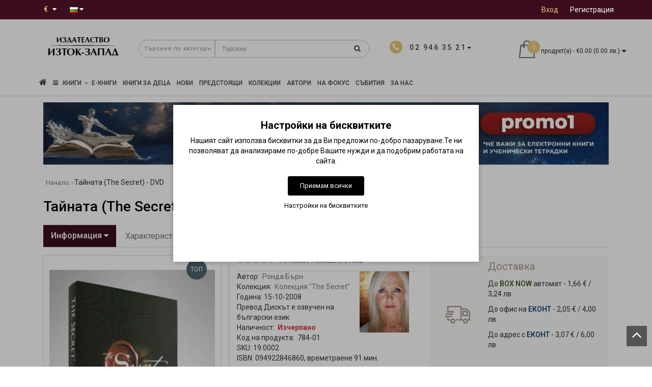

--- FILE ---
content_type: text/html; charset=utf-8
request_url: https://iztok-zapad.eu/taynata-the-secret-dvd
body_size: 39175
content:
<!DOCTYPE html>
<!--[if IE]><![endif]-->
<!--[if IE 8 ]><html dir="ltr" lang="bg" class="ie8"><![endif]-->
<!--[if IE 9 ]><html dir="ltr" lang="bg" class="ie9"><![endif]-->
<!--[if (gt IE 9)|!(IE)]><!-->
<html dir="ltr" lang="bg" style="">
<!--<![endif]-->
<head>
<meta charset="UTF-8" />
<meta name="format-detection" content="telephone=no" />
<meta name="viewport" content="width=device-width, initial-scale=1">
<meta http-equiv="X-UA-Compatible" content="IE=edge">
<title>Тайната (The Secret) - DVD • Ронда Бърн • Издателство &quot;Изток-Запад&quot;</title>

      
<base href="https://iztok-zapad.eu/" />

			
<meta name="description" content="Тайната ви поднася мъдрост, споделена от съвременни учители – мъже и жени, които са я използвали, за да постигнат здраве, благосъстояние и щастие. Те разкриват разтърсващи истории за това как с помощта на знанията, дарени от Тайната, са изкоренени заболяв" />

<script src="catalog/view/theme/modern/js/jquery/jquery.3.3.1.min.js" ></script>
<link href="catalog/view/theme/modern/js/bootstrap/css/bootstrap.min.css" rel="stylesheet">
<script src="catalog/view/theme/modern/js/bootstrap/js/bootstrap.min.js" ></script>
<script src="catalog/view/theme/modern/js/blazy.min.js"></script>
<link href="catalog/view/theme/modern/js/jquery/magnific/magnific-popup.css" rel="stylesheet" media="screen" />
<script src="catalog/view/theme/modern/js/jquery/magnific/jquery.magnific-popup.min.js" ></script>
<link href="catalog/view/javascript/font-awesome/css/font-awesome.min.css" rel="stylesheet">
<link href="catalog/view/theme/modern/stylesheet/skins/stylesheet.css" rel="stylesheet">
<link href="catalog/view/theme/modern/stylesheet/skins/modern.css" rel="stylesheet">
<link href="catalog/view/theme/modern/stylesheet/skins/modern_variant1.css" rel="stylesheet">
<link href="catalog/view/theme/modern/js/jquery/swiper/css/swiper.min.css" rel="stylesheet">
<script src="catalog/view/theme/modern/js/jquery/swiper/js/swiper.min.js" ></script>
<script async src="catalog/view/theme/modern/js/common.min.js" ></script>
<link href="catalog/view/theme/modern/stylesheet/animate.min.css" rel="stylesheet">
<link href="catalog/view/theme/modern/stylesheet/skins/modern_modules.css" rel="stylesheet">
<link href="catalog/view/javascript/hpmodel/hpmodel.css" type="text/css" rel="stylesheet" media="screen" />
<link href="catalog/view/javascript/blog/colorbox/css/0/colorbox.css" type="text/css" rel="stylesheet" media="screen" />
<link href="https://iztok-zapad.eu/taynata-the-secret-dvd" rel="canonical" />
<link href="https://iztok-zapad.eu/image/catalog/logo/iztok-zapad-icon.png" rel="icon" />
<script src="catalog/view/javascript/jquery/owl-carousel/owl.carousel.min.js" ></script>
<script src="catalog/view/javascript/blog/colorbox/jquery.colorbox.js" ></script>
<script src="catalog/view/javascript/blog/blog.color.js" ></script>
<!-- Google tag (gtag.js) -->
<script async src="https://www.googletagmanager.com/gtag/js?id=G-4XJB8930SV"></script>
<script>
  window.dataLayer = window.dataLayer || [];
  function gtag(){dataLayer.push(arguments);}
if(localStorage.getItem('consentMode') === null){
		gtag('consent', 'default', {
			'ad_storage': 'denied',
			'analytics_storage': 'denied',
			'personalization_storage': 'denied',
			'ad_user_data': 'denied',
			'ad_personalization': 'denied',
			'functionality_storage': 'denied',
			'security_storage': 'denied',
		});
	} else {
		gtag('consent', 'default', JSON.parse(localStorage.getItem('consentMode')));
	}
  gtag('js', new Date());

  gtag('config', 'G-4XJB8930SV');
</script>
<meta name="verify-paysera" content="73b6f9c5b603eec266c48f1f29cd2115"><style>
h1, .title_center, .title_style{color:#000}
.head_search{top:5px}
.list-inline{top:6px}
.log{border-right: 0px !important;}
#cart{margin-top:-10px}
.catpr2{color:#fff;background-color:#999;min-height:60px;padding: 0 5px}
.product-category-227 .catpr2{display:none}
.top-header2 #logo img{width:125px}
.see-all-link{float:right;margin-right:15px;margin-top:-40px;text-transform:uppercase}
h3{text-transform:none}
.submenu_main{text-transform:none;font-size:15px}
.pdf-btn{font-size:20px;color:#f00 !important}
.rewardin, .rewardoff{font-weight:700}
.cart-item, .circleout2{background-color:#e9c87c}
#menu .nav > li > a{font-size:16px}
@media (max-width: 767px){#menu {background-color:#4f4b4b}}
.list-unstyled{color:#333}
.scup{bottom:40px}
.top-header2{opacity:1}
.m-see-more{text-transform:uppercase}
.current_col{text-transform:none}
.stickers-preorder{position:absolute;top:0;z-index:10;background-color: #e9c87c;color: #fff;font-size: 12px;height: 40px;width: 80px;line-height: 40px;margin: 7px;text-align: center;}
.price-tax, .autocalc-product-tax{display:none !important}
.simplecheckout .dropdown-menu{max-height:240px;overflow-y:auto}
.padding-carusel{clear:both}
.btn-cart{background:#3C0D1F !important}
#fast-order{background:#867c71 !important}
hr{clear:both}
.back_articles{background:#fff !important}
.back_articles .read-more a{color:#333}
.back_articles .all_new{color:#333}
#logo, #logo_footer{min-height:81px}
.item-r {margin-bottom:20px}
.item-r img {margin:0 auto}
@media (max-width: 1599px) and (min-width: 1200px){
#menu .nav > li > a {padding: 15px 6px!important;}
}
.product-manufacturer .col-sm-3 a{display:block;margin:8px 0}
a{color:#de9e0b}
#button-cart {min-width:200px}
.ebook-btn{width:200px}
#top-links .top img{display:none}
.product-thumb h4, .product-thumb .h4 {overflow:hidden;text-overflow:ellipsis;display:-webkit-box;-webkit-line-clamp:2;line-clamp:2;-webkit-box-orient:vertical;font-weight:400;margin-bottom:5px;line-height:18px;}.back_news {background: url('https://iztok-zapad.eu/image/catalog/design/fon-new.jpg');}
.back_articles {background: #3c0d1f;}
.form_mail  {background: url('https://iztok-zapad.eu/image/catalog/design/lenta-new.jpg');}
@media (min-width: 992px) {
.hidem{display: none!important;}
}#top {background: #3c0d1f;}
.nav-tabs.mod>li.active>a, .nav-tabs.mod>li.active>a:focus, .nav-tabs.mod>li.active>a:hover, #product-tab .nav-tabs.mod > li.active > a, #product-tab .nav-tabs.mod > li.active > a:focus, #product-tab .nav-tabs.mod > li.active > a:hover  {background: #3c0d1f;}
@media (max-width: 991px) and (min-width: 768px) {
#menu {background: #3c0d1f;}#menu .nav > li > a, #menu .plus, .top-menu .dropdown-menu a {color: #ffffff!important;}
}
#menu .btn-navbar, .fa.fa-bars {border-color: #ffffff;}
#menu #category, #top-links2 a, #top .btn-link, #top-links a, .nav-tabs.mod>li.active>a, .nav-tabs.mod>li.active>a:focus, .nav-tabs.mod>li.active>a:hover, .inline_email {color: #ffffff;}
.log {border-right: 2px solid #ffffff;}
.current_col, .log a {color: #e9c87c!important;}
.aboutus_footer, .footer_h5, .copyrightf {color: #ffffff;}
.btn-cartpr, .btn-cart, .btn-primary, .btn-default {background: #3c0d1f;border: 2px solid #3c0d1f;color: #ffffff;}
.button_email {background: #3c0d1f;color: #ffffff;}
.btn-instock:hover, .btn-instock2:hover, .btn-cartpr:hover, .btn-cart:hover, .btn-primary:hover, .btn-default:hover {background: #19090f;border: 2px solid #19090f;color: #ffffff;}
.circleout {background: #a59789;}
.circle {box-shadow: 0 0 8px 35px #a59789;}
.back_news .fa-clock-o, .back_news .posted-aridius_news, .back_news .description-aridius_news p, .back_news .read-more a {color: #ffffff;}
.back_news .title_center, .back_news .pull-center a, .back_news a {color: #ffffff;}
.block-contacts {background-color: #ebc774;opacity: 0.8;}
.footer_contacts, .block-contacts li, .block-contacts li a {color: #333333;}
.block-contacts li:hover, .block-contacts li a:hover {color: #000000;}
footer h5, .footer_socialpay {color: #ffffff;}
footer {background-color: #333333;}
.footer, #scr_map {background-color: #4f4b4b;}
footer .list-unstyled li, footer .list-unstyled li a {color: #ffffff;}
footer .list-unstyled li:hover, footer .list-unstyled li a:hover {color: #ebc774;}
.diamont_seti {border: 3px solid #ffffff;color: #ffffff;background: #ebc774;}
@media (min-width: 992px) and (max-width: 1199px) {
.dropdown.open .dropdown-menu > li.li-drop.close-button:nth-last-child(-n+13) {display: none;}
.dropdown.open .dropdown-menu > li.li-drop.close-button:nth-child(-n+8) {display: list-item!important;}
.dropdown.slide .dropdown-menu > li.li-drop, .dropdown.open .dropdown-menu > li.li-drop.open-button {display: list-item!important;}
}
@media (min-width: 1200px) and (max-width: 1599px) {
.dropdown.open .dropdown-menu > li.li-drop.close-button:nth-last-child(-n+12) {display: none;}
.dropdown.open .dropdown-menu > li.li-drop.close-button:nth-child(-n+9) {display: list-item!important;}
.dropdown.slide .dropdown-menu > li.li-drop, .dropdown.open .dropdown-menu > li.li-drop.open-button {display: list-item!important;}
}
@media (min-width: 1600px) {
.dropdown.open .dropdown-menu > li.li-drop.close-button:nth-last-child(-n+8) {display: none;}
.dropdown.open .dropdown-menu > li.li-drop.close-button:nth-child(-n+13) {display: list-item!important;}
.dropdown.slide .dropdown-menu > li.li-drop, .dropdown.open .dropdown-menu > li.li-drop.open-button {display: list-item!important;}
}
</style>
<style>
@media (min-width: 992px) {
.bottom_menu{margin-bottom:65px}
}
.top-header2 #fix_scroll{background-color:#fff}
@media (max-width: 1199px) and (min-width: 992px) {
.menu_adapt_coll{padding-left:15px!important}
}
</style>

			<!-- Facebook Pixel -->
<script>
!function(f,b,e,v,n,t,s){if(f.fbq)return;n=f.fbq=function(){n.callMethod?
n.callMethod.apply(n,arguments):n.queue.push(arguments)};if(!f._fbq)f._fbq=n;
n.push=n;n.loaded=!0;n.version='2.0';n.queue=[];t=b.createElement(e);t.async=!0;
t.src=v;s=b.getElementsByTagName(e)[0];s.parentNode.insertBefore(t,s)}(window,
document,'script','https://connect.facebook.net/en_US/fbevents.js');
fbq('init', '678283182873293');
fbq('track', 'PageView');
fbq('track', 'ViewContent', {content_ids: ['784'],content_name: 'Тайната (The Secret) - DVD',content_type: 'product',product_catalog_id: '',value: '6.14',currency: 'EUR'});
</script>
<!-- End Facebook Pixel -->
						

<style>
lite-youtube{background-color:#000;position:relative;display:block;contain:content;background-position:center center;background-size:cover;cursor:pointer;max-width:720px}
lite-youtube::before{content:'';display:block;position:absolute;top:0;background-image:url([data-uri]);background-position:top;background-repeat:repeat-x;height:60px;padding-bottom:50px;width:100%;transition:all .2s cubic-bezier(0,0,0.2,1)}
lite-youtube::after{content:"";display:block;padding-bottom:calc(100% / (16 / 9))}
lite-youtube > iframe{width:100%;height:100%;position:absolute;top:0;left:0;border:0}
lite-youtube > .lty-playbtn{width:68px;height:48px;position:absolute;cursor:pointer;transform:translate3d(-50%,-50%,0);top:50%;left:50%;z-index:1;background-color:transparent;
background-image:url('data:image/svg+xml;utf8,<svg xmlns="http://www.w3.org/2000/svg" version="1.1" viewBox="0 0 68 48"><path fill="red" fill-opacity="0.8" d="M66.52,7.74c-0.78-2.93-2.49-5.41-5.42-6.19C55.79,.13,34,0,34,0S12.21,.13,6.9,1.55 C3.97,2.33,2.27,4.81,1.48,7.74C0.06,13.05,0,24,0,24s0.06,10.95,1.48,16.26c0.78,2.93,2.49,5.41,5.42,6.19 C12.21,47.87,34,48,34,48s21.79-0.13,27.1-1.55c2.93-0.78,4.64-3.26,5.42-6.19C67.94,34.95,68,24,68,24S67.94,13.05,66.52,7.74z"></path><path d="M 45,24 27,14 27,34" fill="white"></path></svg>');
filter:grayscale(100%);transition:filter .1s cubic-bezier(0,0,0.2,1);border:none}
lite-youtube:hover > .lty-playbtn,lite-youtube .lty-playbtn:focus{filter:none}
lite-youtube.lyt-activated{cursor:unset}
lite-youtube.lyt-activated::before,lite-youtube.lyt-activated > .lty-playbtn{opacity:0;pointer-events:none}
.lyt-visually-hidden{clip:rect(0 0 0 0);clip-path:inset(50%);height:1px;overflow:hidden;position:absolute;white-space:nowrap;width:1px}
</style>
                

<style>
.cookie-layout{position:fixed;top:0;left:0;bottom:0;right:0;display:flex;align-items:center;justify-content:center;z-index:1000;background:#0000004D;display:none}
.cookie-consent-banner {background-color:#ffffff;box-shadow:0 0 10px rgba(0,0,0,.3);color:#000;font-size:14px;text-align:center;flex-direction:column;align-items:center;justify-content:center;width:90%;max-width:600px;padding:30px 15px 15px}
.cookie-title{font-size:20px;font-weight:700}
.cookie-btns{display:flex;flex-direction:column;align-items:center}
.btns {font-size:13px;border-radius:3px;text-decoration:none;padding:8px 10px;margin:10px 5px}
.btn-accept {background:#000;color:#fff;border:1px solid #000}
.btn-accept:hover{background:#333}
.btn-accept.all{min-width:150px}
.btn-reject{background:#fff;color:#000;border:1px solid #000}
.btn-reject:hover{background: #efefef}
.btn-customize{background:#fff;color:#000;font-size:13px;padding:0;border:none;text-decoration:none}
.btn-customize:hover{text-decoration:underline}
.btn-customize:active{text-decoration:none}
.cookie-consent-options{display:flex;height:85px;justify-content:center;flex-wrap:wrap;align-items:center;padding-top:15px;flex-direction:row}
.cookie-consent-options label{margin:0 10px;font-size:14px}
.cookie-consent-options input{margin-right:5px}
@media (max-width:570px){.cookie-consent-options{height:105px}}
</style>
			

<meta name="facebook-domain-verification" content="wqcs41g9jsbk2p1btxvj9zti6u8364" />
<meta property="og:title" content="Тайната (The Secret) - DVD • Ронда Бърн • Издателство &quot;Изток-Запад&quot;" >
<meta property="og:description" content="Тайната ви поднася мъдрост, споделена от съвременни учители – мъже и жени, които са я използвали, за да постигнат здраве, благосъстояние и щастие. Те разкриват разтърсващи истории за това как с помощта на знанията, дарени от Тайната, са изкоренени заболяв" >
<meta property="og:site_name" content="Издателство &quot;Изток-Запад&quot;" >
<meta property="og:url" content="https://iztok-zapad.eu/taynata-the-secret-dvd" >
<meta property="og:image" content="https://iztok-zapad.eu/image/cachewebp/catalog/books/picture_784-600x315.webp" >
<meta property="og:image:width" content="600" >
<meta property="og:image:height" content="315" >
<meta property="product:price:amount" content="6.14" >
<meta property="product:price:currency" content="EUR" >
<meta property="og:type" content="product" >
                

				                

<link rel="alternate" hreflang="bg" href="https://iztok-zapad.eu/taynata-the-secret-dvd" />

<link rel="alternate" hreflang="en" href="https://iztok-zapad.eu/en/taynata-the-secret-dvd" />
</head>
<body class="product-product-784">

						<noscript><img height="1" width="1" style="display:none" src="https://www.facebook.com/tr?id=678283182873293&ev=PageView&noscript=1"/></noscript>
						

			<span><a href="#" class="scup"><i class="fa fa-angle-up active"></i></a></span>
			
<div id="wishlist" class="modal fade">
<div class="modal-dialog">
<div class="modal-content">
<div class="modal-header">
<button type="button" class="close" data-dismiss="modal" aria-hidden="true">&times;</button>
</div>
<div class="modal-body">
<p></p>
</div>
<div class="modal-footer">
<button type="button" class="btn-cart" data-dismiss="modal">Продължи</button>
<a href="https://iztok-zapad.eu/wishlist" class="btn-cart">Списък с желани</a>
</div>
</div>
</div>
</div>
<div id="compare" class="modal fade">
<div class="modal-dialog">
<div class="modal-content">
<div class="modal-header">
<button type="button" class="close" data-dismiss="modal" aria-hidden="true">&times;</button>
</div>
<div class="modal-body">
<p></p>
</div>
<div class="modal-footer">
<button type="button" class="btn-cart" data-dismiss="modal">Продължи</button>
<a href="https://iztok-zapad.eu/compare-products" class="btn-cart">Сравняване</a>
</div>
</div>
</div>
</div>
<nav id="top">
<div class="container nobackground">
<div class="left_block_head">
<div class="pull-left">
<form action="https://iztok-zapad.eu/index.php?route=common/currency/currency" method="post" enctype="multipart/form-data" id="form-currency">
<div class="btn-group">
<button class="btn btnh btn-link dropdown-toggle" data-toggle="dropdown">
<span class="hidden-xs hidden-sm hidden-md">Валута</span>
<strong class="current_col">&nbsp;€&nbsp;&nbsp;</strong>
<i class="fa fa-caret-down"></i></button>
<ul class="dropdown-menu">
<li><button class="currency-select btn btnh btn-link btn-block" type="button" name="EUR">€ Euro</button></li>
<li><button class="currency-select btn btnh btn-link btn-block" type="button" name="BGN"> лв. Български лев</button></li>
</ul>
</div>
<input type="hidden" name="code" value="" />
<input type="hidden" name="redirect" value="https://iztok-zapad.eu/taynata-the-secret-dvd" />
</form>
</div>

<div class="pull-left">
<div id="form-language">

<div class="btn-group">
 <button class="btn btnh btn-link dropdown-toggle" data-toggle="dropdown">
   <img src="catalog/language/bg-bg/bg-bg.png" alt="Български" title="Български">
     <span class="hidden-xs hidden-sm hidden-md">Език</span> <i class="fa fa-caret-down"></i></button>
 <ul class="dropdown-menu">
  <li><a href="https://iztok-zapad.eu/taynata-the-secret-dvd" onclick="window.location = 'https://iztok-zapad.eu/taynata-the-secret-dvd'"><button class="btn btnh btn-link btn-block language-select" type="button" name="bg-bg"><img src="catalog/language/bg-bg/bg-bg.png" alt="Български" title="Български" /> Български</button></a></li>
  <li><a href="https://iztok-zapad.eu/en/taynata-the-secret-dvd" onclick="window.location = 'https://iztok-zapad.eu/en/taynata-the-secret-dvd'"><button class="btn btnh btn-link btn-block language-select" type="button" name="en-gb"><img src="catalog/language/en-gb/en-gb.png" alt="English" title="English" /> English</button></a></li>
  </ul>
 </div>

</div>
</div>

<div id="top-links2" class="nav pull-left">
<ul class="list-inline top">
</ul>
</div>
</div>
<div id="top-links" class="nav pull-right">
<ul class="list-inline top">
<li><img src="catalog/view/theme/modern/image/shablon/key_header.png" alt="key"></li>
<li class="log"><a href="https://iztok-zapad.eu/login">Вход</a></li>
<li class="reg"><a href="https://iztok-zapad.eu/create-account">Регистрация</a></li>
</ul>
</div>
</div>
</nav>
<div class="top-header"  >
<div class="container">
<div class="table-header">
<div class="col-lg-2 col-md-2 col-sm-2 col-xs-12 navcentr table-cell-header">
<div id="logo">

			<a href="https://iztok-zapad.eu/"><img src="https://iztok-zapad.eu/image/catalog/logo/iztok-zapad-logo.png" title="Издателство &quot;Изток-Запад&quot;" alt="Издателство &quot;Изток-Запад&quot;" class="img-responsive" /></a>
</div>
</div>
<div class="col-lg-8 col-md-8 col-sm-9 col-xs-12 table-cell-header">
<div class="row height_search_tel table-header">
<div class="col-lg-8 col-md-8 col-sm-8 col-xs-12 head_search table-cell-header">
<div id="search" class="input-group">
<div class="categories">
<div class="select-wrapper">
<div class="select-arrow-3"></div>
<select name="category_id" class="form-control">
<option value="0">Търсене по категории</option>
<option value="297">UNUS MUNDUS</option>
<option value="295">Електронни книги</option>
<option value="227">Колекции</option>
<option value="239">&nbsp;&nbsp;&nbsp;-&nbsp;Колекция &quot;Извори&quot;</option>
<option value="235">&nbsp;&nbsp;&nbsp;-&nbsp;Колекция &quot;Тезаурус&quot;</option>
<option value="296">&nbsp;&nbsp;&nbsp;-&nbsp;Колекция „Unus mundus“</option>
<option value="272">&nbsp;&nbsp;&nbsp;-&nbsp;Колекция &quot;Красив ум&quot;</option>
<option value="240">&nbsp;&nbsp;&nbsp;-&nbsp;Колекция &quot;Facta&quot;</option>
<option value="242">&nbsp;&nbsp;&nbsp;-&nbsp;Колекция &quot;Класика&quot;</option>
<option value="274">&nbsp;&nbsp;&nbsp;-&nbsp;Колекция &quot;Яна Язова&quot;</option>
<option value="232">&nbsp;&nbsp;&nbsp;-&nbsp;Колекция &quot;Забравените българи&quot;</option>
<option value="236">&nbsp;&nbsp;&nbsp;-&nbsp;Колекция &quot;Спасената история&quot;</option>
<option value="287">&nbsp;&nbsp;&nbsp;-&nbsp;Колекция &quot;Катехон&quot;</option>
<option value="294">&nbsp;&nbsp;&nbsp;-&nbsp;Колекция „Политически некоректни“</option>
<option value="275">&nbsp;&nbsp;&nbsp;-&nbsp;Колекция &quot;ФО&quot;</option>
<option value="229">&nbsp;&nbsp;&nbsp;-&nbsp;Колекция &quot;Айн Ранд&quot;</option>
<option value="230">&nbsp;&nbsp;&nbsp;-&nbsp;Колекция &quot;Magica&quot;</option>
<option value="231">&nbsp;&nbsp;&nbsp;-&nbsp;Колекция &quot;Върхове&quot;</option>
<option value="281">&nbsp;&nbsp;&nbsp;-&nbsp;Колекция &quot;Плеяди&quot;</option>
<option value="276">&nbsp;&nbsp;&nbsp;-&nbsp;Колекция &quot;Красноглед&quot;</option>
<option value="238">&nbsp;&nbsp;&nbsp;-&nbsp;Колекция &quot;Малките големи книги&quot;</option>
<option value="237">&nbsp;&nbsp;&nbsp;-&nbsp;Колекция &quot;Изток&quot;</option>
<option value="293">&nbsp;&nbsp;&nbsp;-&nbsp;Колекция &quot;Приказки&quot;</option>
<option value="233">&nbsp;&nbsp;&nbsp;-&nbsp;Колекция &quot;Световни поети&quot;</option>
<option value="234">&nbsp;&nbsp;&nbsp;-&nbsp;Колекция &quot;Романия&quot;</option>
<option value="228">&nbsp;&nbsp;&nbsp;-&nbsp;Колекция &quot;Christiana&quot;</option>
<option value="273">&nbsp;&nbsp;&nbsp;-&nbsp;Колекция &quot;The Secret&quot; </option>
<option value="279">Предстоящи заглавия</option>
<option value="140">Бизнес и икономика</option>
<option value="162">&nbsp;&nbsp;&nbsp;-&nbsp;Икономика и финанси</option>
<option value="163">&nbsp;&nbsp;&nbsp;-&nbsp;Инвестиции и продажби</option>
<option value="164">&nbsp;&nbsp;&nbsp;-&nbsp;Лидерство и мениджмънт</option>
<option value="165">&nbsp;&nbsp;&nbsp;-&nbsp;Маркетинг и реклама</option>
<option value="166">&nbsp;&nbsp;&nbsp;-&nbsp;Технологии и иновации</option>
<option value="243">&nbsp;&nbsp;&nbsp;-&nbsp;PR и етикет</option>
<option value="62">Здраве и медицина</option>
<option value="280">&nbsp;&nbsp;&nbsp;-&nbsp;Психично здраве</option>
<option value="168">&nbsp;&nbsp;&nbsp;-&nbsp;Източни практики и йога</option>
<option value="169">&nbsp;&nbsp;&nbsp;-&nbsp;Класическа медицина</option>
<option value="170">&nbsp;&nbsp;&nbsp;-&nbsp;Книги за рака</option>
<option value="171">&nbsp;&nbsp;&nbsp;-&nbsp;Природна медицина</option>
<option value="167">&nbsp;&nbsp;&nbsp;-&nbsp;Специализирана медицина</option>
<option value="172">&nbsp;&nbsp;&nbsp;-&nbsp;Хомеопатия</option>
<option value="173">&nbsp;&nbsp;&nbsp;-&nbsp;Хранене и здраво тяло</option>
<option value="75">Изкуство</option>
<option value="216">&nbsp;&nbsp;&nbsp;-&nbsp;Архитектура</option>
<option value="217">&nbsp;&nbsp;&nbsp;-&nbsp;Изобразителни изкуства</option>
<option value="222">&nbsp;&nbsp;&nbsp;-&nbsp;История и теория на изкуството</option>
<option value="218">&nbsp;&nbsp;&nbsp;-&nbsp;Кино</option>
<option value="219">&nbsp;&nbsp;&nbsp;-&nbsp;Музика</option>
<option value="220">&nbsp;&nbsp;&nbsp;-&nbsp;Театър</option>
<option value="221">&nbsp;&nbsp;&nbsp;-&nbsp;Фотография</option>
<option value="174">Източен свят</option>
<option value="180">&nbsp;&nbsp;&nbsp;-&nbsp;Близкият изток и Арабският свят</option>
<option value="115">&nbsp;&nbsp;&nbsp;-&nbsp;Бойни изкуства</option>
<option value="175">&nbsp;&nbsp;&nbsp;-&nbsp;Египет</option>
<option value="244">&nbsp;&nbsp;&nbsp;-&nbsp;Източна поезия</option>
<option value="181">&nbsp;&nbsp;&nbsp;-&nbsp;Източна философия и духовност</option>
<option value="176">&nbsp;&nbsp;&nbsp;-&nbsp;Индия</option>
<option value="177">&nbsp;&nbsp;&nbsp;-&nbsp;Китай</option>
<option value="178">&nbsp;&nbsp;&nbsp;-&nbsp;Корея</option>
<option value="245">&nbsp;&nbsp;&nbsp;-&nbsp;Романи от Изтока</option>
<option value="246">&nbsp;&nbsp;&nbsp;-&nbsp;Турция</option>
<option value="179">&nbsp;&nbsp;&nbsp;-&nbsp;Япония</option>
<option value="39">История на света</option>
<option value="182">&nbsp;&nbsp;&nbsp;-&nbsp;Древни цивилизации</option>
<option value="188">&nbsp;&nbsp;&nbsp;-&nbsp;Индианистика</option>
<option value="187">&nbsp;&nbsp;&nbsp;-&nbsp;Исторически извори и документи</option>
<option value="183">&nbsp;&nbsp;&nbsp;-&nbsp;История на България</option>
<option value="184">&nbsp;&nbsp;&nbsp;-&nbsp;История на Запада</option>
<option value="186">&nbsp;&nbsp;&nbsp;-&nbsp;Мемоари и документи</option>
<option value="185">&nbsp;&nbsp;&nbsp;-&nbsp;Обща история на света</option>
<option value="248">&nbsp;&nbsp;&nbsp;-&nbsp;Фотодокументи</option>
<option value="161">Книги за деца и юноши</option>
<option value="292">&nbsp;&nbsp;&nbsp;-&nbsp;Детски книги 0 - 3 години</option>
<option value="283">&nbsp;&nbsp;&nbsp;-&nbsp;Детски книги 3 - 7 години</option>
<option value="190">&nbsp;&nbsp;&nbsp;-&nbsp;Занимателни и илюстровани книги</option>
<option value="191">&nbsp;&nbsp;&nbsp;-&nbsp;Детски книги 8 - 15 години</option>
<option value="247">&nbsp;&nbsp;&nbsp;-&nbsp;Учебна литература за деца и юноши</option>
<option value="282">Книги за подарък</option>
<option value="289">&nbsp;&nbsp;&nbsp;-&nbsp;За Великден</option>
<option value="291">&nbsp;&nbsp;&nbsp;-&nbsp;За заети хора</option>
<option value="288">&nbsp;&nbsp;&nbsp;-&nbsp;За Коледа</option>
<option value="290">&nbsp;&nbsp;&nbsp;-&nbsp;Луксозни книги</option>
<option value="68">Научна литература</option>
<option value="197">&nbsp;&nbsp;&nbsp;-&nbsp;Алтернативна наука</option>
<option value="196">&nbsp;&nbsp;&nbsp;-&nbsp;Астрофизика и астрономия</option>
<option value="192">&nbsp;&nbsp;&nbsp;-&nbsp;Науката: минало и бъдеще</option>
<option value="193">&nbsp;&nbsp;&nbsp;-&nbsp;Популярна наука</option>
<option value="194">&nbsp;&nbsp;&nbsp;-&nbsp;Природни науки</option>
<option value="195">&nbsp;&nbsp;&nbsp;-&nbsp;Точни науки</option>
<option value="113">Психология</option>
<option value="198">&nbsp;&nbsp;&nbsp;-&nbsp;Академична психология</option>
<option value="201">&nbsp;&nbsp;&nbsp;-&nbsp;Книги за психотерапия</option>
<option value="121">&nbsp;&nbsp;&nbsp;-&nbsp;Книги за родители и възпитание</option>
<option value="199">&nbsp;&nbsp;&nbsp;-&nbsp;Общуване и взаимоотношения</option>
<option value="200">&nbsp;&nbsp;&nbsp;-&nbsp;Популярна психология</option>
<option value="202">&nbsp;&nbsp;&nbsp;-&nbsp;Психология от Изток-Запад</option>
<option value="203">Самоусъвършенстване</option>
<option value="204">&nbsp;&nbsp;&nbsp;-&nbsp;Духовни учения и практики</option>
<option value="206">&nbsp;&nbsp;&nbsp;-&nbsp;Книги на успелите хора</option>
<option value="207">&nbsp;&nbsp;&nbsp;-&nbsp;Пътят към мъдростта</option>
<option value="205">&nbsp;&nbsp;&nbsp;-&nbsp;Самопознание и благополучие</option>
<option value="70">Учебна и справочна литература</option>
<option value="223">&nbsp;&nbsp;&nbsp;-&nbsp;Енциклопедична литература</option>
<option value="224">&nbsp;&nbsp;&nbsp;-&nbsp;Речници и чужди езици</option>
<option value="225">&nbsp;&nbsp;&nbsp;-&nbsp;Учебни справочници</option>
<option value="226">&nbsp;&nbsp;&nbsp;-&nbsp;Учебници и помагала</option>
<option value="52">Философия</option>
<option value="249">&nbsp;&nbsp;&nbsp;-&nbsp;Антична философия</option>
<option value="253">&nbsp;&nbsp;&nbsp;-&nbsp;Есеистика и философски изследвания</option>
<option value="254">&nbsp;&nbsp;&nbsp;-&nbsp;Източна философия</option>
<option value="250">&nbsp;&nbsp;&nbsp;-&nbsp;Средновековна философия</option>
<option value="252">&nbsp;&nbsp;&nbsp;-&nbsp;Съвременна философия</option>
<option value="251">&nbsp;&nbsp;&nbsp;-&nbsp;Философия на Новото време</option>
<option value="268">Хоби, пътуване и свободно време</option>
<option value="269">&nbsp;&nbsp;&nbsp;-&nbsp;Афоризми</option>
<option value="270">&nbsp;&nbsp;&nbsp;-&nbsp;Пътешествия и пътеписи</option>
<option value="271">&nbsp;&nbsp;&nbsp;-&nbsp;Хумор</option>
<option value="44">Художествена литература, романи</option>
<option value="160">&nbsp;&nbsp;&nbsp;-&nbsp;Биографии и автобиографии</option>
<option value="212">&nbsp;&nbsp;&nbsp;-&nbsp;Дамска проза</option>
<option value="211">&nbsp;&nbsp;&nbsp;-&nbsp;Исторически романи</option>
<option value="210">&nbsp;&nbsp;&nbsp;-&nbsp;Класически романи</option>
<option value="255">&nbsp;&nbsp;&nbsp;-&nbsp;Магически реализъм</option>
<option value="133">&nbsp;&nbsp;&nbsp;-&nbsp;Поезия</option>
<option value="213">&nbsp;&nbsp;&nbsp;-&nbsp;Разкази, приказки, легенди</option>
<option value="214">&nbsp;&nbsp;&nbsp;-&nbsp;Трилъри и криминални</option>
<option value="215">&nbsp;&nbsp;&nbsp;-&nbsp;Фентъзи, фантастика, хорър</option>
<option value="256">&nbsp;&nbsp;&nbsp;-&nbsp;Философска проза</option>
<option value="257">Хуманитарни науки</option>
<option value="258">&nbsp;&nbsp;&nbsp;-&nbsp;Бит и душевност</option>
<option value="259">&nbsp;&nbsp;&nbsp;-&nbsp;Българистика</option>
<option value="260">&nbsp;&nbsp;&nbsp;-&nbsp;Езикознание</option>
<option value="261">&nbsp;&nbsp;&nbsp;-&nbsp;Езотерика</option>
<option value="262">&nbsp;&nbsp;&nbsp;-&nbsp;Журналистика и право</option>
<option value="263">&nbsp;&nbsp;&nbsp;-&nbsp;Културология</option>
<option value="264">&nbsp;&nbsp;&nbsp;-&nbsp;Литературна критика</option>
<option value="265">&nbsp;&nbsp;&nbsp;-&nbsp;Религии и учения</option>
<option value="266">&nbsp;&nbsp;&nbsp;-&nbsp;Социология и политология</option>
<option value="267">&nbsp;&nbsp;&nbsp;-&nbsp;Фолклористика и митология</option>
<option value="284">Тетрадки и картички</option>
</select>
</div>
</div>
<input type="text" name="search" value="" placeholder="Търсене" class="form-control input-lg" />
<span class="input-group-btn">
<button type="button" class="btn btn-default btn-lg"><i class="fa fa-search"></i></button>
</span>
</div></div>
<div class="col-lg-4 col-md-4 col-sm-4 col-xs-12 fn_header table-cell-header">
<table class="table">
<tbody>
<tr>
<td class="fa_table" rowspan="2">
<div class="circleout2"><i class="fa fa-phone"></i></div>
</td>
<td>
<div><span class="tell_nav"></span></div>
</td>
</tr>
<tr>
<td>
<div class="dropdown">
<div class="listunstyled dropdown-toggle" data-toggle="dropdown"><span class="tell_nav">02 946 35 21</span><b class="caret"></b></div>
<ul class="dropdown-menu fixxsmenu">
<li>
<div class="drop_head">Склад </div>
<a  href="tel:0888 465 635" ><i class="fa fa-phone"></i> 0888 465 635</a>
</li>
<li>
<div class="drop_head">Офис</div>
<a  href="tel:0887 550 859" ><i class="fa fa-phone"></i> 0887 550 859</a>
</li>
<li>
<div class="drop_head">Издателство</div>
<a  href="tel:02 946 35 21" ><i class="fa fa-phone"></i> 02 946 35 21</a>
</li>
<li>
<div class="drop_head">E-mail</div>
<a onClick="javascript:window.location.href='mailto:office@iztok-zapad.eu ';return false;" href="javascript:close_window();" ><i class="fa fa-envelope-o "></i> office@iztok-zapad.eu </a>
</li>
<li>
</li>
</ul>
</div>
</td>
</tr>
</tbody>
</table>
</div>

</div>
</div>
<div class="col-lg-2 col-md-2 col-sm-1 col-xs-12 cart table-cell-header">
<div id="cart" class="btn-group btn-block">
<button type="button" data-loading-text="Зареждане..." class="btn btn-inverse btn-block btn-lg cart_popup">
<img id="frame2" class="img-responsive cartphotos" alt="cart" title="cart" src="https://iztok-zapad.eu/image/catalog/design/cart-icon.png" data-src-normal="https://iztok-zapad.eu/image/catalog/design/cart-icon.png" data-src-mini="https://iztok-zapad.eu/image/catalog/design/cart-icon.png">
<span><span id="cart-total"><span class = "cart-item"><span class ="cart-item-after">0</span></span><span class = "cart-price"> продукт(а) - €0.00 (0.00 лв.)</span></span>&nbsp;<span class="caret"></span></span></button>
<script>
$(".cart_popup").click(function(){$.magnificPopup.open({removalDelay:500,fixedContentPos:!0,items:{src:"index.php?route=common/aridius_cart/info"},type:"ajax",mainClass:"mfp-fade"})});
</script>
</div>
</div>
</div>
<div class="row">
<div class="col-lg-12 col-md-12 col-sm-12 col-xs-12 menu_adapt">
<div class="top-menu">
<div id="top-menu" >
<div class="nobackground">
<nav id="menu" class="navbar">
<div class="navbar-header"><span id="category" class="visible-xs">Категории</span>
<button type="button" class="btn btn-navbar navbar-toggle" data-toggle="collapse" data-target=".navbar-ex1-collapse"><i class="fa fa-bars"></i></button>
</div>
<div class="collapse navbar-collapse navbar-ex1-collapse menu_adapt_coll">
<ul class="nav navbar-nav">

						
<li><a href="https://iztok-zapad.eu/"><i class="fa fa-home fa_homemenu"></i></a></li>

			<li class="dropdown hidev">
<a class="with-child dropdown-toggle size"  data-hover="dropdown" data-delay="1" data-close-others="false">
<i class="fa fa-bars"></i>&nbsp;&nbsp;
КНИГИ<span class="fa fa-angle-down menu"></span></a>
<ul class="dropdown-menu multi-level" role="menu">
<li class="dropdown-submenu li-drop close-button" >
<a class="dr_menu" tabindex="-1" href="https://iztok-zapad.eu/biznes-i-ikonomika">Бизнес и икономика<span class="arrowvertmenu"></span></a>
<ul class="dropdown-menu2 column_width3">
<li class="col-sm-4 mcol">
<span class = "hidden-xs"></span>
<div class="clearfix"></div>
<a class="submenu_main" href="https://iztok-zapad.eu/biznes-i-ikonomika/ikonomika-i-finansi">Икономика и финанси</a>
</li>
<li class="col-sm-4 mcol">
<span class = "hidden-xs"></span>
<div class="clearfix"></div>
<a class="submenu_main" href="https://iztok-zapad.eu/biznes-i-ikonomika/investitsii-i-prodazhbi">Инвестиции и продажби</a>
</li>
<li class="col-sm-4 mcol">
<span class = "hidden-xs"></span>
<div class="clearfix"></div>
<a class="submenu_main" href="https://iztok-zapad.eu/biznes-i-ikonomika/liderstvo-i-menidzhmant">Лидерство и мениджмънт</a>
</li>
<li class="col-sm-4 mcol">
<span class = "hidden-xs"></span>
<div class="clearfix"></div>
<a class="submenu_main" href="https://iztok-zapad.eu/biznes-i-ikonomika/marketing-pr-i-reklama">Маркетинг и реклама</a>
</li>
<li class="col-sm-4 mcol">
<span class = "hidden-xs"></span>
<div class="clearfix"></div>
<a class="submenu_main" href="https://iztok-zapad.eu/biznes-i-ikonomika/tehnologii-i-inovatsii">Технологии и иновации</a>
</li>
<li class="col-sm-4 mcol">
<span class = "hidden-xs"></span>
<div class="clearfix"></div>
<a class="submenu_main" href="https://iztok-zapad.eu/biznes-i-ikonomika/pr-i-etiket">PR и етикет</a>
</li>
</ul>
</li>
<li class="dropdown-submenu li-drop close-button" >
<a class="dr_menu" tabindex="-1" href="https://iztok-zapad.eu/zdrave-i-medicina">Здраве и медицина<span class="arrowvertmenu"></span></a>
<ul class="dropdown-menu2 column_width3">
<li class="col-sm-4 mcol">
<span class = "hidden-xs"></span>
<div class="clearfix"></div>
<a class="submenu_main" href="https://iztok-zapad.eu/zdrave-i-medicina/psihichno-zdrave">Психично здраве</a>
</li>
<li class="col-sm-4 mcol">
<span class = "hidden-xs"></span>
<div class="clearfix"></div>
<a class="submenu_main" href="https://iztok-zapad.eu/zdrave-i-medicina/iztochni-praktiki-i-yoga">Източни практики и йога</a>
</li>
<li class="col-sm-4 mcol">
<span class = "hidden-xs"></span>
<div class="clearfix"></div>
<a class="submenu_main" href="https://iztok-zapad.eu/zdrave-i-medicina/klasicheska-meditsina-169">Класическа медицина</a>
</li>
<li class="col-sm-4 mcol">
<span class = "hidden-xs"></span>
<div class="clearfix"></div>
<a class="submenu_main" href="https://iztok-zapad.eu/zdrave-i-medicina/knigi-za-raka-170">Книги за рака</a>
</li>
<li class="col-sm-4 mcol">
<span class = "hidden-xs"></span>
<div class="clearfix"></div>
<a class="submenu_main" href="https://iztok-zapad.eu/zdrave-i-medicina/prirodna-meditsina">Природна медицина</a>
</li>
<li class="col-sm-4 mcol">
<span class = "hidden-xs"></span>
<div class="clearfix"></div>
<a class="submenu_main" href="https://iztok-zapad.eu/zdrave-i-medicina/izsledvaniya">Специализирана медицина</a>
</li>
<li class="col-sm-4 mcol">
<span class = "hidden-xs"></span>
<div class="clearfix"></div>
<a class="submenu_main" href="https://iztok-zapad.eu/zdrave-i-medicina/homeopatiya">Хомеопатия</a>
</li>
<li class="col-sm-4 mcol">
<span class = "hidden-xs"></span>
<div class="clearfix"></div>
<a class="submenu_main" href="https://iztok-zapad.eu/zdrave-i-medicina/hranene-i-zdravo-tyalo">Хранене и здраво тяло</a>
</li>
</ul>
</li>
<li class="dropdown-submenu li-drop close-button" >
<a class="dr_menu" tabindex="-1" href="https://iztok-zapad.eu/izkustvo">Изкуство<span class="arrowvertmenu"></span></a>
<ul class="dropdown-menu2 column_width3">
<li class="col-sm-4 mcol">
<span class = "hidden-xs"></span>
<div class="clearfix"></div>
<a class="submenu_main" href="https://iztok-zapad.eu/izkustvo/arhitektura">Архитектура</a>
</li>
<li class="col-sm-4 mcol">
<span class = "hidden-xs"></span>
<div class="clearfix"></div>
<a class="submenu_main" href="https://iztok-zapad.eu/izkustvo/izobrazitelni-izkustva">Изобразителни изкуства</a>
</li>
<li class="col-sm-4 mcol">
<span class = "hidden-xs"></span>
<div class="clearfix"></div>
<a class="submenu_main" href="https://iztok-zapad.eu/izkustvo/istoriya-i-teoriya-na-izkustvoto">История и теория на изкуството</a>
</li>
<li class="col-sm-4 mcol">
<span class = "hidden-xs"></span>
<div class="clearfix"></div>
<a class="submenu_main" href="https://iztok-zapad.eu/izkustvo/kino">Кино</a>
</li>
<li class="col-sm-4 mcol">
<span class = "hidden-xs"></span>
<div class="clearfix"></div>
<a class="submenu_main" href="https://iztok-zapad.eu/izkustvo/muzika">Музика</a>
</li>
<li class="col-sm-4 mcol">
<span class = "hidden-xs"></span>
<div class="clearfix"></div>
<a class="submenu_main" href="https://iztok-zapad.eu/izkustvo/teatar">Театър</a>
</li>
<li class="col-sm-4 mcol">
<span class = "hidden-xs"></span>
<div class="clearfix"></div>
<a class="submenu_main" href="https://iztok-zapad.eu/izkustvo/fotografiya">Фотография</a>
</li>
</ul>
</li>
<li class="dropdown-submenu li-drop close-button" >
<a class="dr_menu" tabindex="-1" href="https://iztok-zapad.eu/iztok">Източен свят<span class="arrowvertmenu"></span></a>
<ul class="dropdown-menu2 column_width3">
<li class="col-sm-4 mcol">
<span class = "hidden-xs"></span>
<div class="clearfix"></div>
<a class="submenu_main" href="https://iztok-zapad.eu/iztok/blizkiyat-iztok-i-arabskiyat-svyat">Близкият изток и Арабският свят</a>
</li>
<li class="col-sm-4 mcol">
<span class = "hidden-xs"></span>
<div class="clearfix"></div>
<a class="submenu_main" href="https://iztok-zapad.eu/iztok/boyni-izkustva">Бойни изкуства</a>
</li>
<li class="col-sm-4 mcol">
<span class = "hidden-xs"></span>
<div class="clearfix"></div>
<a class="submenu_main" href="https://iztok-zapad.eu/iztok/egipet">Египет</a>
</li>
<li class="col-sm-4 mcol">
<span class = "hidden-xs"></span>
<div class="clearfix"></div>
<a class="submenu_main" href="https://iztok-zapad.eu/iztok/iztochna-poeziya">Източна поезия</a>
</li>
<li class="col-sm-4 mcol">
<span class = "hidden-xs"></span>
<div class="clearfix"></div>
<a class="submenu_main" href="https://iztok-zapad.eu/iztok/iztochna-filosofiya-i-duhovnost">Източна философия и духовност</a>
</li>
<li class="col-sm-4 mcol">
<span class = "hidden-xs"></span>
<div class="clearfix"></div>
<a class="submenu_main" href="https://iztok-zapad.eu/iztok/indiya">Индия</a>
</li>
<li class="col-sm-4 mcol">
<span class = "hidden-xs"></span>
<div class="clearfix"></div>
<a class="submenu_main" href="https://iztok-zapad.eu/iztok/kitay">Китай</a>
</li>
<li class="col-sm-4 mcol">
<span class = "hidden-xs"></span>
<div class="clearfix"></div>
<a class="submenu_main" href="https://iztok-zapad.eu/iztok/koreya">Корея</a>
</li>
<li class="col-sm-4 mcol">
<span class = "hidden-xs"></span>
<div class="clearfix"></div>
<a class="submenu_main" href="https://iztok-zapad.eu/iztok/romani-ot-iztoka">Романи от Изтока</a>
</li>
<li class="col-sm-4 mcol">
<span class = "hidden-xs"></span>
<div class="clearfix"></div>
<a class="submenu_main" href="https://iztok-zapad.eu/iztok/turtsia">Турция</a>
</li>
<li class="col-sm-4 mcol">
<span class = "hidden-xs"></span>
<div class="clearfix"></div>
<a class="submenu_main" href="https://iztok-zapad.eu/iztok/yaponiya">Япония</a>
</li>
</ul>
</li>
<li class="dropdown-submenu li-drop close-button" >
<a class="dr_menu" tabindex="-1" href="https://iztok-zapad.eu/istoriya">История на света<span class="arrowvertmenu"></span></a>
<ul class="dropdown-menu2 column_width3">
<li class="col-sm-4 mcol">
<span class = "hidden-xs"></span>
<div class="clearfix"></div>
<a class="submenu_main" href="https://iztok-zapad.eu/istoriya/drevni-tsivilizatsii">Древни цивилизации</a>
</li>
<li class="col-sm-4 mcol">
<span class = "hidden-xs"></span>
<div class="clearfix"></div>
<a class="submenu_main" href="https://iztok-zapad.eu/istoriya/indianistika">Индианистика</a>
</li>
<li class="col-sm-4 mcol">
<span class = "hidden-xs"></span>
<div class="clearfix"></div>
<a class="submenu_main" href="https://iztok-zapad.eu/istoriya/izsledvaniya-izvori">Исторически извори и документи</a>
</li>
<li class="col-sm-4 mcol">
<span class = "hidden-xs"></span>
<div class="clearfix"></div>
<a class="submenu_main" href="https://iztok-zapad.eu/istoriya/istoriya-na-balgariya">История на България</a>
</li>
<li class="col-sm-4 mcol">
<span class = "hidden-xs"></span>
<div class="clearfix"></div>
<a class="submenu_main" href="https://iztok-zapad.eu/istoriya/istoriya-na-zapada">История на Запада</a>
</li>
<li class="col-sm-4 mcol">
<span class = "hidden-xs"></span>
<div class="clearfix"></div>
<a class="submenu_main" href="https://iztok-zapad.eu/istoriya/memoari-i-dokumenti">Мемоари и документи</a>
</li>
<li class="col-sm-4 mcol">
<span class = "hidden-xs"></span>
<div class="clearfix"></div>
<a class="submenu_main" href="https://iztok-zapad.eu/istoriya/obshta-istoriya">Обща история на света</a>
</li>
<li class="col-sm-4 mcol">
<span class = "hidden-xs"></span>
<div class="clearfix"></div>
<a class="submenu_main" href="https://iztok-zapad.eu/istoriya/fotodokumenti">Фотодокументи</a>
</li>
</ul>
</li>
<li class="dropdown-submenu li-drop close-button" >
<a class="dr_menu" tabindex="-1" href="https://iztok-zapad.eu/knigi-za-detsa-i-yunoshi">Книги за деца и юноши<span class="arrowvertmenu"></span></a>
<ul class="dropdown-menu2 column_width3">
<li class="col-sm-4 mcol">
<span class = "hidden-xs"></span>
<div class="clearfix"></div>
<a class="submenu_main" href="https://iztok-zapad.eu/knigi-za-detsa-i-yunoshi/detski-knizhki-0-3-godini">Детски книги 0 - 3 години</a>
</li>
<li class="col-sm-4 mcol">
<span class = "hidden-xs"></span>
<div class="clearfix"></div>
<a class="submenu_main" href="https://iztok-zapad.eu/knigi-za-detsa-i-yunoshi/detski-knizhki-3-7-godini">Детски книги 3 - 7 години</a>
</li>
<li class="col-sm-4 mcol">
<span class = "hidden-xs"></span>
<div class="clearfix"></div>
<a class="submenu_main" href="https://iztok-zapad.eu/knigi-za-detsa-i-yunoshi/zanimatelni-i-ilyustrovani">Занимателни и илюстровани книги</a>
</li>
<li class="col-sm-4 mcol">
<span class = "hidden-xs"></span>
<div class="clearfix"></div>
<a class="submenu_main" href="https://iztok-zapad.eu/knigi-za-detsa-i-yunoshi/hudozhestvena-literatura-za-detsa">Детски книги 8 - 15 години</a>
</li>
<li class="col-sm-4 mcol">
<span class = "hidden-xs"></span>
<div class="clearfix"></div>
<a class="submenu_main" href="https://iztok-zapad.eu/knigi-za-detsa-i-yunoshi/uchebna-literatura-za-detsa-i-iunushi">Учебна литература за деца и юноши</a>
</li>
</ul>
</li>
<li class="dropdown-submenu li-drop close-button" >
<a class="dr_menu" tabindex="-1" href="https://iztok-zapad.eu/knigi-za-podarak">Книги за подарък<span class="arrowvertmenu"></span></a>
<ul class="dropdown-menu2 column_width3">
<li class="col-sm-4 mcol">
<span class = "hidden-xs"></span>
<div class="clearfix"></div>
<a class="submenu_main" href="https://iztok-zapad.eu/knigi-za-podarak/knigi-za-velikden">За Великден</a>
</li>
<li class="col-sm-4 mcol">
<span class = "hidden-xs"></span>
<div class="clearfix"></div>
<a class="submenu_main" href="https://iztok-zapad.eu/knigi-za-podarak/knigi-za-zaeti-hora">За заети хора</a>
</li>
<li class="col-sm-4 mcol">
<span class = "hidden-xs"></span>
<div class="clearfix"></div>
<a class="submenu_main" href="https://iztok-zapad.eu/knigi-za-podarak/knigi-za-koleda">За Коледа</a>
</li>
<li class="col-sm-4 mcol">
<span class = "hidden-xs"></span>
<div class="clearfix"></div>
<a class="submenu_main" href="https://iztok-zapad.eu/knigi-za-podarak/luksozni-knigi">Луксозни книги</a>
</li>
</ul>
</li>
<li class="dropdown-submenu li-drop close-button" >
<a class="dr_menu" tabindex="-1" href="https://iztok-zapad.eu/nauka">Научна литература<span class="arrowvertmenu"></span></a>
<ul class="dropdown-menu2 column_width3">
<li class="col-sm-4 mcol">
<span class = "hidden-xs"></span>
<div class="clearfix"></div>
<a class="submenu_main" href="https://iztok-zapad.eu/nauka/alternativna-nauka">Алтернативна наука</a>
</li>
<li class="col-sm-4 mcol">
<span class = "hidden-xs"></span>
<div class="clearfix"></div>
<a class="submenu_main" href="https://iztok-zapad.eu/nauka/astrofizika-i-astronomiya">Астрофизика и астрономия</a>
</li>
<li class="col-sm-4 mcol">
<span class = "hidden-xs"></span>
<div class="clearfix"></div>
<a class="submenu_main" href="https://iztok-zapad.eu/nauka/minalo-i-badeshte">Науката: минало и бъдеще</a>
</li>
<li class="col-sm-4 mcol">
<span class = "hidden-xs"></span>
<div class="clearfix"></div>
<a class="submenu_main" href="https://iztok-zapad.eu/nauka/populyarna-nauka">Популярна наука</a>
</li>
<li class="col-sm-4 mcol">
<span class = "hidden-xs"></span>
<div class="clearfix"></div>
<a class="submenu_main" href="https://iztok-zapad.eu/nauka/prirodni-nauki">Природни науки</a>
</li>
<li class="col-sm-4 mcol">
<span class = "hidden-xs"></span>
<div class="clearfix"></div>
<a class="submenu_main" href="https://iztok-zapad.eu/nauka/tochni-nauki">Точни науки</a>
</li>
</ul>
</li>
<li class="dropdown-submenu li-drop close-button" >
<a class="dr_menu" tabindex="-1" href="https://iztok-zapad.eu/psihologiya">Психология<span class="arrowvertmenu"></span></a>
<ul class="dropdown-menu2 column_width3">
<li class="col-sm-4 mcol">
<span class = "hidden-xs"></span>
<div class="clearfix"></div>
<a class="submenu_main" href="https://iztok-zapad.eu/psihologiya/akademichna-psihologiya">Академична психология</a>
</li>
<li class="col-sm-4 mcol">
<span class = "hidden-xs"></span>
<div class="clearfix"></div>
<a class="submenu_main" href="https://iztok-zapad.eu/psihologiya/psihoterapiya">Книги за психотерапия</a>
</li>
<li class="col-sm-4 mcol">
<span class = "hidden-xs"></span>
<div class="clearfix"></div>
<a class="submenu_main" href="https://iztok-zapad.eu/psihologiya/detsa-roditeli-vazpitanie">Книги за родители и възпитание</a>
</li>
<li class="col-sm-4 mcol">
<span class = "hidden-xs"></span>
<div class="clearfix"></div>
<a class="submenu_main" href="https://iztok-zapad.eu/psihologiya/vzaimootnosheniya">Общуване и взаимоотношения</a>
</li>
<li class="col-sm-4 mcol">
<span class = "hidden-xs"></span>
<div class="clearfix"></div>
<a class="submenu_main" href="https://iztok-zapad.eu/psihologiya/populyarna-psihologiya">Популярна психология</a>
</li>
<li class="col-sm-4 mcol">
<span class = "hidden-xs"></span>
<div class="clearfix"></div>
<a class="submenu_main" href="https://iztok-zapad.eu/psihologiya/psihologiya-ot-iztok-zapad">Психология от Изток-Запад</a>
</li>
</ul>
</li>
<li class="dropdown-submenu li-drop close-button" >
<a class="dr_menu" tabindex="-1" href="https://iztok-zapad.eu/samousavarshenstvane">Самоусъвършенстване<span class="arrowvertmenu"></span></a>
<ul class="dropdown-menu2 column_width3">
<li class="col-sm-4 mcol">
<span class = "hidden-xs"></span>
<div class="clearfix"></div>
<a class="submenu_main" href="https://iztok-zapad.eu/samousavarshenstvane/duhovni-ucheniya">Духовни учения и практики</a>
</li>
<li class="col-sm-4 mcol">
<span class = "hidden-xs"></span>
<div class="clearfix"></div>
<a class="submenu_main" href="https://iztok-zapad.eu/samousavarshenstvane/opitat-na-uspelite">Книги на успелите хора</a>
</li>
<li class="col-sm-4 mcol">
<span class = "hidden-xs"></span>
<div class="clearfix"></div>
<a class="submenu_main" href="https://iztok-zapad.eu/samousavarshenstvane/patyat-kam-madrostta">Пътят към мъдростта</a>
</li>
<li class="col-sm-4 mcol">
<span class = "hidden-xs"></span>
<div class="clearfix"></div>
<a class="submenu_main" href="https://iztok-zapad.eu/samousavarshenstvane/samopoznanie-i-blagopoluchie">Самопознание и благополучие</a>
</li>
</ul>
</li>
<li class="dropdown-submenu li-drop close-button" >
<a class="dr_menu" tabindex="-1" href="https://iztok-zapad.eu/uchebna-i-spravochna-literatura">Учебна и справочна литература<span class="arrowvertmenu"></span></a>
<ul class="dropdown-menu2 column_width3">
<li class="col-sm-4 mcol">
<span class = "hidden-xs"></span>
<div class="clearfix"></div>
<a class="submenu_main" href="https://iztok-zapad.eu/uchebna-i-spravochna-literatura/entsiklopedichna-literatura">Енциклопедична литература</a>
</li>
<li class="col-sm-4 mcol">
<span class = "hidden-xs"></span>
<div class="clearfix"></div>
<a class="submenu_main" href="https://iztok-zapad.eu/uchebna-i-spravochna-literatura/rechnitsi-224">Речници и чужди езици</a>
</li>
<li class="col-sm-4 mcol">
<span class = "hidden-xs"></span>
<div class="clearfix"></div>
<a class="submenu_main" href="https://iztok-zapad.eu/uchebna-i-spravochna-literatura/spravochnitsi">Учебни справочници</a>
</li>
<li class="col-sm-4 mcol">
<span class = "hidden-xs"></span>
<div class="clearfix"></div>
<a class="submenu_main" href="https://iztok-zapad.eu/uchebna-i-spravochna-literatura/uchebnitsi-i-pomagala">Учебници и помагала</a>
</li>
</ul>
</li>
<li class="dropdown-submenu li-drop close-button" >
<a class="dr_menu" tabindex="-1" href="https://iztok-zapad.eu/filosofiya-sotsiologiya-humanitaristika">Философия<span class="arrowvertmenu"></span></a>
<ul class="dropdown-menu2 column_width3">
<li class="col-sm-4 mcol">
<span class = "hidden-xs"></span>
<div class="clearfix"></div>
<a class="submenu_main" href="https://iztok-zapad.eu/filosofiya-sotsiologiya-humanitaristika/antichna-filosofiya">Антична философия</a>
</li>
<li class="col-sm-4 mcol">
<span class = "hidden-xs"></span>
<div class="clearfix"></div>
<a class="submenu_main" href="https://iztok-zapad.eu/filosofiya-sotsiologiya-humanitaristika/eseistika-i-filosofski-izsledvaniya">Есеистика и философски изследвания</a>
</li>
<li class="col-sm-4 mcol">
<span class = "hidden-xs"></span>
<div class="clearfix"></div>
<a class="submenu_main" href="https://iztok-zapad.eu/filosofiya-sotsiologiya-humanitaristika/iztochna-filosofiya">Източна философия</a>
</li>
<li class="col-sm-4 mcol">
<span class = "hidden-xs"></span>
<div class="clearfix"></div>
<a class="submenu_main" href="https://iztok-zapad.eu/filosofiya-sotsiologiya-humanitaristika/srednovekovna-filosofiya">Средновековна философия</a>
</li>
<li class="col-sm-4 mcol">
<span class = "hidden-xs"></span>
<div class="clearfix"></div>
<a class="submenu_main" href="https://iztok-zapad.eu/filosofiya-sotsiologiya-humanitaristika/savremenna-filosofiya">Съвременна философия</a>
</li>
<li class="col-sm-4 mcol">
<span class = "hidden-xs"></span>
<div class="clearfix"></div>
<a class="submenu_main" href="https://iztok-zapad.eu/filosofiya-sotsiologiya-humanitaristika/filosofiya-na-novoto-vreme">Философия на Новото време</a>
</li>
</ul>
</li>
<li class="dropdown-submenu li-drop close-button" >
<a class="dr_menu" tabindex="-1" href="https://iztok-zapad.eu/hobi-patuvane-i-svobodno-vreme">Хоби, пътуване и свободно време<span class="arrowvertmenu"></span></a>
<ul class="dropdown-menu2 column_width3">
<li class="col-sm-4 mcol">
<span class = "hidden-xs"></span>
<div class="clearfix"></div>
<a class="submenu_main" href="https://iztok-zapad.eu/hobi-patuvane-i-svobodno-vreme/aforizmi">Афоризми</a>
</li>
<li class="col-sm-4 mcol">
<span class = "hidden-xs"></span>
<div class="clearfix"></div>
<a class="submenu_main" href="https://iztok-zapad.eu/hobi-patuvane-i-svobodno-vreme/pateshestvia-i-patepisi">Пътешествия и пътеписи</a>
</li>
<li class="col-sm-4 mcol">
<span class = "hidden-xs"></span>
<div class="clearfix"></div>
<a class="submenu_main" href="https://iztok-zapad.eu/hobi-patuvane-i-svobodno-vreme/humor">Хумор</a>
</li>
</ul>
</li>
<li class="dropdown-submenu li-drop close-button" >
<a class="dr_menu" tabindex="-1" href="https://iztok-zapad.eu/hudozhestvena-literatura">Художествена литература, романи<span class="arrowvertmenu"></span></a>
<ul class="dropdown-menu2 column_width3">
<li class="col-sm-4 mcol">
<span class = "hidden-xs"></span>
<div class="clearfix"></div>
<a class="submenu_main" href="https://iztok-zapad.eu/hudozhestvena-literatura/biografii-i-avtobiografii-160">Биографии и автобиографии</a>
</li>
<li class="col-sm-4 mcol">
<span class = "hidden-xs"></span>
<div class="clearfix"></div>
<a class="submenu_main" href="https://iztok-zapad.eu/hudozhestvena-literatura/damska-proza">Дамска проза</a>
</li>
<li class="col-sm-4 mcol">
<span class = "hidden-xs"></span>
<div class="clearfix"></div>
<a class="submenu_main" href="https://iztok-zapad.eu/hudozhestvena-literatura/istoricheska">Исторически романи</a>
</li>
<li class="col-sm-4 mcol">
<span class = "hidden-xs"></span>
<div class="clearfix"></div>
<a class="submenu_main" href="https://iztok-zapad.eu/hudozhestvena-literatura/klasicheska">Класически романи</a>
</li>
<li class="col-sm-4 mcol">
<span class = "hidden-xs"></span>
<div class="clearfix"></div>
<a class="submenu_main" href="https://iztok-zapad.eu/hudozhestvena-literatura/magicheski-realizam">Магически реализъм</a>
</li>
<li class="col-sm-4 mcol">
<span class = "hidden-xs"></span>
<div class="clearfix"></div>
<a class="submenu_main" href="https://iztok-zapad.eu/hudozhestvena-literatura/poeziya">Поезия</a>
</li>
<li class="col-sm-4 mcol">
<span class = "hidden-xs"></span>
<div class="clearfix"></div>
<a class="submenu_main" href="https://iztok-zapad.eu/hudozhestvena-literatura/razkazi-prikazki-legendi">Разкази, приказки, легенди</a>
</li>
<li class="col-sm-4 mcol">
<span class = "hidden-xs"></span>
<div class="clearfix"></div>
<a class="submenu_main" href="https://iztok-zapad.eu/hudozhestvena-literatura/trilari-i-kriminalni">Трилъри и криминални</a>
</li>
<li class="col-sm-4 mcol">
<span class = "hidden-xs"></span>
<div class="clearfix"></div>
<a class="submenu_main" href="https://iztok-zapad.eu/hudozhestvena-literatura/fentazi-fantastika-horar">Фентъзи, фантастика, хорър</a>
</li>
<li class="col-sm-4 mcol">
<span class = "hidden-xs"></span>
<div class="clearfix"></div>
<a class="submenu_main" href="https://iztok-zapad.eu/hudozhestvena-literatura/filosofska-proza">Философска проза</a>
</li>
</ul>
</li>
<li class="dropdown-submenu li-drop close-button" >
<a class="dr_menu" tabindex="-1" href="https://iztok-zapad.eu/humanitarni-nauki">Хуманитарни науки<span class="arrowvertmenu"></span></a>
<ul class="dropdown-menu2 column_width3">
<li class="col-sm-4 mcol">
<span class = "hidden-xs"></span>
<div class="clearfix"></div>
<a class="submenu_main" href="https://iztok-zapad.eu/humanitarni-nauki/bit-i-dushevnost-258">Бит и душевност</a>
</li>
<li class="col-sm-4 mcol">
<span class = "hidden-xs"></span>
<div class="clearfix"></div>
<a class="submenu_main" href="https://iztok-zapad.eu/humanitarni-nauki/bulgarian-studies">Българистика</a>
</li>
<li class="col-sm-4 mcol">
<span class = "hidden-xs"></span>
<div class="clearfix"></div>
<a class="submenu_main" href="https://iztok-zapad.eu/humanitarni-nauki/linguistics">Езикознание</a>
</li>
<li class="col-sm-4 mcol">
<span class = "hidden-xs"></span>
<div class="clearfix"></div>
<a class="submenu_main" href="https://iztok-zapad.eu/humanitarni-nauki/ezoterika-261">Езотерика</a>
</li>
<li class="col-sm-4 mcol">
<span class = "hidden-xs"></span>
<div class="clearfix"></div>
<a class="submenu_main" href="https://iztok-zapad.eu/humanitarni-nauki/journalism-law">Журналистика и право</a>
</li>
<li class="col-sm-4 mcol">
<span class = "hidden-xs"></span>
<div class="clearfix"></div>
<a class="submenu_main" href="https://iztok-zapad.eu/humanitarni-nauki/culturology">Културология</a>
</li>
<li class="col-sm-4 mcol">
<span class = "hidden-xs"></span>
<div class="clearfix"></div>
<a class="submenu_main" href="https://iztok-zapad.eu/humanitarni-nauki/literary-criticism">Литературна критика</a>
</li>
<li class="col-sm-4 mcol">
<span class = "hidden-xs"></span>
<div class="clearfix"></div>
<a class="submenu_main" href="https://iztok-zapad.eu/humanitarni-nauki/religious-studies">Религии и учения</a>
</li>
<li class="col-sm-4 mcol">
<span class = "hidden-xs"></span>
<div class="clearfix"></div>
<a class="submenu_main" href="https://iztok-zapad.eu/humanitarni-nauki/sociology-politics">Социология и политология</a>
</li>
<li class="col-sm-4 mcol">
<span class = "hidden-xs"></span>
<div class="clearfix"></div>
<a class="submenu_main" href="https://iztok-zapad.eu/humanitarni-nauki/folklore-mythology">Фолклористика и митология</a>
</li>
</ul>
</li>
<li class="v3hover li-drop close-button"><a class="dr_menu" href="https://iztok-zapad.eu/tefteri-i-tetradki">Тетрадки и картички</a></li>
<li id="openclose">
<p class="dr_menu menu_slow">text_modern_menu_open</p>
</li>
</ul>
</li>
</ul>
<div class="menu_mob_plus">
<div class="hidem">
<ul class="nav navbar-nav">
<li class="plus"><i class="fa fa-plus"></i><i class="fa fa-minus"></i></li>
<li class=" dropdown static_pos">
<a class="with-child dropdown-toggle" href="https://iztok-zapad.eu/biznes-i-ikonomika" data-hover="dropdown" data-delay="1" data-close-others="false">Бизнес и икономика<span class="fa fa-angle-down menu"></span></a>
<div class="dropdown-menu marg_top">
<div class="dropdown-inner children-category">
<ul class="list-unstyled  col-lg-2 col-md-3 col-sm-3 clear_menu_cat_noimg " >
<li><a href="https://iztok-zapad.eu/biznes-i-ikonomika/ikonomika-i-finansi"><span class="style2lv">Икономика и финанси</span></a></li>
</ul>
<ul class="list-unstyled  col-lg-2 col-md-3 col-sm-3 clear_menu_cat_noimg " >
<li><a href="https://iztok-zapad.eu/biznes-i-ikonomika/investitsii-i-prodazhbi"><span class="style2lv">Инвестиции и продажби</span></a></li>
</ul>
<ul class="list-unstyled  col-lg-2 col-md-3 col-sm-3 clear_menu_cat_noimg " >
<li><a href="https://iztok-zapad.eu/biznes-i-ikonomika/liderstvo-i-menidzhmant"><span class="style2lv">Лидерство и мениджмънт</span></a></li>
</ul>
<ul class="list-unstyled  col-lg-2 col-md-3 col-sm-3 clear_menu_cat_noimg " >
<li><a href="https://iztok-zapad.eu/biznes-i-ikonomika/marketing-pr-i-reklama"><span class="style2lv">Маркетинг и реклама</span></a></li>
</ul>
<ul class="list-unstyled  col-lg-2 col-md-3 col-sm-3 clear_menu_cat_noimg " >
<li><a href="https://iztok-zapad.eu/biznes-i-ikonomika/tehnologii-i-inovatsii"><span class="style2lv">Технологии и иновации</span></a></li>
</ul>
<ul class="list-unstyled  col-lg-2 col-md-3 col-sm-3 clear_menu_cat_noimg " >
<li><a href="https://iztok-zapad.eu/biznes-i-ikonomika/pr-i-etiket"><span class="style2lv">PR и етикет</span></a></li>
</ul>
</div>
</div>
<div class="clearfix"></div>
</li>
<li class="plus"><i class="fa fa-plus"></i><i class="fa fa-minus"></i></li>
<li class=" dropdown static_pos">
<a class="with-child dropdown-toggle" href="https://iztok-zapad.eu/zdrave-i-medicina" data-hover="dropdown" data-delay="1" data-close-others="false">Здраве и медицина<span class="fa fa-angle-down menu"></span></a>
<div class="dropdown-menu marg_top">
<div class="dropdown-inner children-category">
<ul class="list-unstyled  col-lg-2 col-md-3 col-sm-3 clear_menu_cat_noimg " >
<li><a href="https://iztok-zapad.eu/zdrave-i-medicina/psihichno-zdrave"><span class="style2lv">Психично здраве</span></a></li>
</ul>
<ul class="list-unstyled  col-lg-2 col-md-3 col-sm-3 clear_menu_cat_noimg " >
<li><a href="https://iztok-zapad.eu/zdrave-i-medicina/iztochni-praktiki-i-yoga"><span class="style2lv">Източни практики и йога</span></a></li>
</ul>
<ul class="list-unstyled  col-lg-2 col-md-3 col-sm-3 clear_menu_cat_noimg " >
<li><a href="https://iztok-zapad.eu/zdrave-i-medicina/klasicheska-meditsina-169"><span class="style2lv">Класическа медицина</span></a></li>
</ul>
<ul class="list-unstyled  col-lg-2 col-md-3 col-sm-3 clear_menu_cat_noimg " >
<li><a href="https://iztok-zapad.eu/zdrave-i-medicina/knigi-za-raka-170"><span class="style2lv">Книги за рака</span></a></li>
</ul>
<ul class="list-unstyled  col-lg-2 col-md-3 col-sm-3 clear_menu_cat_noimg " >
<li><a href="https://iztok-zapad.eu/zdrave-i-medicina/prirodna-meditsina"><span class="style2lv">Природна медицина</span></a></li>
</ul>
<ul class="list-unstyled  col-lg-2 col-md-3 col-sm-3 clear_menu_cat_noimg " >
<li><a href="https://iztok-zapad.eu/zdrave-i-medicina/izsledvaniya"><span class="style2lv">Специализирана медицина</span></a></li>
</ul>
<ul class="list-unstyled  col-lg-2 col-md-3 col-sm-3 clear_menu_cat_noimg " >
<li><a href="https://iztok-zapad.eu/zdrave-i-medicina/homeopatiya"><span class="style2lv">Хомеопатия</span></a></li>
</ul>
<ul class="list-unstyled  col-lg-2 col-md-3 col-sm-3 clear_menu_cat_noimg " >
<li><a href="https://iztok-zapad.eu/zdrave-i-medicina/hranene-i-zdravo-tyalo"><span class="style2lv">Хранене и здраво тяло</span></a></li>
</ul>
</div>
</div>
<div class="clearfix"></div>
</li>
<li class="plus"><i class="fa fa-plus"></i><i class="fa fa-minus"></i></li>
<li class=" dropdown static_pos">
<a class="with-child dropdown-toggle" href="https://iztok-zapad.eu/izkustvo" data-hover="dropdown" data-delay="1" data-close-others="false">Изкуство<span class="fa fa-angle-down menu"></span></a>
<div class="dropdown-menu marg_top">
<div class="dropdown-inner children-category">
<ul class="list-unstyled  col-lg-2 col-md-3 col-sm-3 clear_menu_cat_noimg " >
<li><a href="https://iztok-zapad.eu/izkustvo/arhitektura"><span class="style2lv">Архитектура</span></a></li>
</ul>
<ul class="list-unstyled  col-lg-2 col-md-3 col-sm-3 clear_menu_cat_noimg " >
<li><a href="https://iztok-zapad.eu/izkustvo/izobrazitelni-izkustva"><span class="style2lv">Изобразителни изкуства</span></a></li>
</ul>
<ul class="list-unstyled  col-lg-2 col-md-3 col-sm-3 clear_menu_cat_noimg " >
<li><a href="https://iztok-zapad.eu/izkustvo/istoriya-i-teoriya-na-izkustvoto"><span class="style2lv">История и теория на изкуството</span></a></li>
</ul>
<ul class="list-unstyled  col-lg-2 col-md-3 col-sm-3 clear_menu_cat_noimg " >
<li><a href="https://iztok-zapad.eu/izkustvo/kino"><span class="style2lv">Кино</span></a></li>
</ul>
<ul class="list-unstyled  col-lg-2 col-md-3 col-sm-3 clear_menu_cat_noimg " >
<li><a href="https://iztok-zapad.eu/izkustvo/muzika"><span class="style2lv">Музика</span></a></li>
</ul>
<ul class="list-unstyled  col-lg-2 col-md-3 col-sm-3 clear_menu_cat_noimg " >
<li><a href="https://iztok-zapad.eu/izkustvo/teatar"><span class="style2lv">Театър</span></a></li>
</ul>
<ul class="list-unstyled  col-lg-2 col-md-3 col-sm-3 clear_menu_cat_noimg " >
<li><a href="https://iztok-zapad.eu/izkustvo/fotografiya"><span class="style2lv">Фотография</span></a></li>
</ul>
</div>
</div>
<div class="clearfix"></div>
</li>
<li class="plus"><i class="fa fa-plus"></i><i class="fa fa-minus"></i></li>
<li class=" dropdown static_pos">
<a class="with-child dropdown-toggle" href="https://iztok-zapad.eu/iztok" data-hover="dropdown" data-delay="1" data-close-others="false">Източен свят<span class="fa fa-angle-down menu"></span></a>
<div class="dropdown-menu marg_top">
<div class="dropdown-inner children-category">
<ul class="list-unstyled  col-lg-2 col-md-3 col-sm-3 clear_menu_cat_noimg " >
<li><a href="https://iztok-zapad.eu/iztok/blizkiyat-iztok-i-arabskiyat-svyat"><span class="style2lv">Близкият изток и Арабският свят</span></a></li>
</ul>
<ul class="list-unstyled  col-lg-2 col-md-3 col-sm-3 clear_menu_cat_noimg " >
<li><a href="https://iztok-zapad.eu/iztok/boyni-izkustva"><span class="style2lv">Бойни изкуства</span></a></li>
</ul>
<ul class="list-unstyled  col-lg-2 col-md-3 col-sm-3 clear_menu_cat_noimg " >
<li><a href="https://iztok-zapad.eu/iztok/egipet"><span class="style2lv">Египет</span></a></li>
</ul>
<ul class="list-unstyled  col-lg-2 col-md-3 col-sm-3 clear_menu_cat_noimg " >
<li><a href="https://iztok-zapad.eu/iztok/iztochna-poeziya"><span class="style2lv">Източна поезия</span></a></li>
</ul>
<ul class="list-unstyled  col-lg-2 col-md-3 col-sm-3 clear_menu_cat_noimg " >
<li><a href="https://iztok-zapad.eu/iztok/iztochna-filosofiya-i-duhovnost"><span class="style2lv">Източна философия и духовност</span></a></li>
</ul>
<ul class="list-unstyled  col-lg-2 col-md-3 col-sm-3 clear_menu_cat_noimg " >
<li><a href="https://iztok-zapad.eu/iztok/indiya"><span class="style2lv">Индия</span></a></li>
</ul>
<ul class="list-unstyled  col-lg-2 col-md-3 col-sm-3 clear_menu_cat_noimg " >
<li><a href="https://iztok-zapad.eu/iztok/kitay"><span class="style2lv">Китай</span></a></li>
</ul>
<ul class="list-unstyled  col-lg-2 col-md-3 col-sm-3 clear_menu_cat_noimg " >
<li><a href="https://iztok-zapad.eu/iztok/koreya"><span class="style2lv">Корея</span></a></li>
</ul>
<ul class="list-unstyled  col-lg-2 col-md-3 col-sm-3 clear_menu_cat_noimg " >
<li><a href="https://iztok-zapad.eu/iztok/romani-ot-iztoka"><span class="style2lv">Романи от Изтока</span></a></li>
</ul>
<ul class="list-unstyled  col-lg-2 col-md-3 col-sm-3 clear_menu_cat_noimg " >
<li><a href="https://iztok-zapad.eu/iztok/turtsia"><span class="style2lv">Турция</span></a></li>
</ul>
<ul class="list-unstyled  col-lg-2 col-md-3 col-sm-3 clear_menu_cat_noimg " >
<li><a href="https://iztok-zapad.eu/iztok/yaponiya"><span class="style2lv">Япония</span></a></li>
</ul>
</div>
</div>
<div class="clearfix"></div>
</li>
<li class="plus"><i class="fa fa-plus"></i><i class="fa fa-minus"></i></li>
<li class=" dropdown static_pos">
<a class="with-child dropdown-toggle" href="https://iztok-zapad.eu/istoriya" data-hover="dropdown" data-delay="1" data-close-others="false">История на света<span class="fa fa-angle-down menu"></span></a>
<div class="dropdown-menu marg_top">
<div class="dropdown-inner children-category">
<ul class="list-unstyled  col-lg-2 col-md-3 col-sm-3 clear_menu_cat_noimg " >
<li><a href="https://iztok-zapad.eu/istoriya/drevni-tsivilizatsii"><span class="style2lv">Древни цивилизации</span></a></li>
</ul>
<ul class="list-unstyled  col-lg-2 col-md-3 col-sm-3 clear_menu_cat_noimg " >
<li><a href="https://iztok-zapad.eu/istoriya/indianistika"><span class="style2lv">Индианистика</span></a></li>
</ul>
<ul class="list-unstyled  col-lg-2 col-md-3 col-sm-3 clear_menu_cat_noimg " >
<li><a href="https://iztok-zapad.eu/istoriya/izsledvaniya-izvori"><span class="style2lv">Исторически извори и документи</span></a></li>
</ul>
<ul class="list-unstyled  col-lg-2 col-md-3 col-sm-3 clear_menu_cat_noimg " >
<li><a href="https://iztok-zapad.eu/istoriya/istoriya-na-balgariya"><span class="style2lv">История на България</span></a></li>
</ul>
<ul class="list-unstyled  col-lg-2 col-md-3 col-sm-3 clear_menu_cat_noimg " >
<li><a href="https://iztok-zapad.eu/istoriya/istoriya-na-zapada"><span class="style2lv">История на Запада</span></a></li>
</ul>
<ul class="list-unstyled  col-lg-2 col-md-3 col-sm-3 clear_menu_cat_noimg " >
<li><a href="https://iztok-zapad.eu/istoriya/memoari-i-dokumenti"><span class="style2lv">Мемоари и документи</span></a></li>
</ul>
<ul class="list-unstyled  col-lg-2 col-md-3 col-sm-3 clear_menu_cat_noimg " >
<li><a href="https://iztok-zapad.eu/istoriya/obshta-istoriya"><span class="style2lv">Обща история на света</span></a></li>
</ul>
<ul class="list-unstyled  col-lg-2 col-md-3 col-sm-3 clear_menu_cat_noimg " >
<li><a href="https://iztok-zapad.eu/istoriya/fotodokumenti"><span class="style2lv">Фотодокументи</span></a></li>
</ul>
</div>
</div>
<div class="clearfix"></div>
</li>
<li class="plus"><i class="fa fa-plus"></i><i class="fa fa-minus"></i></li>
<li class=" dropdown static_pos">
<a class="with-child dropdown-toggle" href="https://iztok-zapad.eu/knigi-za-detsa-i-yunoshi" data-hover="dropdown" data-delay="1" data-close-others="false">Книги за деца и юноши<span class="fa fa-angle-down menu"></span></a>
<div class="dropdown-menu marg_top">
<div class="dropdown-inner children-category">
<ul class="list-unstyled  col-lg-2 col-md-3 col-sm-3 clear_menu_cat_noimg " >
<li><a href="https://iztok-zapad.eu/knigi-za-detsa-i-yunoshi/detski-knizhki-0-3-godini"><span class="style2lv">Детски книги 0 - 3 години</span></a></li>
</ul>
<ul class="list-unstyled  col-lg-2 col-md-3 col-sm-3 clear_menu_cat_noimg " >
<li><a href="https://iztok-zapad.eu/knigi-za-detsa-i-yunoshi/detski-knizhki-3-7-godini"><span class="style2lv">Детски книги 3 - 7 години</span></a></li>
</ul>
<ul class="list-unstyled  col-lg-2 col-md-3 col-sm-3 clear_menu_cat_noimg " >
<li><a href="https://iztok-zapad.eu/knigi-za-detsa-i-yunoshi/zanimatelni-i-ilyustrovani"><span class="style2lv">Занимателни и илюстровани книги</span></a></li>
</ul>
<ul class="list-unstyled  col-lg-2 col-md-3 col-sm-3 clear_menu_cat_noimg " >
<li><a href="https://iztok-zapad.eu/knigi-za-detsa-i-yunoshi/hudozhestvena-literatura-za-detsa"><span class="style2lv">Детски книги 8 - 15 години</span></a></li>
</ul>
<ul class="list-unstyled  col-lg-2 col-md-3 col-sm-3 clear_menu_cat_noimg " >
<li><a href="https://iztok-zapad.eu/knigi-za-detsa-i-yunoshi/uchebna-literatura-za-detsa-i-iunushi"><span class="style2lv">Учебна литература за деца и юноши</span></a></li>
</ul>
</div>
</div>
<div class="clearfix"></div>
</li>
<li class="plus"><i class="fa fa-plus"></i><i class="fa fa-minus"></i></li>
<li class=" dropdown static_pos">
<a class="with-child dropdown-toggle" href="https://iztok-zapad.eu/knigi-za-podarak" data-hover="dropdown" data-delay="1" data-close-others="false">Книги за подарък<span class="fa fa-angle-down menu"></span></a>
<div class="dropdown-menu marg_top">
<div class="dropdown-inner children-category">
<ul class="list-unstyled  col-lg-2 col-md-3 col-sm-3 clear_menu_cat_noimg " >
<li><a href="https://iztok-zapad.eu/knigi-za-podarak/knigi-za-velikden"><span class="style2lv">За Великден</span></a></li>
</ul>
<ul class="list-unstyled  col-lg-2 col-md-3 col-sm-3 clear_menu_cat_noimg " >
<li><a href="https://iztok-zapad.eu/knigi-za-podarak/knigi-za-zaeti-hora"><span class="style2lv">За заети хора</span></a></li>
</ul>
<ul class="list-unstyled  col-lg-2 col-md-3 col-sm-3 clear_menu_cat_noimg " >
<li><a href="https://iztok-zapad.eu/knigi-za-podarak/knigi-za-koleda"><span class="style2lv">За Коледа</span></a></li>
</ul>
<ul class="list-unstyled  col-lg-2 col-md-3 col-sm-3 clear_menu_cat_noimg " >
<li><a href="https://iztok-zapad.eu/knigi-za-podarak/luksozni-knigi"><span class="style2lv">Луксозни книги</span></a></li>
</ul>
</div>
</div>
<div class="clearfix"></div>
</li>
<li class="plus"><i class="fa fa-plus"></i><i class="fa fa-minus"></i></li>
<li class=" dropdown static_pos">
<a class="with-child dropdown-toggle" href="https://iztok-zapad.eu/nauka" data-hover="dropdown" data-delay="1" data-close-others="false">Научна литература<span class="fa fa-angle-down menu"></span></a>
<div class="dropdown-menu marg_top">
<div class="dropdown-inner children-category">
<ul class="list-unstyled  col-lg-2 col-md-3 col-sm-3 clear_menu_cat_noimg " >
<li><a href="https://iztok-zapad.eu/nauka/alternativna-nauka"><span class="style2lv">Алтернативна наука</span></a></li>
</ul>
<ul class="list-unstyled  col-lg-2 col-md-3 col-sm-3 clear_menu_cat_noimg " >
<li><a href="https://iztok-zapad.eu/nauka/astrofizika-i-astronomiya"><span class="style2lv">Астрофизика и астрономия</span></a></li>
</ul>
<ul class="list-unstyled  col-lg-2 col-md-3 col-sm-3 clear_menu_cat_noimg " >
<li><a href="https://iztok-zapad.eu/nauka/minalo-i-badeshte"><span class="style2lv">Науката: минало и бъдеще</span></a></li>
</ul>
<ul class="list-unstyled  col-lg-2 col-md-3 col-sm-3 clear_menu_cat_noimg " >
<li><a href="https://iztok-zapad.eu/nauka/populyarna-nauka"><span class="style2lv">Популярна наука</span></a></li>
</ul>
<ul class="list-unstyled  col-lg-2 col-md-3 col-sm-3 clear_menu_cat_noimg " >
<li><a href="https://iztok-zapad.eu/nauka/prirodni-nauki"><span class="style2lv">Природни науки</span></a></li>
</ul>
<ul class="list-unstyled  col-lg-2 col-md-3 col-sm-3 clear_menu_cat_noimg " >
<li><a href="https://iztok-zapad.eu/nauka/tochni-nauki"><span class="style2lv">Точни науки</span></a></li>
</ul>
</div>
</div>
<div class="clearfix"></div>
</li>
<li class="plus"><i class="fa fa-plus"></i><i class="fa fa-minus"></i></li>
<li class=" dropdown static_pos">
<a class="with-child dropdown-toggle" href="https://iztok-zapad.eu/psihologiya" data-hover="dropdown" data-delay="1" data-close-others="false">Психология<span class="fa fa-angle-down menu"></span></a>
<div class="dropdown-menu marg_top">
<div class="dropdown-inner children-category">
<ul class="list-unstyled  col-lg-2 col-md-3 col-sm-3 clear_menu_cat_noimg " >
<li><a href="https://iztok-zapad.eu/psihologiya/akademichna-psihologiya"><span class="style2lv">Академична психология</span></a></li>
</ul>
<ul class="list-unstyled  col-lg-2 col-md-3 col-sm-3 clear_menu_cat_noimg " >
<li><a href="https://iztok-zapad.eu/psihologiya/psihoterapiya"><span class="style2lv">Книги за психотерапия</span></a></li>
</ul>
<ul class="list-unstyled  col-lg-2 col-md-3 col-sm-3 clear_menu_cat_noimg " >
<li><a href="https://iztok-zapad.eu/psihologiya/detsa-roditeli-vazpitanie"><span class="style2lv">Книги за родители и възпитание</span></a></li>
</ul>
<ul class="list-unstyled  col-lg-2 col-md-3 col-sm-3 clear_menu_cat_noimg " >
<li><a href="https://iztok-zapad.eu/psihologiya/vzaimootnosheniya"><span class="style2lv">Общуване и взаимоотношения</span></a></li>
</ul>
<ul class="list-unstyled  col-lg-2 col-md-3 col-sm-3 clear_menu_cat_noimg " >
<li><a href="https://iztok-zapad.eu/psihologiya/populyarna-psihologiya"><span class="style2lv">Популярна психология</span></a></li>
</ul>
<ul class="list-unstyled  col-lg-2 col-md-3 col-sm-3 clear_menu_cat_noimg " >
<li><a href="https://iztok-zapad.eu/psihologiya/psihologiya-ot-iztok-zapad"><span class="style2lv">Психология от Изток-Запад</span></a></li>
</ul>
</div>
</div>
<div class="clearfix"></div>
</li>
<li class="plus"><i class="fa fa-plus"></i><i class="fa fa-minus"></i></li>
<li class=" dropdown static_pos">
<a class="with-child dropdown-toggle" href="https://iztok-zapad.eu/samousavarshenstvane" data-hover="dropdown" data-delay="1" data-close-others="false">Самоусъвършенстване<span class="fa fa-angle-down menu"></span></a>
<div class="dropdown-menu marg_top">
<div class="dropdown-inner children-category">
<ul class="list-unstyled  col-lg-2 col-md-3 col-sm-3 clear_menu_cat_noimg " >
<li><a href="https://iztok-zapad.eu/samousavarshenstvane/duhovni-ucheniya"><span class="style2lv">Духовни учения и практики</span></a></li>
</ul>
<ul class="list-unstyled  col-lg-2 col-md-3 col-sm-3 clear_menu_cat_noimg " >
<li><a href="https://iztok-zapad.eu/samousavarshenstvane/opitat-na-uspelite"><span class="style2lv">Книги на успелите хора</span></a></li>
</ul>
<ul class="list-unstyled  col-lg-2 col-md-3 col-sm-3 clear_menu_cat_noimg " >
<li><a href="https://iztok-zapad.eu/samousavarshenstvane/patyat-kam-madrostta"><span class="style2lv">Пътят към мъдростта</span></a></li>
</ul>
<ul class="list-unstyled  col-lg-2 col-md-3 col-sm-3 clear_menu_cat_noimg " >
<li><a href="https://iztok-zapad.eu/samousavarshenstvane/samopoznanie-i-blagopoluchie"><span class="style2lv">Самопознание и благополучие</span></a></li>
</ul>
</div>
</div>
<div class="clearfix"></div>
</li>
<li class="plus"><i class="fa fa-plus"></i><i class="fa fa-minus"></i></li>
<li class=" dropdown static_pos">
<a class="with-child dropdown-toggle" href="https://iztok-zapad.eu/uchebna-i-spravochna-literatura" data-hover="dropdown" data-delay="1" data-close-others="false">Учебна и справочна литература<span class="fa fa-angle-down menu"></span></a>
<div class="dropdown-menu marg_top">
<div class="dropdown-inner children-category">
<ul class="list-unstyled  col-lg-2 col-md-3 col-sm-3 clear_menu_cat_noimg " >
<li><a href="https://iztok-zapad.eu/uchebna-i-spravochna-literatura/entsiklopedichna-literatura"><span class="style2lv">Енциклопедична литература</span></a></li>
</ul>
<ul class="list-unstyled  col-lg-2 col-md-3 col-sm-3 clear_menu_cat_noimg " >
<li><a href="https://iztok-zapad.eu/uchebna-i-spravochna-literatura/rechnitsi-224"><span class="style2lv">Речници и чужди езици</span></a></li>
</ul>
<ul class="list-unstyled  col-lg-2 col-md-3 col-sm-3 clear_menu_cat_noimg " >
<li><a href="https://iztok-zapad.eu/uchebna-i-spravochna-literatura/spravochnitsi"><span class="style2lv">Учебни справочници</span></a></li>
</ul>
<ul class="list-unstyled  col-lg-2 col-md-3 col-sm-3 clear_menu_cat_noimg " >
<li><a href="https://iztok-zapad.eu/uchebna-i-spravochna-literatura/uchebnitsi-i-pomagala"><span class="style2lv">Учебници и помагала</span></a></li>
</ul>
</div>
</div>
<div class="clearfix"></div>
</li>
<li class="plus"><i class="fa fa-plus"></i><i class="fa fa-minus"></i></li>
<li class=" dropdown static_pos">
<a class="with-child dropdown-toggle" href="https://iztok-zapad.eu/filosofiya-sotsiologiya-humanitaristika" data-hover="dropdown" data-delay="1" data-close-others="false">Философия<span class="fa fa-angle-down menu"></span></a>
<div class="dropdown-menu marg_top">
<div class="dropdown-inner children-category">
<ul class="list-unstyled  col-lg-2 col-md-3 col-sm-3 clear_menu_cat_noimg " >
<li><a href="https://iztok-zapad.eu/filosofiya-sotsiologiya-humanitaristika/antichna-filosofiya"><span class="style2lv">Антична философия</span></a></li>
</ul>
<ul class="list-unstyled  col-lg-2 col-md-3 col-sm-3 clear_menu_cat_noimg " >
<li><a href="https://iztok-zapad.eu/filosofiya-sotsiologiya-humanitaristika/eseistika-i-filosofski-izsledvaniya"><span class="style2lv">Есеистика и философски изследвания</span></a></li>
</ul>
<ul class="list-unstyled  col-lg-2 col-md-3 col-sm-3 clear_menu_cat_noimg " >
<li><a href="https://iztok-zapad.eu/filosofiya-sotsiologiya-humanitaristika/iztochna-filosofiya"><span class="style2lv">Източна философия</span></a></li>
</ul>
<ul class="list-unstyled  col-lg-2 col-md-3 col-sm-3 clear_menu_cat_noimg " >
<li><a href="https://iztok-zapad.eu/filosofiya-sotsiologiya-humanitaristika/srednovekovna-filosofiya"><span class="style2lv">Средновековна философия</span></a></li>
</ul>
<ul class="list-unstyled  col-lg-2 col-md-3 col-sm-3 clear_menu_cat_noimg " >
<li><a href="https://iztok-zapad.eu/filosofiya-sotsiologiya-humanitaristika/savremenna-filosofiya"><span class="style2lv">Съвременна философия</span></a></li>
</ul>
<ul class="list-unstyled  col-lg-2 col-md-3 col-sm-3 clear_menu_cat_noimg " >
<li><a href="https://iztok-zapad.eu/filosofiya-sotsiologiya-humanitaristika/filosofiya-na-novoto-vreme"><span class="style2lv">Философия на Новото време</span></a></li>
</ul>
</div>
</div>
<div class="clearfix"></div>
</li>
<li class="plus"><i class="fa fa-plus"></i><i class="fa fa-minus"></i></li>
<li class=" dropdown static_pos">
<a class="with-child dropdown-toggle" href="https://iztok-zapad.eu/hobi-patuvane-i-svobodno-vreme" data-hover="dropdown" data-delay="1" data-close-others="false">Хоби, пътуване и свободно време<span class="fa fa-angle-down menu"></span></a>
<div class="dropdown-menu marg_top">
<div class="dropdown-inner children-category">
<ul class="list-unstyled  col-lg-2 col-md-3 col-sm-3 clear_menu_cat_noimg " >
<li><a href="https://iztok-zapad.eu/hobi-patuvane-i-svobodno-vreme/aforizmi"><span class="style2lv">Афоризми</span></a></li>
</ul>
<ul class="list-unstyled  col-lg-2 col-md-3 col-sm-3 clear_menu_cat_noimg " >
<li><a href="https://iztok-zapad.eu/hobi-patuvane-i-svobodno-vreme/pateshestvia-i-patepisi"><span class="style2lv">Пътешествия и пътеписи</span></a></li>
</ul>
<ul class="list-unstyled  col-lg-2 col-md-3 col-sm-3 clear_menu_cat_noimg " >
<li><a href="https://iztok-zapad.eu/hobi-patuvane-i-svobodno-vreme/humor"><span class="style2lv">Хумор</span></a></li>
</ul>
</div>
</div>
<div class="clearfix"></div>
</li>
<li class="plus"><i class="fa fa-plus"></i><i class="fa fa-minus"></i></li>
<li class=" dropdown static_pos">
<a class="with-child dropdown-toggle" href="https://iztok-zapad.eu/hudozhestvena-literatura" data-hover="dropdown" data-delay="1" data-close-others="false">Художествена литература, романи<span class="fa fa-angle-down menu"></span></a>
<div class="dropdown-menu marg_top">
<div class="dropdown-inner children-category">
<ul class="list-unstyled  col-lg-2 col-md-3 col-sm-3 clear_menu_cat_noimg " >
<li><a href="https://iztok-zapad.eu/hudozhestvena-literatura/biografii-i-avtobiografii-160"><span class="style2lv">Биографии и автобиографии</span></a></li>
</ul>
<ul class="list-unstyled  col-lg-2 col-md-3 col-sm-3 clear_menu_cat_noimg " >
<li><a href="https://iztok-zapad.eu/hudozhestvena-literatura/damska-proza"><span class="style2lv">Дамска проза</span></a></li>
</ul>
<ul class="list-unstyled  col-lg-2 col-md-3 col-sm-3 clear_menu_cat_noimg " >
<li><a href="https://iztok-zapad.eu/hudozhestvena-literatura/istoricheska"><span class="style2lv">Исторически романи</span></a></li>
</ul>
<ul class="list-unstyled  col-lg-2 col-md-3 col-sm-3 clear_menu_cat_noimg " >
<li><a href="https://iztok-zapad.eu/hudozhestvena-literatura/klasicheska"><span class="style2lv">Класически романи</span></a></li>
</ul>
<ul class="list-unstyled  col-lg-2 col-md-3 col-sm-3 clear_menu_cat_noimg " >
<li><a href="https://iztok-zapad.eu/hudozhestvena-literatura/magicheski-realizam"><span class="style2lv">Магически реализъм</span></a></li>
</ul>
<ul class="list-unstyled  col-lg-2 col-md-3 col-sm-3 clear_menu_cat_noimg " >
<li><a href="https://iztok-zapad.eu/hudozhestvena-literatura/poeziya"><span class="style2lv">Поезия</span></a></li>
</ul>
<ul class="list-unstyled  col-lg-2 col-md-3 col-sm-3 clear_menu_cat_noimg " >
<li><a href="https://iztok-zapad.eu/hudozhestvena-literatura/razkazi-prikazki-legendi"><span class="style2lv">Разкази, приказки, легенди</span></a></li>
</ul>
<ul class="list-unstyled  col-lg-2 col-md-3 col-sm-3 clear_menu_cat_noimg " >
<li><a href="https://iztok-zapad.eu/hudozhestvena-literatura/trilari-i-kriminalni"><span class="style2lv">Трилъри и криминални</span></a></li>
</ul>
<ul class="list-unstyled  col-lg-2 col-md-3 col-sm-3 clear_menu_cat_noimg " >
<li><a href="https://iztok-zapad.eu/hudozhestvena-literatura/fentazi-fantastika-horar"><span class="style2lv">Фентъзи, фантастика, хорър</span></a></li>
</ul>
<ul class="list-unstyled  col-lg-2 col-md-3 col-sm-3 clear_menu_cat_noimg " >
<li><a href="https://iztok-zapad.eu/hudozhestvena-literatura/filosofska-proza"><span class="style2lv">Философска проза</span></a></li>
</ul>
</div>
</div>
<div class="clearfix"></div>
</li>
<li class="plus"><i class="fa fa-plus"></i><i class="fa fa-minus"></i></li>
<li class=" dropdown static_pos">
<a class="with-child dropdown-toggle" href="https://iztok-zapad.eu/humanitarni-nauki" data-hover="dropdown" data-delay="1" data-close-others="false">Хуманитарни науки<span class="fa fa-angle-down menu"></span></a>
<div class="dropdown-menu marg_top">
<div class="dropdown-inner children-category">
<ul class="list-unstyled  col-lg-2 col-md-3 col-sm-3 clear_menu_cat_noimg " >
<li><a href="https://iztok-zapad.eu/humanitarni-nauki/bit-i-dushevnost-258"><span class="style2lv">Бит и душевност</span></a></li>
</ul>
<ul class="list-unstyled  col-lg-2 col-md-3 col-sm-3 clear_menu_cat_noimg " >
<li><a href="https://iztok-zapad.eu/humanitarni-nauki/bulgarian-studies"><span class="style2lv">Българистика</span></a></li>
</ul>
<ul class="list-unstyled  col-lg-2 col-md-3 col-sm-3 clear_menu_cat_noimg " >
<li><a href="https://iztok-zapad.eu/humanitarni-nauki/linguistics"><span class="style2lv">Езикознание</span></a></li>
</ul>
<ul class="list-unstyled  col-lg-2 col-md-3 col-sm-3 clear_menu_cat_noimg " >
<li><a href="https://iztok-zapad.eu/humanitarni-nauki/ezoterika-261"><span class="style2lv">Езотерика</span></a></li>
</ul>
<ul class="list-unstyled  col-lg-2 col-md-3 col-sm-3 clear_menu_cat_noimg " >
<li><a href="https://iztok-zapad.eu/humanitarni-nauki/journalism-law"><span class="style2lv">Журналистика и право</span></a></li>
</ul>
<ul class="list-unstyled  col-lg-2 col-md-3 col-sm-3 clear_menu_cat_noimg " >
<li><a href="https://iztok-zapad.eu/humanitarni-nauki/culturology"><span class="style2lv">Културология</span></a></li>
</ul>
<ul class="list-unstyled  col-lg-2 col-md-3 col-sm-3 clear_menu_cat_noimg " >
<li><a href="https://iztok-zapad.eu/humanitarni-nauki/literary-criticism"><span class="style2lv">Литературна критика</span></a></li>
</ul>
<ul class="list-unstyled  col-lg-2 col-md-3 col-sm-3 clear_menu_cat_noimg " >
<li><a href="https://iztok-zapad.eu/humanitarni-nauki/religious-studies"><span class="style2lv">Религии и учения</span></a></li>
</ul>
<ul class="list-unstyled  col-lg-2 col-md-3 col-sm-3 clear_menu_cat_noimg " >
<li><a href="https://iztok-zapad.eu/humanitarni-nauki/sociology-politics"><span class="style2lv">Социология и политология</span></a></li>
</ul>
<ul class="list-unstyled  col-lg-2 col-md-3 col-sm-3 clear_menu_cat_noimg " >
<li><a href="https://iztok-zapad.eu/humanitarni-nauki/folklore-mythology"><span class="style2lv">Фолклористика и митология</span></a></li>
</ul>
</div>
</div>
<div class="clearfix"></div>
</li>
<li class=""><a href="https://iztok-zapad.eu/tefteri-i-tetradki">Тетрадки и картички</a></li>
</ul>
</div>
<ul class="nav navbar-nav">
<!--add menu link-->
<li>
<a  href="e-knigi">Е-Книги</a>
</li>
<li>
<a  href="/knigi-za-detsa-i-yunoshi">Книги за деца</a>
</li>
<li>
<a  href="latest">Нови </a>
</li>
<li>
<a  href="predstoyashti-zaglaviya">Предстоящи </a>
</li>
<li>
<a  href="collections">Колекции</a>
</li>
<li>
<a  href="authors">Автори</a>
</li>
<li>
<a  href="/index.php?route=information/aridius_news">На фокус</a>
</li>
<li>
<a  href="/index.php?route=information/aridius_news2">Събития</a>
</li>
<li>
<a  href="/about_us">За нас</a>
</li>
<!--add menu link-->
<!--other link-->
<!--other link END-->
<!--informations-->
<!--informations END-->
<!--manufacturer-->
<!--manufacturer END-->
</ul>
</div>
</div>
</nav>
</div>
</div>
</div>
</div>
</div>
</div>
</div>
<script>
categories_count = 16;modern_menu_category_lg = 13;modern_menu_category_md = 9;modern_menu_category_sm = 8;var q = 0;
$(window).scroll(function(){if(window.innerWidth>991)if($(window).scrollTop()>250){if(0==q){var a='<div class="top-header2"><div id="fix_scroll"><div class="container"><div class="row postion_fullmenu"><div id="logo" class="col-lg-1 col-md-1 col-sm-1 col-xs-1">';a+=$("div#logo").html(),a+='</div><div class="col-lg-9 col-md-9 col-sm-9 col-xs-9 postion_fullmenu2"><div class="top-menu">',a+=$("div.top-menu").html(),a+='</div></div><div class="col-lg-2 col-md-2 col-sm-2 col-xs-2 cart">',a+=$("div.cart").html(),a+="</div></div></div></div></div>",$("body").append(a),$(".top-header2 .hidev").removeClass("open"),$(".top-header2 .hidev").addClass("slide"),q=1}}else 1==q&&($("*").remove(".top-header2"),q=0)});
$(window).resize(function() { if (window.innerWidth < 992) { $('*').remove('.top-header2'); } else if (window.innerWidth > 991 && window.innerWidth < 1200) { $('.dropdown-menu2').attr('class', 'dropdown-menu2 column_width2'); $('.mcol').attr('class', 'col-sm-4 mcol'); $('.dropdown-menu2 .clearfix').remove(); $(".dropdown-menu2 > li:nth-child(3n)").after('<li class="clearfix visible-sm visible-md visible-lg"></li>'); category_menu = 13; if (modern_menu_category_sm < categories_count) { $('#openclose').css('display', ''); } else { $('#openclose').css('display', 'none'); } } else if (window.innerWidth > 1199 && window.innerWidth < 1600) { $('.dropdown-menu2').attr('class', 'dropdown-menu2 column_width3'); $('.mcol').attr('class', 'col-sm-3 mcol'); $('.dropdown-menu2 .clearfix').remove(); $(".dropdown-menu2 > li:nth-child(4n)").after('<li class="clearfix visible-sm visible-md visible-lg"></li>'); category_menu = 12; if (modern_menu_category_md < categories_count) { $('#openclose').css('display', ''); } else { $('#openclose').css('display', 'none'); } } else if (window.innerWidth > 1599) { $('.dropdown-menu2').attr('class', 'dropdown-menu2 column_width3'); $('.mcol').attr('class', 'col-sm-3 mcol'); $('.dropdown-menu2 .clearfix').remove(); $(".dropdown-menu2 > li:nth-child(4n)").after('<li class="clearfix visible-sm visible-md visible-lg"></li>'); category_menu = 8; if (modern_menu_category_lg < categories_count) { $('#openclose').css('display', ''); } else { $('#openclose').css('display', 'none'); } } }); $(window).resize(); $(".menu_slow").click(function () { if ($(".dropdown-menu > li.li-drop:nth-last-child(-n+"+ category_menu +")").is(":hidden")) { $(".dropdown-menu > li.li-drop:nth-last-child(-n+"+ category_menu +")").show("slow"); $('.li-drop').removeClass('close-button'); $('.li-drop').addClass('open-button'); $('.menu_slow').text('text_modern_menu_close'); } else { $(".dropdown-menu > li.li-drop:nth-last-child(-n+"+ category_menu +")").hide("slow"); $('.li-drop').removeClass('open-button'); $('.li-drop').addClass('close-button'); $('.menu_slow').text('text_modern_menu_open'); } return false; });
</script>
<script>
$("#menu .menu_mob_plus li").bind().click(function(a){$(this).toggleClass("open").find(">ul").stop(!0,!0).slideToggle(3e3).end().siblings().find(">ul").slideUp().parent().removeClass("open"),a.stopPropagation(),$(this).prev().find(".fa-plus").toggle(),$(this).prev().find(".fa-minus").toggle()}),$("#menu li a").click(function(a){a.stopPropagation()}),$(".children-category > ul > li").each(function(a,b){if($(b).hasClass("children_lv3")){var c=$(b).parent().find("li");0==$(c[0]).find("a.plus-link").length&&($(c[0]).append('<a href="#" class="plus-link"><i class="fa fa-plus" style="display: inline; "></i><i class="fa fa-minus" style="display: none;"></i></a>'),$(c[0]).find("a.plus-link").click(function(){return $(c[0]).find("a.plus-link > .fa-plus").toggle(),$(c[0]).find("a.plus-link > .fa-minus").toggle(),$(c[0]).parent().find(".children_lv3").toggle(),!1}))}});
</script>
<!--scrollUp-->
<script >
$(document).ready(function(){var a=0;$(window).scroll(function(){$(this).scrollTop()>100?0==a&&($(".scup").fadeIn(),a=1):0==a&&($(".scup").fadeOut(),a=0)}),$(".scup").click(function(){return $("html, body").animate({scrollTop:0},900),!1})});
</script>
<script>
$("#menu .open.dropdown >.dropdown-menu").on("mouseenter",function(){$("#menu .open.dropdown .dropdown-toggle").after('<div id="menu_hover_background"></div>')}),$("#menu .open.dropdown >.dropdown-menu").on("mouseleave",function(){$("#menu_hover_background").remove()});
</script>
<div class="container">
  <div class="row">
    
			<div id="cont" class="col-sm-12">
			
                        <div id="content" class="col-sm-12">
        <div class="effectb">
<div class="effect-banner">
<div id="banner0" class="banner-margin">
<div class="item">
<a href="https://iztok-zapad.eu/discounts"><img src="https://iztok-zapad.eu/image/cachewebp/catalog/promotion/january2026-1543x170jpg-1540x170.webp" alt="Януари" class="img-responsive scaleslide" /></a>
<div class="hover-textbanner">
<a href="https://iztok-zapad.eu/discounts"></a>
</div>
</div>
</div>
</div>
</div>


        
			<ul class="breadcrumb">
			
                    
			<li><a href="https://iztok-zapad.eu/" >Начало</a></li>
			
                    
			<li><span>Тайната (The Secret) - DVD</span></li>
			
                  </ul>
        
			<h1 class="title_h title_center name_prod_h1">Тайната (The Secret) - DVD</h1>
			
                <ul class="nav nav-tabs tabs-aridius mod fixzoom">
          <li class="active col-xs-12 tab_padding"><a data-toggle="tab" href="#tab-product">Информация <i class="fa fa-caret-down hidden"></i></a></li>
                    <li class="col-xs-12 tab_padding"><a data-toggle="tab" href="#tab-specification">Характеристики <i class="fa fa-caret-down hidden"></i></a></li>
                              <li class="col-xs-12 tab_padding"><a data-toggle="tab" href="#tab-review">Отзиви (1) <i class="fa fa-caret-down hidden"></i></a></li>
                              <!-- custom_tabs -->
		  <!-- custom_tabs end -->
          <!-- custom_tabs -->
                    <!-- custom_tabs -->
        </ul>
        <div class="tab-content">
          <div id="tab-product" class="tab-pane fade in active">
            <div class="row">
              <div class="col-lg-12 col-md-12 col-sm-12 col-xs-12">
                <div class="row">
                                                                          <div class="col-lg-4 col-md-4 col-sm-6 col-xs-12 thumbnails-fix" >
                    <div class="row border-right">
                                            <div class="col-lg-12 col-md-12 col-sm-12 col-xs-12" id="block_foto" >
                                                                      <div class="prmain">

			<!-- Pre-order -->
						
                          <div class="positionsticker">
                            <!-- special -->
                                                        <!-- special END -->
                            <!-- new -->
                                                                                    <!-- new END -->
                            <!-- top -->
                                                        <div class="stickers-top"><span class="diamont_st">ТОП</span></div>
                                                        <!-- top END -->
                          </div>
                          <ul class="thumbnails">
                                                        
			<li><a class="thumbnail imglink" title="Тайната (The Secret) - DVD" >
			
                              <img id="main-image" src="https://iztok-zapad.eu/image/cachewebp/catalog/books/picture_784-325x500.webp" title="Тайната (The Secret) - DVD" alt="Тайната (The Secret) - DVD" data-zoom-image="https://iztok-zapad.eu/image/cachewebp/catalog/books/picture_784-650x1000.webp" /></a>
                            </li>
                                                      </ul>
                        </div>
                      </div>
                                          </div>
                  </div>
                                                                          <div class="col-lg-4 col-md-4 col-sm-6 col-xs-12">
                    <div class="linetoppr">
                                            <div class="rating">
                        <p>
                                                                              <span class="fa fa-stack"><i class="fa fa-star fa-stack-1x"></i><i class="fa fa-star-o fa-stack-1x"></i></span>
                                                                                                        <span class="fa fa-stack"><i class="fa fa-star fa-stack-1x"></i><i class="fa fa-star-o fa-stack-1x"></i></span>
                                                                                                        <span class="fa fa-stack"><i class="fa fa-star fa-stack-1x"></i><i class="fa fa-star-o fa-stack-1x"></i></span>
                                                                                                        <span class="fa fa-stack"><i class="fa fa-star fa-stack-1x"></i><i class="fa fa-star-o fa-stack-1x"></i></span>
                                                                                                        <span class="fa fa-stack"><i class="fa fa-star fa-stack-1x"></i><i class="fa fa-star-o fa-stack-1x"></i></span>
                                                                              <a class="review_profile" href="" onclick="$('a[href=\'#tab-review\']').trigger('click'); return false;">&nbsp;&nbsp;1 отзива</a> <span>/</span> <a class="review_profile" href="" onclick="$('a[href=\'#tab-review\']').trigger('click'); return false;">Напишете отзив</a>
                        </p>
                      </div>
                                          </div>
                    <ul class="list-unstyled">
                                                                  <li><a href="https://iztok-zapad.eu/ronda-barn">
                                              <img  class="pull-right" src="https://iztok-zapad.eu/image/cachewebp/catalog/authors/picture_293-120x120.webp" alt="Ронда Бърн" title="Ронда Бърн">
                                            </a></li>
                                            <li><span>Автор:</span>&nbsp;&nbsp;<a itemprop="manufacturer" href="https://iztok-zapad.eu/ronda-barn">Ронда Бърн</a></li>
                      
												<li>Колекция:&nbsp;&nbsp;<a href="https://iztok-zapad.eu/kolektsiya-the-secret">Колекция &quot;The Secret&quot; </a> </li>
																								<li>Година: 15-10-2008</li>
																								<li>Превод Дискът е озвучен на български език</li>
																																																																											
                      <li>Наличност:&nbsp;&nbsp;<span class = "rewardoff">Изчерпано</span></li>
                                            <li><span>Код на продукта:</span>&nbsp;&nbsp;<span itemprop="model">784-01</span></li>
                                                                                                                                    <li>SKU: 19.0002</li>
                                                                                        <li>ISBN: 094922846860, времетраене 91 мин.</li>
                                                                  
						
                                                                </ul>
                    <hr>
                                        <div class="line-product">
                                            <span class="priceproduct-new"><span data-value='6.135937' class='autocalc-product-price'>€6.14 (12.00 лв.)</span></span>
                      <br />
                                          </div>
                    <ul class="list-unstyled">
                                            <li style="display:none">Без данък: <span data-value='5.6293' class='autocalc-product-tax'>€5.63 (11.01 лв.)</span></li>
                                                                                      </ul>
                                        <div id="product">
                      <div class="form-group plus_minus">
<div class="pull-left">
<input type="text" name="quantity" value="1" data-price="5.6293"   data-toggle="tooltip" title="Количество:" size="2" id="input-quantity" class="form-control" />
<input type="hidden" name="product_id" value="784" />
</div>
<div class="custom pull-left">
<button type="button" id="plus" class="items-count" ><i class="fa fa-angle-up">&nbsp;</i></button>
<button type="button" id="minus" class="items-count"><i class="fa fa-angle-down">&nbsp;</i></button>
</div>
&nbsp;&nbsp;&nbsp;
<button type="button" data-toggle="tooltip" class="btn-wishlist" title="Добави в желани" onclick="wishlist.add('784');"><i class="fa fa-heart"></i></button>
<button type="button" data-toggle="tooltip" class="btn-compare" title="Добави за сравняване" onclick="compare.add('784');"><i class="fa fa-exchange"></i></button>
<div class="clearfix"></div>
<br />
<div class="cart pull-left" >
<button type="button" class="btn-instock" onclick="instock.add('784');" data-product-id="784">Уведоми ме за наличност </button>
</div>
</div>
<div class="clearfix"></div>
</div>

				                
<br />
</div>
<div class="col-lg-4 col-md-4 col-sm-12 col-xs-12 block_product">
<div class="product-info">
<div class="">
<table class="table">
<tbody>
<tr>
<td style="text-align:center;"><img class="img_tabl" src="https://iztok-zapad.eu/image/cachewebp/catalog/design/ico-delivery-100x100.webp" alt=""/></td>
<td>
<div class="text-product-info"><p style="color:#a59789;font-size:20px;">Доставка</p><p>До <b><font color="#295218">BOX NOW</font></b> автомат - 1,66 €&nbsp;/ 3,24 лв. <br></p><p>До офис на <font color="#003163"><b>ЕКОНТ</b> </font>- 2,05&nbsp;€&nbsp;/&nbsp;4,00 лв.</p><p></p><p>До адрес с <font color="#003163"><b>ЕКОНТ</b>&nbsp;</font>- 3,07 €&nbsp;/&nbsp;6,00 лв.</p><p><br></p>                                                                                                                                                                                                                                                                                                                                                                                                                                                                                                                                                                                                                                                                                                                                                                                                                                                                                                                                                                                                                                                                                                                                                                                                                                                                                                                                                                                                                                                                                                                                                                                                                                                                                                                                                                                                                                                                                                                                                                                                                                                                                                                                                                                                                                                                                                                                                                                                                                                                                                                                                                                                                                                                                                                                                                                                                                                                                                                                                                                                                                                                                                                                                                                                                                                                                                                                                                                                                                                                                                                                                                  </div>
</td>
</tr>
</tbody>
</table>
</div>
</div>
<div class="product-info">
<div class="">
<table class="table">
<tbody>
<tr>
<td style="text-align:center;"><img class="img_tabl" src="https://iztok-zapad.eu/image/cachewebp/catalog/design/phone-100x100.webp" alt=""/></td>
<td>
<div class="text-product-info"><p style="color:#a59789;font-size:20px;">Провери своята поръчка</p><p>Обади ни се: <a href="tel:0888465635">0888 465 635</a></p>                                                                                                                                                                                                                                                                                                                                                                                                                                                                                                                                                                                                                                                                                                                                                                                                                                                                                                                                                                                                                                                                                                                                                                                                                                                                                                                                                                                                                                                                                                                                                                                                                                                                                                                                                                                                                                                                                                                                                                                                                                                                                                                                                                                                                                                                                                                                                                                                                                                                                                                                                                                                                                                                                                                                                                                                                                                                                                                                                                                                                                                                                                                                                                                                                                                                                                                                                                                                                                                                                                                                                                                                                                                      </div>
</td>
</tr>
</tbody>
</table>
</div>
</div>
</div>
</div>
</div>
</div>
<!-- modification -->
<!--
<div class="row">
<div class="col-lg-12 col-md-12 col-sm-12 col-xs-12 art_bottom">
<div class="title_center title_h">Характеристики</div>
<strong>Спецификация</strong>
<ul class="atr">
<li class="art_bottom_line"><span class="art_top">Година</span><span class="art_top">15-10-2008</span></li>
</ul>
<ul class="atr">
<li class="art_bottom_line"><span class="art_top">Превод</span><span class="art_top">Дискът е озвучен на български език</span></li>
</ul>
<ul class="atr">
<li class="art_bottom_line"><span class="art_top">Размери</span><span class="art_top">145/185 мм</span></li>
</ul>
<ul class="atr">
<li class="art_bottom_line"><span class="art_top">Тегло</span><span class="art_top">0.076 кг</span></li>
</ul>
<ul class="atr">
<li class="art_bottom_line"><span class="art_top">Колекция</span><span class="art_top">Колекция &quot;The Secret&quot;</span></li>
</ul>
<ul class="atr">
<li class="art_bottom_line"><span class="art_top">Подвързия</span><span class="art_top">Твърда корица</span></li>
</ul>
<ul class="atr">
<li class="art_bottom_line"><span class="art_top">Жанр</span><span class="art_top">Позитивно мислене, Пътят към щастието, &quot;Тайната&quot;</span></li>
</ul>
</div>
</div>
-->
<div class="title_center title_h product_description">Описание</div>
<div class="description_pr" >
								<p>Много възхитителни мъже и жени в историята са открили Тайната за себе си и това ги е превърнало в най-великите умове и лидери, които човечеството познава. Сред тях са Платон, Леонардо да Винчи, Галилей, Наполеон, Хюго, Лудвиг Ван Бетовен, Линкълн, Едисон, Алберт Айнщайн и Дейл Карнеги. Това е една малка част от имената. Сега, за пръв път в историята парченцата от пъзела, наречен Тайната, са подредени в едно откровение, което трансформира живота на всеки, който го преживее.<br><br><em><strong><a href="http://www.thesecret.tv/" target="_blank">"Тайната"</a></strong></em> обяснява по прост и достъпен начин закона, който ръководи животите на всички ни. Филмът предлага и познанието за методите, които да използваме, за да създадем ‐ без усилие и по наша поръчка ‐ живота на мечтите си.<br><br>Това е великата тайна на живота.<br><br>Бонус:<br>Зад кулисите<br>Откъси<br>Трейлъри </p>				                </div>

								<h3 class="title_h title_center">За автора</h3>
				<div class="manufacturer_block row">
											<div class="col-xs-4 col-sm-2">
							<img src="https://iztok-zapad.eu/image/cachewebp/catalog/authors/picture_293-200x200.webp" alt="Ронда Бърн" class="img-responsive"/>
						</div>
										<div class="col-xs-8 col-sm-10">
						<h4>Ронда Бърн</h4>
						<div class="description">Ронда Бърн&nbsp;(родена през 1945 г.) е австралийска писателка и продуцент. Тя е създателят на доку­мен­талния филм Тайната, пожънал световен успех през 2006 г., про­менил живота на ми­лиони хора и по... <a class="m-see-more" href="https://iztok-zapad.eu/ronda-barn" >Виж повече</a></div>
					</div>
				</div>
				<script>
$(document).ready(function(){new Swiper("#accessories_carusel_cont2.swiper-container",{slidesPerView:4,watchSlidesVisibility:!0,watchSlidesProgress:!0,loop:!1,preloadImages:!0,updateOnImagesReady:!0,grabCursor:!0,autoHeight:!0,touchMoveStopPropagation:!0,autoplayDisableOnInteraction:!0,slideVisibleClass:"swiper-slide-visible",navigation:{nextEl:".accessories-button-next2",prevEl:".accessories-button-prev2"},breakpoints:{1599:{slidesPerView:4},1199:{slidesPerView:3},768:{slidesPerView:2},479:{slidesPerView:1}},on:{imagesReady:function(){$("#accessories_carusel2").css("height",this.height+"px");var a=$(".accessories-imgsize").height()/2;$("#accessories_carusel2 .button_swiper_car").css("top",a+15+"px"),$("#accessories_carusel2 .swiper-lazy-preloader").css("top",a+"px")},resize:function(){$("#accessories_carusel2").css("height",this.height+"px");var a=$(".accessories-imgsize").height()/2;$("#accessories_carusel2 .button_swiper_car").css("top",a+15+"px"),$("#accessories_carusel2 .swiper-lazy-preloader").css("top",a+"px")}}})});
</script>
<h3 class="title_h title_center">Още от автора</h3>
<div class="padding-carusel row" id="accessories_carusel2">
<div id="accessories_carusel_cont2" class="swiper-container padding_swiper button-next-prev2">
<div class="swiper-wrapper">
<div class="product-layoutcatnew swiper-slide">
<div class="swiper-button-prev20 button_prev button_swiper_car">
<i class="fa fa-arrow-left"></i>
</div>
<div class="swiper-button-next20 button_next button_swiper_car" >
<i class="fa fa-arrow-right"></i>
</div>
<div class="product-layout2">
<div class="border product-thumb">
<div class="caption">
<div id="imgCarousel-accessories20">
<div class="accessories_block swiper-container">
<div class="swiper-wrapper">
<div class="item swiper-slide">
<a href="https://iztok-zapad.eu/valshebstvoto"><img class="accessories-imgsize img-responsive center-add_img" src="https://iztok-zapad.eu/image/cachewebp/catalog/books/picture_969-280x350.webp" alt="Вълшебството" title="Вълшебството" /></a>
</div>
</div>
</div>
<script>
$(document).ready(function () { var accessoriesSwiper20 = new Swiper('#imgCarousel-accessories20 .swiper-container', { simulateTouch:false, preloadImages: false, autoHeight:false, loop: false, lazy: true, navigation: { nextEl: '#accessories_carusel2 .swiper-button-next0', prevEl: '#accessories_carusel2 .swiper-button-prev0' }, }) });
</script>
<div class="positionsticker">
<!-- special -->
<!-- special END -->
<!-- new -->
<!-- new END -->
<!-- top -->
<!-- top END -->
</div>
<div class="rating">
<span class="fa fa-stack"><i class="fa fa-star-o fa-stack-2x"></i></span>
<span class="fa fa-stack"><i class="fa fa-star-o fa-stack-2x"></i></span>
<span class="fa fa-stack"><i class="fa fa-star-o fa-stack-2x"></i></span>
<span class="fa fa-stack"><i class="fa fa-star-o fa-stack-2x"></i></span>
<span class="fa fa-stack"><i class="fa fa-star-o fa-stack-2x"></i></span>
</div>
<h4><a href="https://iztok-zapad.eu/valshebstvoto">
Вълшебството</a>
</h4>
<p class="price">
€9.15 (17.90 лв.)<span class="price-tax">Без данък: €8.40 (16.42 лв.)</span>
</p>
<div class="cart">
<button type="button" class="btn-cartpr" onclick="cart.add('969');"><i class="fa fa-shopping-cart"></i> Купи</button>
</div>
</div>
<div class="effect-hover">
<div class = "padding_mini_button">
<a class="wishlist" data-toggle="tooltip" title="Добави в желани" onclick="wishlist.add('969');"><i class="fa fa-fw fa-heart"></i></a>
<a class="compare" data-toggle="tooltip" title="Добави за сравняване" onclick="compare.add('969');"><i class="fa fa-fw fa-exchange"></i></a>
<a class="quickview" data-toggle="tooltip" title="Бърз преглед" onclick="quickview_open('969');"><i class="fa fa-fw fa-search"></i></a>
</div>
</div>
</div>
</div>
</div>
</div>
<div class="product-layoutcatnew swiper-slide">
<div class="swiper-button-prev21 button_prev button_swiper_car">
<i class="fa fa-arrow-left"></i>
</div>
<div class="swiper-button-next21 button_next button_swiper_car" >
<i class="fa fa-arrow-right"></i>
</div>
<div class="product-layout2">
<div class="border product-thumb">
<div class="caption">
<div id="imgCarousel-accessories21">
<div class="accessories_block swiper-container">
<div class="swiper-wrapper">
<div class="item swiper-slide">
<a href="https://iztok-zapad.eu/geroyat"><img class="accessories-imgsize img-responsive center-add_img" src="https://iztok-zapad.eu/image/cachewebp/catalog/books/picture_1455-280x350.webp" alt="Героят" title="Героят" /></a>
</div>
</div>
</div>
<script>
$(document).ready(function () { var accessoriesSwiper21 = new Swiper('#imgCarousel-accessories21 .swiper-container', { simulateTouch:false, preloadImages: false, autoHeight:false, loop: false, lazy: true, navigation: { nextEl: '#accessories_carusel2 .swiper-button-next1', prevEl: '#accessories_carusel2 .swiper-button-prev1' }, }) });
</script>
<div class="positionsticker">
<!-- special -->
<!-- special END -->
<!-- new -->
<!-- new END -->
<!-- top -->
<!-- top END -->
</div>
<div class="rating">
<span class="fa fa-stack"><i class="fa fa-star-o fa-stack-2x"></i></span>
<span class="fa fa-stack"><i class="fa fa-star-o fa-stack-2x"></i></span>
<span class="fa fa-stack"><i class="fa fa-star-o fa-stack-2x"></i></span>
<span class="fa fa-stack"><i class="fa fa-star-o fa-stack-2x"></i></span>
<span class="fa fa-stack"><i class="fa fa-star-o fa-stack-2x"></i></span>
</div>
<h4><a href="https://iztok-zapad.eu/geroyat">
Героят</a>
</h4>
<p class="price">
€11.76 (23.00 лв.)<span class="price-tax">Без данък: €10.79 (21.10 лв.)</span>
</p>
<div class="cart">
<button type="button" class="btn-cartpr" onclick="cart.add('1455');"><i class="fa fa-shopping-cart"></i> Купи</button>
</div>
</div>
<div class="effect-hover">
<div class = "padding_mini_button">
<a class="wishlist" data-toggle="tooltip" title="Добави в желани" onclick="wishlist.add('1455');"><i class="fa fa-fw fa-heart"></i></a>
<a class="compare" data-toggle="tooltip" title="Добави за сравняване" onclick="compare.add('1455');"><i class="fa fa-fw fa-exchange"></i></a>
<a class="quickview" data-toggle="tooltip" title="Бърз преглед" onclick="quickview_open('1455');"><i class="fa fa-fw fa-search"></i></a>
</div>
</div>
</div>
</div>
</div>
</div>
<div class="product-layoutcatnew swiper-slide">
<div class="swiper-button-prev22 button_prev button_swiper_car">
<i class="fa fa-arrow-left"></i>
</div>
<div class="swiper-button-next22 button_next button_swiper_car" >
<i class="fa fa-arrow-right"></i>
</div>
<div class="product-layout2">
<div class="border product-thumb">
<div class="caption">
<div id="imgCarousel-accessories22">
<div class="accessories_block swiper-container">
<div class="swiper-wrapper">
<div class="item swiper-slide">
<a href="https://iztok-zapad.eu/kak-taynata-promeni-zhivota-mi"><img class="accessories-imgsize img-responsive center-add_img" src="https://iztok-zapad.eu/image/cachewebp/catalog/books/picture_2154-280x350.webp" alt="Как Тайната промени живота ми" title="Как Тайната промени живота ми" /></a>
</div>
</div>
</div>
<script>
$(document).ready(function () { var accessoriesSwiper22 = new Swiper('#imgCarousel-accessories22 .swiper-container', { simulateTouch:false, preloadImages: false, autoHeight:false, loop: false, lazy: true, navigation: { nextEl: '#accessories_carusel2 .swiper-button-next2', prevEl: '#accessories_carusel2 .swiper-button-prev2' }, }) });
</script>
<div class="positionsticker">
<!-- special -->
<!-- special END -->
<!-- new -->
<!-- new END -->
<!-- top -->
<!-- top END -->
</div>
<div class="rating">
<span class="fa fa-stack"><i class="fa fa-star-o fa-stack-2x"></i></span>
<span class="fa fa-stack"><i class="fa fa-star-o fa-stack-2x"></i></span>
<span class="fa fa-stack"><i class="fa fa-star-o fa-stack-2x"></i></span>
<span class="fa fa-stack"><i class="fa fa-star-o fa-stack-2x"></i></span>
<span class="fa fa-stack"><i class="fa fa-star-o fa-stack-2x"></i></span>
</div>
<h4><a href="https://iztok-zapad.eu/kak-taynata-promeni-zhivota-mi">
Как Тайната промени живота ми...</a>
</h4>
<p class="price">
€10.23 (20.00 лв.)<span class="price-tax">Без данък: €9.38 (18.35 лв.)</span>
</p>
<div class="cart">
<button type="button" class="btn-cartpr" onclick="cart.add('2154');"><i class="fa fa-shopping-cart"></i> Купи</button>
</div>
</div>
<div class="effect-hover">
<div class = "padding_mini_button">
<a class="wishlist" data-toggle="tooltip" title="Добави в желани" onclick="wishlist.add('2154');"><i class="fa fa-fw fa-heart"></i></a>
<a class="compare" data-toggle="tooltip" title="Добави за сравняване" onclick="compare.add('2154');"><i class="fa fa-fw fa-exchange"></i></a>
<a class="quickview" data-toggle="tooltip" title="Бърз преглед" onclick="quickview_open('2154');"><i class="fa fa-fw fa-search"></i></a>
</div>
</div>
</div>
</div>
</div>
</div>
<div class="product-layoutcatnew swiper-slide">
<div class="swiper-button-prev23 button_prev button_swiper_car">
<i class="fa fa-arrow-left"></i>
</div>
<div class="swiper-button-next23 button_next button_swiper_car" >
<i class="fa fa-arrow-right"></i>
</div>
<div class="product-layout2">
<div class="border product-thumb">
<div class="caption">
<div id="imgCarousel-accessories23">
<div class="accessories_block swiper-container">
<div class="swiper-wrapper">
<div class="item swiper-slide">
<a href="https://iztok-zapad.eu/nai-golyamta-taina"><img class="accessories-imgsize img-responsive center-add_img" src="https://iztok-zapad.eu/image/cachewebp/catalog/books/nai-golyamta-taina-280x350.webp" alt="Най-голямата тайна" title="Най-голямата тайна" /></a>
</div>
</div>
</div>
<script>
$(document).ready(function () { var accessoriesSwiper23 = new Swiper('#imgCarousel-accessories23 .swiper-container', { simulateTouch:false, preloadImages: false, autoHeight:false, loop: false, lazy: true, navigation: { nextEl: '#accessories_carusel2 .swiper-button-next3', prevEl: '#accessories_carusel2 .swiper-button-prev3' }, }) });
</script>
<div class="positionsticker">
<!-- special -->
<!-- special END -->
<!-- new -->
<!-- new END -->
<!-- top -->
<!-- top END -->
</div>
<div class="rating">
<span class="fa fa-stack"><i class="fa fa-star-o fa-stack-2x"></i></span>
<span class="fa fa-stack"><i class="fa fa-star-o fa-stack-2x"></i></span>
<span class="fa fa-stack"><i class="fa fa-star-o fa-stack-2x"></i></span>
<span class="fa fa-stack"><i class="fa fa-star-o fa-stack-2x"></i></span>
<span class="fa fa-stack"><i class="fa fa-star-o fa-stack-2x"></i></span>
</div>
<h4><a href="https://iztok-zapad.eu/nai-golyamta-taina">
Най-голямата тайна</a>
</h4>
<p class="price">
€12.78 (25.00 лв.)<span class="price-tax">Без данък: €11.73 (22.94 лв.)</span>
</p>
<div class="cart">
<button type="button" class="btn-cartpr" onclick="cart.add('2911');"><i class="fa fa-shopping-cart"></i> Купи</button>
</div>
</div>
<div class="effect-hover">
<div class = "padding_mini_button">
<a class="wishlist" data-toggle="tooltip" title="Добави в желани" onclick="wishlist.add('2911');"><i class="fa fa-fw fa-heart"></i></a>
<a class="compare" data-toggle="tooltip" title="Добави за сравняване" onclick="compare.add('2911');"><i class="fa fa-fw fa-exchange"></i></a>
<a class="quickview" data-toggle="tooltip" title="Бърз преглед" onclick="quickview_open('2911');"><i class="fa fa-fw fa-search"></i></a>
</div>
</div>
</div>
</div>
</div>
</div>
<div class="product-layoutcatnew swiper-slide">
<div class="swiper-button-prev24 button_prev button_swiper_car">
<i class="fa fa-arrow-left"></i>
</div>
<div class="swiper-button-next24 button_next button_swiper_car" >
<i class="fa fa-arrow-right"></i>
</div>
<div class="product-layout2">
<div class="border product-thumb">
<div class="caption">
<div id="imgCarousel-accessories24">
<div class="accessories_block swiper-container">
<div class="swiper-wrapper">
<div class="item swiper-slide">
<a href="https://iztok-zapad.eu/silata"><img class="accessories-imgsize img-responsive center-add_img" src="https://iztok-zapad.eu/image/cachewebp/catalog/books/picture_620-280x350.webp" alt="Силата" title="Силата" /></a>
</div>
</div>
</div>
<script>
$(document).ready(function () { var accessoriesSwiper24 = new Swiper('#imgCarousel-accessories24 .swiper-container', { simulateTouch:false, preloadImages: false, autoHeight:false, loop: false, lazy: true, navigation: { nextEl: '#accessories_carusel2 .swiper-button-next4', prevEl: '#accessories_carusel2 .swiper-button-prev4' }, }) });
</script>
<div class="positionsticker">
<!-- special -->
<!-- special END -->
<!-- new -->
<!-- new END -->
<!-- top -->
<!-- top END -->
</div>
<div class="rating">
<span class="fa fa-stack"><i class="fa fa-star-o fa-stack-2x"></i></span>
<span class="fa fa-stack"><i class="fa fa-star-o fa-stack-2x"></i></span>
<span class="fa fa-stack"><i class="fa fa-star-o fa-stack-2x"></i></span>
<span class="fa fa-stack"><i class="fa fa-star-o fa-stack-2x"></i></span>
<span class="fa fa-stack"><i class="fa fa-star-o fa-stack-2x"></i></span>
</div>
<h4><a href="https://iztok-zapad.eu/silata">
Силата</a>
</h4>
<p class="price">
€12.78 (25.00 лв.)<span class="price-tax">Без данък: €11.73 (22.94 лв.)</span>
</p>
<div class="cart">
<button type="button" class="btn-instock" onclick="instock.add('620');" data-product-id="620">Уведоми ме за наличност </button>
</div>
</div>
<div class="effect-hover">
<div class = "padding_mini_button">
<a class="wishlist" data-toggle="tooltip" title="Добави в желани" onclick="wishlist.add('620');"><i class="fa fa-fw fa-heart"></i></a>
<a class="compare" data-toggle="tooltip" title="Добави за сравняване" onclick="compare.add('620');"><i class="fa fa-fw fa-exchange"></i></a>
<a class="quickview" data-toggle="tooltip" title="Бърз преглед" onclick="quickview_open('620');"><i class="fa fa-fw fa-search"></i></a>
</div>
</div>
</div>
</div>
</div>
</div>
<div class="product-layoutcatnew swiper-slide">
<div class="swiper-button-prev25 button_prev button_swiper_car">
<i class="fa fa-arrow-left"></i>
</div>
<div class="swiper-button-next25 button_next button_swiper_car" >
<i class="fa fa-arrow-right"></i>
</div>
<div class="product-layout2">
<div class="border product-thumb">
<div class="caption">
<div id="imgCarousel-accessories25">
<div class="accessories_block swiper-container">
<div class="swiper-wrapper">
<div class="item swiper-slide">
<a href="https://iztok-zapad.eu/taynata"><img class="accessories-imgsize img-responsive center-add_img" src="https://iztok-zapad.eu/image/cachewebp/catalog/books/picture_427-280x350.webp" alt="Тайната" title="Тайната" /></a>
</div>
</div>
</div>
<script>
$(document).ready(function () { var accessoriesSwiper25 = new Swiper('#imgCarousel-accessories25 .swiper-container', { simulateTouch:false, preloadImages: false, autoHeight:false, loop: false, lazy: true, navigation: { nextEl: '#accessories_carusel2 .swiper-button-next5', prevEl: '#accessories_carusel2 .swiper-button-prev5' }, }) });
</script>
<div class="positionsticker">
<!-- special -->
<!-- special END -->
<!-- new -->
<!-- new END -->
<!-- top -->
<!-- top END -->
</div>
<div class="rating">
<span class="fa fa-stack"><i class="fa fa-star-o fa-stack-2x"></i></span>
<span class="fa fa-stack"><i class="fa fa-star-o fa-stack-2x"></i></span>
<span class="fa fa-stack"><i class="fa fa-star-o fa-stack-2x"></i></span>
<span class="fa fa-stack"><i class="fa fa-star-o fa-stack-2x"></i></span>
<span class="fa fa-stack"><i class="fa fa-star-o fa-stack-2x"></i></span>
</div>
<h4><a href="https://iztok-zapad.eu/taynata">
Тайната</a>
</h4>
<p class="price">
€12.78 (25.00 лв.)<span class="price-tax">Без данък: €11.73 (22.94 лв.)</span>
</p>
<div class="cart">
<button type="button" class="btn-cartpr" onclick="cart.add('427');"><i class="fa fa-shopping-cart"></i> Купи</button>
</div>
</div>
<div class="effect-hover">
<div class = "padding_mini_button">
<a class="wishlist" data-toggle="tooltip" title="Добави в желани" onclick="wishlist.add('427');"><i class="fa fa-fw fa-heart"></i></a>
<a class="compare" data-toggle="tooltip" title="Добави за сравняване" onclick="compare.add('427');"><i class="fa fa-fw fa-exchange"></i></a>
<a class="quickview" data-toggle="tooltip" title="Бърз преглед" onclick="quickview_open('427');"><i class="fa fa-fw fa-search"></i></a>
</div>
</div>
</div>
</div>
</div>
</div>
<div class="product-layoutcatnew swiper-slide">
<div class="swiper-button-prev26 button_prev button_swiper_car">
<i class="fa fa-arrow-left"></i>
</div>
<div class="swiper-button-next26 button_next button_swiper_car" >
<i class="fa fa-arrow-right"></i>
</div>
<div class="product-layout2">
<div class="border product-thumb">
<div class="caption">
<div id="imgCarousel-accessories26">
<div class="accessories_block swiper-container">
<div class="swiper-wrapper">
<div class="item swiper-slide">
<a href="https://iztok-zapad.eu/taynata-za-vseki-den"><img class="accessories-imgsize img-responsive center-add_img" src="https://iztok-zapad.eu/image/cachewebp/catalog/books/picture_518-280x350.webp" alt="Тайната за всеки ден" title="Тайната за всеки ден" /></a>
</div>
</div>
</div>
<script>
$(document).ready(function () { var accessoriesSwiper26 = new Swiper('#imgCarousel-accessories26 .swiper-container', { simulateTouch:false, preloadImages: false, autoHeight:false, loop: false, lazy: true, navigation: { nextEl: '#accessories_carusel2 .swiper-button-next6', prevEl: '#accessories_carusel2 .swiper-button-prev6' }, }) });
</script>
<div class="positionsticker">
<!-- special -->
<!-- special END -->
<!-- new -->
<!-- new END -->
<!-- top -->
<!-- top END -->
</div>
<div class="rating">
<span class="fa fa-stack"><i class="fa fa-star-o fa-stack-2x"></i></span>
<span class="fa fa-stack"><i class="fa fa-star-o fa-stack-2x"></i></span>
<span class="fa fa-stack"><i class="fa fa-star-o fa-stack-2x"></i></span>
<span class="fa fa-stack"><i class="fa fa-star-o fa-stack-2x"></i></span>
<span class="fa fa-stack"><i class="fa fa-star-o fa-stack-2x"></i></span>
</div>
<h4><a href="https://iztok-zapad.eu/taynata-za-vseki-den">
Тайната за всеки ден</a>
</h4>
<p class="price">
€8.69 (17.00 лв.)<span class="price-tax">Без данък: €7.98 (15.60 лв.)</span>
</p>
<div class="cart">
<button type="button" class="btn-instock" onclick="instock.add('518');" data-product-id="518">Уведоми ме за наличност </button>
</div>
</div>
<div class="effect-hover">
<div class = "padding_mini_button">
<a class="wishlist" data-toggle="tooltip" title="Добави в желани" onclick="wishlist.add('518');"><i class="fa fa-fw fa-heart"></i></a>
<a class="compare" data-toggle="tooltip" title="Добави за сравняване" onclick="compare.add('518');"><i class="fa fa-fw fa-exchange"></i></a>
<a class="quickview" data-toggle="tooltip" title="Бърз преглед" onclick="quickview_open('518');"><i class="fa fa-fw fa-search"></i></a>
</div>
</div>
</div>
</div>
</div>
</div>
</div>
</div>
<div class="accessories-button-prev2 modern-button-prev"></div>
<div class="accessories-button-next2 modern-button-next"></div>
</div>
				
                
<script>
$(document).ready(function(){new Swiper("#accessories_carusel_cont.swiper-container",{slidesPerView:4,watchSlidesVisibility:!0,watchSlidesProgress:!0,loop:!1,preloadImages:!0,updateOnImagesReady:!0,grabCursor:!0,autoHeight:!0,touchMoveStopPropagation:!0,autoplayDisableOnInteraction:!0,slideVisibleClass:"swiper-slide-visible",navigation:{nextEl:".accessories-button-next",prevEl:".accessories-button-prev"},breakpoints:{1599:{slidesPerView:4},1199:{slidesPerView:3},768:{slidesPerView:2},479:{slidesPerView:1}},on:{imagesReady:function(){$("#accessories_carusel").css("height",this.height+"px");var a=$(".accessories-imgsize").height()/2;$("#accessories_carusel .button_swiper_car").css("top",a+15+"px"),$("#accessories_carusel .swiper-lazy-preloader").css("top",a+"px")},resize:function(){$("#accessories_carusel").css("height",this.height+"px");var a=$(".accessories-imgsize").height()/2;$("#accessories_carusel .button_swiper_car").css("top",a+15+"px"),$("#accessories_carusel .swiper-lazy-preloader").css("top",a+"px")}}})});
</script>
<h3 class="title_h title_center">Свързани книги</h3>
<div class="padding-carusel row" id="accessories_carusel">
<div id="accessories_carusel_cont" class="swiper-container padding_swiper button-next-prev">
<div class="swiper-wrapper">
<div class="product-layoutcatnew swiper-slide">
<div class="product-layout2">
<div class="border product-thumb">
<div class="caption">
<div id="imgCarousel-accessories0">
<div class="accessories_block swiper-container">
<div class="swiper-wrapper">
<div class="item swiper-slide">
<a href="https://iztok-zapad.eu/optimalnoto-mislene"><img class="accessories-imgsize img-responsive center-add_img" src="https://iztok-zapad.eu/image/cachewebp/catalog/books/picture_244-280x350.webp" alt="Оптималното мислене" title="Оптималното мислене" /></a>
</div>
</div>
</div>
<script>
$(document).ready(function () { var accessoriesSwiper0 = new Swiper('#imgCarousel-accessories0 .swiper-container', { simulateTouch:false, preloadImages: false, autoHeight:false, loop: false, lazy: true, navigation: { nextEl: '#accessories_carusel .swiper-button-next0', prevEl: '#accessories_carusel .swiper-button-prev0' }, }) });
</script>
<div class="positionsticker">
<!-- special -->
<!-- special END -->
<!-- new -->
<!-- new END -->
<!-- top -->
<div class="stickers-top">ТОП</div>
<!-- top END -->
</div>
<div class="rating">
<span class="fa fa-stack"><i class="fa fa-star-o fa-stack-2x"></i></span>
<span class="fa fa-stack"><i class="fa fa-star-o fa-stack-2x"></i></span>
<span class="fa fa-stack"><i class="fa fa-star-o fa-stack-2x"></i></span>
<span class="fa fa-stack"><i class="fa fa-star-o fa-stack-2x"></i></span>
<span class="fa fa-stack"><i class="fa fa-star-o fa-stack-2x"></i></span>
</div>
<div class="h4"><a href="https://iztok-zapad.eu/optimalnoto-mislene">
Оптималното мислене</a>
</div>
<p class="price">
€5.62 (11.00 лв.)<span class="price-tax">Без данък: €5.16 (10.09 лв.)</span>
</p>
<div class="cart">
<button type="button" class="btn-cartpr" onclick="cart.add('244');"><i class="fa fa-shopping-cart"></i> Купи</button>
</div>
</div>
<div class="effect-hover">
<div class = "padding_mini_button">
<a class="wishlist" data-toggle="tooltip" title="Добави в желани" onclick="wishlist.add('244');"><i class="fa fa-fw fa-heart"></i></a>
<a class="compare" data-toggle="tooltip" title="Добави за сравняване" onclick="compare.add('244');"><i class="fa fa-fw fa-exchange"></i></a>
<a class="quickview" data-toggle="tooltip" title="Бърз преглед" onclick="quickview_open('244');"><i class="fa fa-fw fa-search"></i></a>
</div>
</div>
</div>
</div>
</div>
</div>
<div class="product-layoutcatnew swiper-slide">
<div class="product-layout2">
<div class="border product-thumb">
<div class="caption">
<div id="imgCarousel-accessories1">
<div class="accessories_block swiper-container">
<div class="swiper-wrapper">
<div class="item swiper-slide">
<a href="https://iztok-zapad.eu/iztochnikat"><img class="accessories-imgsize img-responsive center-add_img" src="https://iztok-zapad.eu/image/cachewebp/catalog/books/picture_2308-280x350.webp" alt="Източникът" title="Източникът" /></a>
</div>
</div>
</div>
<script>
$(document).ready(function () { var accessoriesSwiper1 = new Swiper('#imgCarousel-accessories1 .swiper-container', { simulateTouch:false, preloadImages: false, autoHeight:false, loop: false, lazy: true, navigation: { nextEl: '#accessories_carusel .swiper-button-next1', prevEl: '#accessories_carusel .swiper-button-prev1' }, }) });
</script>
<div class="positionsticker">
<!-- special -->
<!-- special END -->
<!-- new -->
<!-- new END -->
<!-- top -->
<div class="stickers-top">ТОП</div>
<!-- top END -->
</div>
<div class="rating">
<span class="fa fa-stack"><i class="fa fa-star-o fa-stack-2x"></i></span>
<span class="fa fa-stack"><i class="fa fa-star-o fa-stack-2x"></i></span>
<span class="fa fa-stack"><i class="fa fa-star-o fa-stack-2x"></i></span>
<span class="fa fa-stack"><i class="fa fa-star-o fa-stack-2x"></i></span>
<span class="fa fa-stack"><i class="fa fa-star-o fa-stack-2x"></i></span>
</div>
<div class="h4"><a href="https://iztok-zapad.eu/iztochnikat">
Източникът</a>
</div>
<p class="price">
€8.18 (16.00 лв.)<span class="price-tax">Без данък: €7.51 (14.68 лв.)</span>
</p>
<div class="cart">
<button type="button" class="btn-instock" onclick="instock.add('2308');" data-product-id="2308">Уведоми ме за наличност </button>
</div>
</div>
<div class="effect-hover">
<div class = "padding_mini_button">
<a class="wishlist" data-toggle="tooltip" title="Добави в желани" onclick="wishlist.add('2308');"><i class="fa fa-fw fa-heart"></i></a>
<a class="compare" data-toggle="tooltip" title="Добави за сравняване" onclick="compare.add('2308');"><i class="fa fa-fw fa-exchange"></i></a>
<a class="quickview" data-toggle="tooltip" title="Бърз преглед" onclick="quickview_open('2308');"><i class="fa fa-fw fa-search"></i></a>
</div>
</div>
</div>
</div>
</div>
</div>
</div>
</div>
<div class="accessories-button-prev modern-button-prev"></div>
<div class="accessories-button-next modern-button-next"></div>
</div>
<script>
// livesearch
(function($) { $.fn.livesearch = function(option) { return this.each(function() { this.timer = null; this.items = new Array(); this.minLength = 3; $.extend(this, option); $(this).attr('livesearch', 'off');
// Blur
$(this).on('blur', function() { setTimeout(function(object) { object.hide(); }, 200, this); });
// Keydown
$(this).on('input', function(event) { if (event.keyCode == 27) { this.hide(); } else if (this.value.length <= this.minLength) { this.hide(); } else { this.request(); } });
// Show
this.show = function() { var pos = $(this).position();  $(this).siblings('ul.dropdown-menu').css({ top: pos.top + $(this).outerHeight(), left: pos.left });  $(this).siblings('ul.dropdown-menu').show(); }
// Hide
this.hide = function() { $(this).siblings('ul.dropdown-menu').hide(); }
// Request
this.request = function() { clearTimeout(this.timer);  this.timer = setTimeout(function(object) { object.source($(object).val(), $.proxy(object.response, object)); }, 200, this); }
// Response
this.response = function(json) { html = '';  if (json.length) { for (i = 0; i < json.length; i++) { this.items[json[i]['value']] = json[i]; }  for (i = 0; i < json.length; i++) { if (!json[i]['category']) { html += '<a href="javascript:void(0)" onclick="location = &quot; '+ json[i]['href'] + '&quot;" >'; html += '<li class="search-container2" data-value="' + json[i]['value'] + '">'; if(json[i]['image']){ html += '<div class="search-thumb"><img src="' + json[i]['image'] + '"/></div>'; } html += '<div class="search-container">'; html += '<div ><div class="search-name">' + json[i]['label'] + '</div><br/>'; html += '<div class="search-special">' + json[i]['special'] + '</div></div>'; if(json[i]['special']){ html += '<div class="search-price2">' + json[i]['price'] + '</div></div>'; } else { html += '<div class="search-price">' + json[i]['price'] + '</div></div>'; } html += '</div>'; html += '<div style="clear:both;"></div></li></a>'; } }  html += '<a onclick="$(\'#search .btn-default\').trigger(\'click\');" class="search-all">Виж всички</a>';  }  if (html) { this.show(); } else { this.hide(); }  $(this).siblings('ul.dropdown-menu').html(html); }  
$(this).after('<ul class="dropdown-menu"></ul>'); $(this).siblings('ul.dropdown-menu').delegate('a', 'click', $.proxy(this.click, this));  }); } })(window.jQuery);

$("input[name='search']").livesearch({source:function(a,b){$.ajax({url:"index.php?route=extension/module/aridius_livesearch/livesearch&search="+encodeURIComponent(a),dataType:"json",success:function(a){b($.map(a,function(a){return{label:a.name,price:a.price,special:a.special,image:a.image,href:a.href,value:a.product_id}}))}})},select:function(a){$("input[name='search']").val(a.label)}});
</script>
<p><i class="fa fa-tags" aria-hidden="true"></i> Тагове: <a href="https://iztok-zapad.eu/search?tag=%D0%9F%D0%BE%D0%B7%D0%B8%D1%82%D0%B8%D0%B2%D0%BD%D0%BE%20%D0%BC%D0%B8%D1%81%D0%BB%D0%B5%D0%BD%D0%B5">Позитивно мислене</a>, <a href="https://iztok-zapad.eu/search?tag=%D0%9F%D1%8A%D1%82%D1%8F%D1%82%20%D0%BA%D1%8A%D0%BC%20%D1%89%D0%B0%D1%81%D1%82%D0%B8%D0%B5%D1%82%D0%BE">Пътят към щастието</a>, <a href="https://iztok-zapad.eu/search?tag=&amp;quot%3B%D0%A2%D0%B0%D0%B9%D0%BD%D0%B0%D1%82%D0%B0=&amp;quot%3B=">&quot;Тайната&quot;</a></p>
</div>
<!-- Atribute start -->
<div id="tab-specification" class="tab-pane fade">
<div class="tab-pane">
<table class="table table-bordered">
<thead>
<tr>
<td colspan="2"><strong>Спецификация</strong></td>
</tr>
</thead>
<tbody>
<tr>
<td>Година</td>
<td>15-10-2008</td>
</tr>
<tr>
<td>Превод</td>
<td>Дискът е озвучен на български език</td>
</tr>
<tr>
<td>Размери</td>
<td>145/185 мм</td>
</tr>
<tr>
<td>Тегло</td>
<td>0.076 кг</td>
</tr>
<tr>
<td>Колекция</td>
<td>Колекция &quot;The Secret&quot;</td>
</tr>
<tr>
<td>Подвързия</td>
<td>Твърда корица</td>
</tr>
<tr>
<td>Жанр</td>
<td>Позитивно мислене, Пътят към щастието, &quot;Тайната&quot;</td>
</tr>
</tbody>
</table>
</div>
</div>
<!-- Atribute end -->
<!-- Review start -->
<div id="tab-review" class="tab-pane fade">
<form class="form-horizontal" id="form-review">
				<div id="review">
				  										<table class="table table-striped table-bordered">
					  <tr>
						<td style="width: 50%;"><strong>Звезделина</strong></td>
						<td class="text-right">06/01/2012						<time>06/01/2012</time>
					    </td>
					  </tr>
					  <tr>
						<td colspan="2"><p>Идеите в този филм могат да ви помогнат да промените живота си!! Аз го направих!!	</p>
					 
																		  						  						  <span class="fa fa-stack"><i class="fa fa-star fa-stack-2x"></i><i class="fa fa-star-o fa-stack-2x"></i></span>
						  						  						  						  <span class="fa fa-stack"><i class="fa fa-star fa-stack-2x"></i><i class="fa fa-star-o fa-stack-2x"></i></span>
						  						  						  						  <span class="fa fa-stack"><i class="fa fa-star fa-stack-2x"></i><i class="fa fa-star-o fa-stack-2x"></i></span>
						  						  						  						  <span class="fa fa-stack"><i class="fa fa-star fa-stack-2x"></i><i class="fa fa-star-o fa-stack-2x"></i></span>
						  						  						  						  <span class="fa fa-stack"><i class="fa fa-star fa-stack-2x"></i><i class="fa fa-star-o fa-stack-2x"></i></span>
						  						  </td>
					  </tr>
					</table>
										<div class="text-right"></div>
									</div>
<span class="text-write">Напишете отзив</span>
<div class="form-group required">
<div class="col-sm-12">
<label class="control-label" for="input-name">Вашето име</label>
<input type="text" name="name" value="" id="input-name" class="form-control" />
</div>
</div>
<div class="form-group required">
<div class="col-sm-12">
<label class="control-label" for="input-review">Вашият отзив</label>
<textarea name="text" rows="5" id="input-review" class="form-control"></textarea>
</div>
</div>
<div class="form-group">
<div class="col-sm-12">
<label for="input-dignity">Предимства:</label>
<input type="text" name="dignity" id="input-dignity" class="form-control">
</div>
</div>
<div class="form-group">
<div class="col-sm-12">
<label for="input-limitations">Недостатъци:</label>
<input type="text" name="limitations" id="input-limitations" class="form-control">
</div>
</div>
<div class="help-block"></div>
<div class="form-group required">
<div class="col-sm-12">
<label class="control-label">Рейтинг</label>
<input type="hidden" name="rating" value="5" class="rating-tooltip"/>
</div>
</div>
<fieldset>
  <legend>Защитен код</legend>
  <div class="form-group required">
        <label class="col-sm-2 control-label" for="input-captcha">Въведете кода в полето</label>
    <div class="col-sm-10">
      <input type="text" name="captcha" id="input-captcha" class="form-control" />
      <img src="index.php?route=extension/captcha/basic_captcha/captcha" alt="" />
          </div>
      </div>
</fieldset>
<div class="buttons clearfix">
<div class="pull-right">
<button type="button" id="button-review" data-loading-text="Зареждане..." class="btn-cart">Продължи</button>
</div>
</div>
</form>
</div>
<!-- Review end -->
<!-- custom_tabs display -->
<!-- custom_tabs display -->
<!-- Аccessories start -->
<div id="tab-accessories" class="tab-pane fade">
</div>
<!-- Аccessories end -->
<!-- custom_tabs -->
<!-- custom_tabs -->
<!-- custom_tabs -->
<!-- custom_tabs -->
</div>
</div>
</div>
</div>
</div>
<!--rating_stars-->
<script>
$(function(){$(".rating-tooltip").ar_rating({extendSymbol:function(a){$(this).tooltip({container:"body",placement:"bottom",title:a})}})});
</script>
<!--timer-->
<script>
$("select[name='recurring_id'], input[name=\"quantity\"]").change(function(){$.ajax({url:"index.php?route=product/product/getRecurringDescription",type:"post",data:$("input[name='product_id'], input[name='quantity'], select[name='recurring_id']"),dataType:"json",beforeSend:function(){$("#recurring-description").html("")},success:function(a){$(".alert, .text-danger").remove(),a.success&&$("#recurring-description").html(a.success)}})});
</script>
<!--button-cart-->
<script>
$("body").on("click","#button-cart",function(){$.magnificPopup.close(),setTimeout(function(){$.ajax({url:"index.php?route=checkout/cart/add",type:"post",data:$("#product input[type='text'], #product input[type='hidden'], #product input[type='radio']:checked, #product input[type='checkbox']:checked, #product select, #product textarea"),dataType:"json",beforeSend:function(){$("#button-cart").button("loading")},complete:function(){$("#button-cart").button("reset")},success:function(a){if($(".alert, .text-danger").remove(),$(".form-group").removeClass("has-error"),a.error){if(a.error.option)for(i in a.error.option){var b=$("#input-option"+i.replace("_","-"));b.parent().hasClass("input-group")?b.parent().after('<div class="text-danger">'+a.error.option[i]+"</div>"):b.after('<div class="text-danger">'+a.error.option[i]+"</div>")}a.error.recurring&&$("select[name='recurring_id']").after('<div class="text-danger">'+a.error.recurring+"</div>"),$(".text-danger").parent().addClass("has-error")}if(a['product_id']) { fbq('track', 'AddToCart', {content_ids: ['' + a['product_id'] + ''],content_name: '' + a['product_name'] + '',content_type: 'product',quantity: '' + a['quantity'] + '',product_catalog_id: '' + a['fb_catalog_id'] + '',value: '' + a['fb_price'] + '',currency: '' + a['fb_currency'] + ''});}a.success&&($.magnificPopup.open({removalDelay:500,fixedContentPos:!0,items:{src:"index.php?route=common/aridius_cart/info"},type:"ajax",mainClass:"mfp-fade"}),$("#cart button > span").html("<span> &nbsp;"+a.total+'&nbsp;<span class="caret"></span></span>'),$("#cart > ul").load("index.php?route=common/cart/info ul li"))},error:function(a,b,c){alert(c+"\r\n"+a.statusText+"\r\n"+a.responseText)}})},300)});
</script>
<!--review-->
<script ><!--
// $('#review').delegate('.pagination a', 'click', function(e) { e.preventDefault(); $('#review').fadeOut('slow'); $('#review').load(this.href); $('#review').fadeIn('slow'); }); $('#review').load('index.php?route=product/product/review&product_id=784 .table-striped', function() { var len = $(".table-striped").length; var random = Math.floor(Math.random() * len) + 1; var random_next = random + 1; var random_prev = random - 1;   $('#aridius_review').load('index.php?route=product/product/review&product_id=784 .table-review' + random);  });
$('#review').delegate('.pagination a', 'click', function(e) {
    e.preventDefault();
    $('#review').fadeOut('slow');
    $('#review').load(this.href);
    $('#review').fadeIn('slow');
});
$("#button-review").on("click",function(){$.ajax({url:"index.php?route=product/product/write&product_id=784",type:"post",dataType:"json",data:$("#form-review").serialize(),beforeSend:function(){$("#button-review").button("loading")},complete:function(){$("#button-review").button("reset")},success:function(a){$(".alert-success, .alert-danger").remove(),a.error&&$("#review").after('<div class="alert alert-danger"><i class="fa fa-exclamation-circle"></i> '+a.error+"</div>"),a.success&&($("#review").after('<div class="alert alert-success"><i class="fa fa-check-circle"></i> '+a.success+"</div>"),$("input[name='name']").val(""),$("input[name='dignity']").val(""),$("input[name='limitations']").val(""),$("textarea[name='text']").val(""),$("input[name='rating']:checked").prop("checked",!1))}}),grecaptcha.reset()});
</script>
<!--review stars -->
<script>
$(".review_profile").click(function(){var a=$(".nav-tabs").offset().top;$("html, body").animate({scrollTop:a},800)});
</script>
<script >
$(".specification_profile").click(function(){var a=$(".nav-tabs").offset().top;$("html, body").animate({scrollTop:a},800)});
</script>
<!-- + / - -->
<script>
function minus(){return document.getElementById("input-quantity").value<=1?!1:void document.getElementById("input-quantity").value--}function plus(){document.getElementById("input-quantity").value++}$(document).on('click', "#minus", function(){minus()}),$(document).on('click', "#plus",function(){plus()});
</script>
<!--related products -->
<script>
$(function(){$(".fixzoom li.active .fa-caret-down").removeClass("hidden"),$('a[data-toggle="tab"]').on("show.bs.tab",function(){$(this).find(".fa-caret-down").removeClass("hidden")}),$('.fixzoom a[href="#tab-product"]').on("shown.bs.tab",function(){$(".zoomContainer").css("z-index","1")}),$('.fixzoom a[data-toggle="tab"]').on("hide.bs.tab",function(){$(this).find(".fa-caret-down").addClass("hidden"),$(".zoomContainer").css("z-index","-1")})});
</script>
<script >
$(document).ready(function(){var a=window.location.hash;if(a){var b=a.split("#"),c=b[1].split("-");for(i=0;i<c.length;i++)$("div.options").find('select option[value="'+c[i]+'"]').attr("selected",!0).trigger("select"),$("div.options").find('input[type="radio"][value="'+c[i]+'"]').attr("checked",!0).trigger("click")}});
</script>
<!--swiper foto -->
</script>
<!-- PhotoSwipe - START -->
<link rel="stylesheet" href="catalog/view/theme/modern/js/photoswipe/photoswipe.css">
<link rel="stylesheet" href="catalog/view/theme/modern/js/photoswipe/default-skin/default-skin.css">
<script src="catalog/view/theme/modern/js/photoswipe/photoswipe.min.js"></script>
<script src="catalog/view/theme/modern/js/photoswipe/photoswipe-ui-default.min.js"></script>
    <div id="gallery" class="pswp" tabindex="-1" role="dialog" aria-hidden="true">
        <div class="pswp__bg"></div>
        <div class="pswp__scroll-wrap">
          <div class="pswp__container">
			<div class="pswp__item"></div>
			<div class="pswp__item"></div>
			<div class="pswp__item"></div>
          </div>
          <div class="pswp__ui pswp__ui--hidden">
            <div class="pswp__top-bar">
				<div class="pswp__counter"></div>
				<button class="pswp__button pswp__button--close" title="Close (Esc)"></button>
				<button class="pswp__button pswp__button--share" title="Share"></button>
				<button class="pswp__button pswp__button--fs" title="Toggle fullscreen"></button>
				<button class="pswp__button pswp__button--zoom" title="Zoom in/out"></button>
				<div class="pswp__preloader">
					<div class="pswp__preloader__icn">
					  <div class="pswp__preloader__cut">
					    <div class="pswp__preloader__donut"></div>
					  </div>
					</div>
				</div>
            </div>
			<!-- <div class="pswp__loading-indicator"><div class="pswp__loading-indicator__line"></div></div> -->
            <div class="pswp__share-modal pswp__share-modal--hidden pswp__single-tap">
	            <div class="pswp__share-tooltip">
					<!-- <a href="#" class="pswp__share--facebook"></a>
					<a href="#" class="pswp__share--twitter"></a>
					<a href="#" class="pswp__share--pinterest"></a>
					<a href="#" download class="pswp__share--download"></a> -->
	            </div>
	        </div>
            <button class="pswp__button pswp__button--arrow--left" title="Previous (arrow left)"></button>
            <button class="pswp__button pswp__button--arrow--right" title="Next (arrow right)"></button>
            <div class="pswp__caption">
              <div class="pswp__caption__center">
              </div>
            </div>
          </div>
        </div>
		<div class="cart_popup_img">
		<div class="image_titlepopup2">Тайната (The Secret) - DVD</div>
		</div> 
    </div>
	<script type="text/javascript">
        function showPSWP () {
            var pswpElement = document.querySelectorAll('.pswp')[0];
            var items = [
                {thumb: "https://iztok-zapad.eu/image/cachewebp/catalog/books/picture_784-325x500.webp", src: "https://iztok-zapad.eu/image/cachewebp/catalog/books/picture_784-650x1000.webp", w: "650", h: "1000"},            ];  
            var options = {
				index: 0,
				closeOnScroll: false,
				bgOpacity:0.7,
				mouseUsed:true
				};
            var selected_src = 0;
            $.each(items, function (k,v) {
                if ($("#main-image").prop("src") == v['thumb']) {
                    selected_src = 1;
                };
            });
//console.log(items);
            if (selected_src == 0) {
                items.push({
                    thumb: $("#main-image").prop("src"),
                    src: $("#main-image").prop("src"),
                    w: 650,
                    h: 1000                });
            };
//console.log(items);
            $.each(items, function (k,v) {
                if ($("#main-image").prop("src") == v['thumb']) {
                    options.index = k;
                };
            });
            var gallery = new PhotoSwipe( pswpElement, PhotoSwipeUI_Default, items, options);
			gallery.listen('afterInit', function(index, item) {
					sessionStorage.setItem('gallery_product', '1');
				});
					gallery.listen('destroy', function(index, item) {
					sessionStorage.setItem('gallery_product', '0');
				});
            gallery.init();
        $(".close_phswipe").on("click", function(){
        gallery.close();
        });
        };
        $("#main-image").on("click", function(){ showPSWP(); });
		$(".cart_popup_img").append("<div class='cartpop hidden-xs'><span class='priceproduct-newpopup'><span data-value='6.135937' class='autocalc-product-price'>€6.14 (12.00 лв.)</span></span> <button type='button' class='close_phswipe btn-instock' onclick=\"instock.add('784');\" data-product-id='784'>Уведоми ме за наличност </button></div>");
    </script>
<!-- PhotoSwipe - END -->	
<!-- elevateZoom/pop up img -->
<script src="catalog/view/theme/modern/js/elevatezoom/jquery.elevateZoom-3.0.8.min.js"></script>
<script><!--
jQuery(document).ready(function () {
	$('.imgpopcat').click( "click" , function(event){
	var img = $(this).attr('data-image');
	var title = $(this).attr('title');
	var imgphoto = $(this).data('zoomImage');
	$('#main-image').attr("src" , img);
	$('#main-image').data('zoomImage', imgphoto);
	
	$('.zoomWindow').css('background-image', 'url('+imgphoto+')');
});
	$('#image-additional2 a').on('click', function (e) {
		e.preventDefault();
			var imagePath = $(this).data('zoomImage');
			$('#main-image').data('zoomImage', imagePath);
	});
});
	$("#main-image").elevateZoom({gallery:'image-additional2',  cursor: "crosshair" , galleryActiveClass: 'active',zoomEnabled:false });
$("#main-image").on("click", function(e) { 
	var ez = $('#main-image').data('elevateZoom');	
	return false;
});
//--></script>

<script>
function price_format(price)
{ 
    c = 2;
    d = '.'; // decimal separator
    t = ','; // thousands separator
    s_left = '€';
    s_right = '';
    n = price * 1.00000000;
    i = parseInt(n = Math.abs(n).toFixed(c)) + ''; 
    j = ((j = i.length) > 3) ? j % 3 : 0; 
    price_text = s_left + (j ? i.substr(0, j) + t : '') + i.substr(j).replace(/(\d{3})(?=\d)/g, "$1" + t) + (c ? d + Math.abs(n - i).toFixed(c).slice(2) : '') + s_right; 
    
        c = 2;
    d = '.'; // decimal separator
    t = ','; // thousands separator
    s_left = '';
    s_right = ' лв.';
    n = price * 1.95582998;
    i = parseInt(n = Math.abs(n).toFixed(c)) + ''; 
    j = ((j = i.length) > 3) ? j % 3 : 0; 
    price_text += '  <span class="currency2">(' + s_left + (j ? i.substr(0, j) + t : '') + i.substr(j).replace(/(\d{3})(?=\d)/g, "$1" + t) + (c ? d + Math.abs(n - i).toFixed(c).slice(2) : '') + s_right + ')</span>'; 
        
    return price_text;
}

function calculate_tax(price) {
    price += (price * 9.0000) / 100.0;    return price;
}
function process_discounts(price, quantity) {var d=$('#product input[name="quantity"]').data('discount');if(d){for(i in d){if(quantity>=Number(d[i].q)&&Number(d[i].p)<price)price=Number(d[i].p);}}return price;}
var autocalc_aap = function (s,p,ff){$(s).each(function(){var $t=$(this);$({value:$t.data('value')||0}).animate({value:p},{easing:'swing',duration:500,step:function(value){$t.html(ff(value));$t.data('value',value);}});});};

function recalculateprice() {
    var $qty = $('#product input[name="quantity"]');
    var main_price = Number($qty.data('price')) || 0;
    var input_quantity = Number($qty.val()) || 1;
    var special = Number($qty.data('special')) || 0;
    var tax = 0;
    var has_special = $qty.data('special') || false;
    var discount_coefficient = 1;
    var special_coefficient = 1;
    
    if (input_quantity < 1) input_quantity = 1;
    
    if (has_special) {
        special_coefficient = $qty.data('price') / $qty.data('special');
    } else {
                    if (main_price) discount_coefficient = process_discounts(main_price, input_quantity) / main_price;
            }
    
    
    var option_price = 0;
    
        
    $('input:checked,option:selected').each(function() {
      if ($(this).data('prefix') == '=') {
        option_price += Number($(this).data('price'));
        main_price = 0;
        special = 0;
      }
    });
    
    $('input:checked,option:selected').each(function() {
      if ($(this).data('prefix') == '+') {
        option_price += Number($(this).data('price'));
      }
      if ($(this).data('prefix') == '-') {
        option_price -= Number($(this).data('price'));
      }
      if ($(this).data('prefix') == 'u') {
        pcnt = 1.0 + (Number($(this).data('price')) / 100.0);
        option_price *= pcnt;
        main_price *= pcnt;
        special *= pcnt;
      }
      if ($(this).data('prefix') == 'd') {
        pcnt = 1.0 - (Number($(this).data('price')) / 100.0);
        option_price *= pcnt;
        main_price *= pcnt;
        special *= pcnt;
      }
      if ($(this).data('prefix') == '*') {
        option_price *= Number($(this).data('price'));
        main_price *= Number($(this).data('price'));
        special *= Number($(this).data('price'));
      }
      if ($(this).data('prefix') == '/') {
        option_price /= Number($(this).data('price'));
        main_price /= Number($(this).data('price'));
        special /= Number($(this).data('price'));
      }
    });
    
    special += option_price;
    main_price += option_price;

    if (has_special) {
              main_price = special * special_coefficient;
            tax = special;
    } else {
                main_price *= discount_coefficient;
            tax = main_price;
    }
    
    // Process TAX.
    main_price = calculate_tax(main_price);
    special = calculate_tax(special);
    
        if (input_quantity > 0) {
      main_price *= input_quantity;
      special *= input_quantity;
      tax *= input_quantity;
    }
    
    // Display Main Price
    autocalc_aap($('.autocalc-product-price'), main_price, price_format);
    autocalc_aap($('.autocalc-product-tax'), tax, price_format);
      
    if (has_special) {
        autocalc_aap($('.autocalc-product-special'), special, price_format);
    }
}

function autocalc_init() {
    $('input[type="checkbox"]').bind('change', function() { recalculateprice(); });
    $('input[type="radio"]').bind('change', function() { recalculateprice(); });
    $('select').bind('change', function() { recalculateprice(); });
    
    var $quantity = $('input[name="quantity"]');
    $quantity.data('val', $quantity.val());
    (function() {
        if ($quantity.val() != $quantity.data('val')){
            $quantity.data('val',$quantity.val());
            recalculateprice();
        }
        setTimeout(arguments.callee, 250);
    })();

        
    recalculateprice();
}

$(document).ready(function() { autocalc_init(); });
</script>
      

<script><!--
gtag('event', 'view_item', {"items": [{"id": "784", "item_id": "784", "name": "Тайната (The Secret) - DVD", "item_name": "Тайната (The Secret) - DVD", "list_name": "Product Page"}]});
--></script>
			

<script>
$(document).ajaxSuccess(function(event, xhr, settings, json) {
  if (settings.url == 'index.php?route=extension/module/aridiusfastorder/write' && json.success) {
    if(json['product_id']) { 
		gtag('event', 'purchase', {"transaction_id": '' + json['order_id'] + '', "value": '' + json['total'] + '', "currency": '' + json['currency'] + '', "items": [{"id": '' + json['product_id'] + '', "item_id": '' + json['product_id'] + '', "name": '' + json['name'] + '', "quantity": 1, "price": '' + json['total'] + ''}]});
	}
  }
});
</script>
			

				<!-- HUNTBEE KLAVIYO Viewed Product WEB TRACKING -->
								
				 <!-- HUNTBEE KLAVIYO ADDED TO CART TRACKING -->
				<script type="text/javascript">
			    function klaviyoAddedtoCart(){
			        var quantity = $('input[name="quantity"]').val();
			        var_learnq = _learnq || [];
			        $.ajax({
            		    url: 'index.php?route=module/klaviyo/added_to_cart&product_id=784&quantity='+quantity,
            	    	type: 'post',
            		    dataType: 'json',
            		    success: function(json) {
            		        if (json['klaviyo_addtocart_items']) {
                		        console.log(json['klaviyo_addtocart_items']);
                		        _learnq.push(["track", "Added to Cart", json['klaviyo_addtocart_items']]);
                		    }
            		    }
                    });
			    }
				</script>
				

<script type="application/ld+json">
{
 "@context": "https://schema.org/",
 "@type": "Product",
 "name": "Тайната (The Secret) - DVD",
 "image": ["https://iztok-zapad.eu/image/cachewebp/catalog/books/picture_784-650x1000.webp","https://iztok-zapad.eu/image/cachewebp/catalog/books/picture_784-325x500.webp","https://iztok-zapad.eu/image/cachewebp/catalog/books/picture_784-173x245.webp","https://iztok-zapad.eu/image/cachewebp/catalog/books/picture_784-120x120.webp"],
 "description": "Много възхитителни мъже и жени в историята са открили Тайната за себе си и това ги е превърнало в най-великите умове и лидери, които човечеството познава. Сред тях са Платон, Леонардо да Винчи, Галилей, Наполеон, Хюго, Лудвиг Ван Бетовен, Линкълн, Едисон, Алберт Айнщайн и Дейл Карнеги. Това е една малка част от имената. Сега, за пръв път в историята парченцата от пъзела, наречен Тайната, са подредени в едно откровение, което трансформира живота на всеки, който го преживее.&quot;Тайната&quot; обяснява по прост и достъпен начин закона, който ръководи животите на всички ни. Филмът предлага и познанието за методите, които да използваме, за да създадем ‐ без усилие и по наша поръчка ‐ живота на мечтите си.Това е великата тайна на живота.Бонус:Зад кулиситеОткъсиТрейлъри ",
  "sku": "19.0002",
   "isbn": "094922846860, времетраене 91 мин.",
  "brand": {
        "@type": "Brand",
        "name": "Издателство &quot;Изток-Запад&quot;"
      },
  "aggregateRating":{
   "@type": "AggregateRating",
   "ratingValue": "5.0",
   "ratingCount": "1",
   "reviewCount": "1",
   "bestRating": "5",
   "worstRating": "1"
 },
 "review": [{"@type": "Review", "reviewRating": {"@type": "Rating", "ratingValue": "5", "bestRating": "5", "worstRating": "1"}, "author": {"@type": "Person", "name": "Звезделина"}}],
  "offers":{
   "@type": "Offer",
   "priceCurrency": "EUR",
   "price": "6.14",
   "itemCondition": "https://schema.org/NewCondition",
   "availability": "https://schema.org/OutOfStock",
   "seller":{
     "@type": "Organization",
     "name": "Издателство &quot;Изток-Запад&quot;"
    },
   "url": "https://iztok-zapad.eu/taynata-the-secret-dvd"
  }
}
</script>
                

<script type="application/ld+json">
{
"@context": "https://schema.org",
"@type": "BreadcrumbList",
"itemListElement":
[
{
"@type": "ListItem",
"position": 1,
"name": "Начало",
"item": "https://iztok-zapad.eu/"
},
{
"@type": "ListItem",
"position": 2,
"name": "Тайната (The Secret) - DVD",
"item": "https://iztok-zapad.eu/taynata-the-secret-dvd"
}]
}
</script>
                
<!--<script>
function subscribe(){return $.ajax({url:"index.php?route=extension/module/aridius_letters/add_email",type:"post",data:"email="+$("#mail_letters").val(),dataType:"json",success:function(a){a.error&&($(".textsuccess").remove(),a.error.email?$(".message_email").html('<span class="textdanger">'+a.error.email+"</span>").show():$(".message_email").hide().empty(),a.error.compare_email?$(".message_compare").html('<span class="textdanger">'+a.error.compare_email+"</span>").show():$(".message_compare").hide().empty()),a.success&&($(".textdanger").remove(),$(".message_success").html('<span class="textsuccess">'+a.success_email+"</span>"))}}),!1}
</script>
<form class="form_mail" action="#" method="post">
<div class="container">
<div class="row">
<div class="message_email letter_margin"><br></div>
<div class="message_compare letter_margin"></div>
<div class="message_success letter_margin"></div>
<div class="col-xs-offset-0 col-sm-offset-2 col-lg-offset-2 col-lg-8 col-md-9 col-sm-9 col-xs-12 all_mailblock">
<div class="inline_emailim hidden-xs"></div>
<div class="inline_email head_letter">Записване за бюлетин</div>
<div class="mailletters input-group">
<input type="email" name="mail_letters" id="mail_letters" value="" placeholder="Въведете имейл" class="form-control input-lg" />
<button type="submit" class="btn btn-send btn-lg button_email" onclick="return subscribe();" ><span class="">ЗАПИШИ</span></button>
</div>
<br>
<span style="font-size:11px;color:#867c71;">При записване се съгласявате с обработката на личните ви данни единствено за маркетингови цели. Повече на&nbsp;<a rel="nofollow" target="_blank" href="/terms_and_conditions">Политика за защита на личните данни</a>.</span></div>
</div>
</div>
</form>-->


<div class="form_mail">
	<div class="container">
		<div class="row">
			<div class="message_email letter_margin"><br></div>
			<div class="message_compare letter_margin"></div>
			<div class="message_success letter_margin"></div>
			<div class="col-xs-offset-0 col-sm-offset-2 col-lg-offset-2 col-lg-8 col-md-9 col-sm-9 col-xs-12 all_mailblock">
				<div class="mailletters title-group">
					<div class="inline_emailim"></div>
					<div class="inline_email head_letter">Записване за бюлетин</div>
				</div>
				<div class="mailletters input-group">
					<div class="klaviyo-form-SsCpvL"></div>
				</div>
			</div>
		</div>
				<span style="font-size:11px;color:#867c71;">При записване се съгласявате с обработката на личните ви данни единствено за маркетингови цели. Повече на&nbsp;<a rel="nofollow" target="_blank" href="/terms_and_conditions">Политика за защита на личните данни</a>.</span>			</div>
</div>




<div class="back_news">
<div class="container">
<div class="row ">
<div class="col-sm-12">
<div class="row mt">
<div class="col-xs-12 col-sm-12 col-md-12 aridius_news_margin">
<h3 class="title_h title_center title_news col-xs-6 col-sm-3 col-md-2">На фокус</h3>
<div class="pull-center all_new"><a href="https://iztok-zapad.eu/index.php?route=information/aridius_news">Виж всички<span class="fa fa-angle-down menu"></span></a></div>
</div>
<div class="hide-news product-layoutcat col-xs-6 col-sm-4 col-md-4 col-lg-3">
<div class="grid-aridius_news col-xs-12 col-sm-12 col-md-12 col-lg-12">
<a href="https://iztok-zapad.eu/intervyu-s-robart-sapolski" title="Имаме ли свободна воля? Интервю с проф. Робърт Саполски"><img class="img-responsive aridius_news-hover" src="https://iztok-zapad.eu/image/cachewebp/catalog/news/intervyu-s-robart-sapolski-300x158.webp" alt="Имаме ли свободна воля? Интервю с проф. Робърт Саполски" /></a>
</div>
<p> <i class="fa fa-clock-o"></i> <span class="posted-aridius_news">18/12/2025</span></p>
<div class="col-xs-12 col-sm-12 col-md-12 col-lg-12 aridius_news_h4">
<div class="">
<div class="h4"><a href="https://iztok-zapad.eu/intervyu-s-robart-sapolski">Имаме ли свободна воля? Интервю с проф. Робърт Саполски</a></div>
</div>
<div class="description-aridius_news">
<p>Изключително благодарни сме за възможността да проведем това интервю с проф. Робърт Саполски. Надяваме се, че то ще..</p>
</div>
<div class="read-more">
<a href="https://iztok-zapad.eu/intervyu-s-robart-sapolski">Прочети повече&nbsp;&rarr;</a>
</div>
</div>
</div>
<div class="hide-news product-layoutcat col-xs-6 col-sm-4 col-md-4 col-lg-3">
<div class="grid-aridius_news col-xs-12 col-sm-12 col-md-12 col-lg-12">
<a href="https://iztok-zapad.eu/knizhni-preporaki-za-2025-1" title="Книжни препоръки за 2025 г."><img class="img-responsive aridius_news-hover" src="https://iztok-zapad.eu/image/cachewebp/catalog/news/knizhni-preporaki-za-2025-1-300x158.webp" alt="Книжни препоръки за 2025 г." /></a>
</div>
<p> <i class="fa fa-clock-o"></i> <span class="posted-aridius_news">17/12/2025</span></p>
<div class="col-xs-12 col-sm-12 col-md-12 col-lg-12 aridius_news_h4">
<div class="">
<div class="h4"><a href="https://iztok-zapad.eu/knizhni-preporaki-za-2025-1">Книжни препоръки за 2025 г.</a></div>
</div>
<div class="description-aridius_news">
<p>Това са книгите, които
тази година ни впечатлиха най-много – препоръчваме ги и на вас!Любен Козарев, управител: Ос..</p>
</div>
<div class="read-more">
<a href="https://iztok-zapad.eu/knizhni-preporaki-za-2025-1">Прочети повече&nbsp;&rarr;</a>
</div>
</div>
</div>
<div class="hide-news product-layoutcat col-xs-6 col-sm-4 col-md-4 col-lg-3">
<div class="grid-aridius_news col-xs-12 col-sm-12 col-md-12 col-lg-12">
<a href="https://iztok-zapad.eu/koleden-panair-2025" title="Най-търсените заглавия на Коледния панаир на книгата 2025 г."><img class="img-responsive aridius_news-hover" src="https://iztok-zapad.eu/image/cachewebp/catalog/news/koleden-panair-2025-300x158.webp" alt="Най-търсените заглавия на Коледния панаир на книгата 2025 г." /></a>
</div>
<p> <i class="fa fa-clock-o"></i> <span class="posted-aridius_news">16/12/2025</span></p>
<div class="col-xs-12 col-sm-12 col-md-12 col-lg-12 aridius_news_h4">
<div class="">
<div class="h4"><a href="https://iztok-zapad.eu/koleden-panair-2025">Най-търсените заглавия на Коледния панаир на книгата 2025 г.</a></div>
</div>
<div class="description-aridius_news">
<p>И тази година топ 10 от Коледния панаир на книгата ни накара да се усмихнем широко. Всяко от тези великолепни загла..</p>
</div>
<div class="read-more">
<a href="https://iztok-zapad.eu/koleden-panair-2025">Прочети повече&nbsp;&rarr;</a>
</div>
</div>
</div>
<div class="hide-news product-layoutcat col-xs-6 col-sm-4 col-md-4 col-lg-3">
<div class="grid-aridius_news col-xs-12 col-sm-12 col-md-12 col-lg-12">
<a href="https://iztok-zapad.eu/second-sino-balkanica-conference" title="Second Sino-Balkanica Conference"><img class="img-responsive aridius_news-hover" src="https://iztok-zapad.eu/image/cachewebp/catalog/news/second-sino-balkanica-conference-300x158.webp" alt="Second Sino-Balkanica Conference" /></a>
</div>
<p> <i class="fa fa-clock-o"></i> <span class="posted-aridius_news">04/12/2025</span></p>
<div class="col-xs-12 col-sm-12 col-md-12 col-lg-12 aridius_news_h4">
<div class="">
<div class="h4"><a href="https://iztok-zapad.eu/second-sino-balkanica-conference">Second Sino-Balkanica Conference</a></div>
</div>
<div class="description-aridius_news">
<p>Настоящият сборник „SECOND SINO-BALKANICA CONFERENCE. Sino-Balkan Cultural Dialogue: Challenges and Perspectives in..</p>
</div>
<div class="read-more">
<a href="https://iztok-zapad.eu/second-sino-balkanica-conference">Прочети повече&nbsp;&rarr;</a>
</div>
</div>
</div>
</div>
</div>
</div>
</div>
</div>
<script>
//maskedinput
!function(a){"function"===typeof define&&define.amd?define(["jquery"],a):a("object"===typeof exports?require("jquery"):jQuery)}(function(a){var f,b=navigator.userAgent,c=/iphone/i.test(b),d=/chrome/i.test(b),e=/android/i.test(b);a.mask={definitions:{9:"[0-9]",a:"[A-Za-z]","*":"[A-Za-z0-9]"},autoclear:!0,dataName:"rawMaskFn",placeholder:"_"},a.fn.extend({caret:function(a,b){var c;if(0!==this.length&&!this.is(":hidden")&&this.get(0)===document.activeElement)return"number"==typeof a?(b="number"===typeof b?b:a,this.each(function(){this.setSelectionRange?this.setSelectionRange(a,b):this.createTextRange&&(c=this.createTextRange(),c.collapse(!0),c.moveEnd("character",b),c.moveStart("character",a),c.select())})):(this[0].setSelectionRange?(a=this[0].selectionStart,b=this[0].selectionEnd):document.selection&&document.selection.createRange&&(c=document.selection.createRange(),a=0-c.duplicate().moveStart("character",-1e5),b=a+c.text.length),{begin:a,end:b})},unmask:function(){return this.trigger("unmask")},mask:function(b,g){var h,i,j,k,l,m,n,o;if(!b&&this.length>0){h=a(this[0]);var p=h.data(a.mask.dataName);return p?p():void 0}return g=a.extend({autoclear:a.mask.autoclear,placeholder:a.mask.placeholder,completed:null},g),i=a.mask.definitions,j=[],k=n=b.length,l=null,b=String(b),a.each(b.split(""),function(a,b){"?"==b?(n--,k=a):i[b]?(j.push(new RegExp(i[b])),null===l&&(l=j.length-1),a<k&&(m=j.length-1)):j.push(null)}),this.trigger("unmask").each(function(){function s(){if(g.completed){for(var a=l;a<=m;a++)if(j[a]&&p[a]===t(a))return;g.completed.call(h)}}function t(a){return g.placeholder.charAt(a<g.placeholder.length?a:0)}function u(a){for(;++a<n&&!j[a];);return a}function v(a){for(;--a>=0&&!j[a];);return a}function w(a,b){var c,d;if(!(a<0)){for(c=a,d=u(b);c<n;c++)if(j[c]){if(!(d<n&&j[c].test(p[d])))break;p[c]=p[d],p[d]=t(d),d=u(d)}D(),h.caret(Math.max(l,a))}}function x(a){var b,c,d,e;for(b=a,c=t(a);b<n;b++)if(j[b]){if(d=u(b),e=p[b],p[b]=c,!(d<n&&j[d].test(e)))break;c=e}}function y(){var c=h.val(),d=h.caret(),e=function(){a.proxy(a.fn.caret,h,d.begin,d.begin)()};if(o&&o.length&&o.length>c.length){for(var f=E(!0),g=d.end;g>0&&!j[g-1];)g--;0===g&&(g=f),d.begin=g,setTimeout(function(){e(),s()},0)}else d.begin=E(!0),setTimeout(function(){e(),s()},0)}function z(){E(),h.val()!=r&&h.change()}function A(a){if(!h.prop("readonly")){var d,e,f,b=a.which||a.keyCode;o=h.val(),8===b||46===b||c&&127===b?(d=h.caret(),e=d.begin,f=d.end,f-e===0&&(e=46!==b?v(e):f=u(e-1),f=46===b?u(f):f),C(e,f),w(e,f-1),a.preventDefault()):13===b?z.call(this,a):27===b&&(h.val(r),h.caret(0,E()),a.preventDefault())}}function B(b){if(!h.prop("readonly")){var f,g,i,c=b.which||b.keyCode,d=h.caret();if(!(b.ctrlKey||b.altKey||b.metaKey||c<32)&&c&&13!==c){if(d.end-d.begin!==0&&(C(d.begin,d.end),w(d.begin,d.end-1)),f=u(d.begin-1),f<n&&(g=String.fromCharCode(c),j[f].test(g))){if(x(f),p[f]=g,D(),i=u(f),e){var k=function(){a.proxy(a.fn.caret,h,i)()};setTimeout(k,0)}else h.caret(i);d.begin<=m&&s()}b.preventDefault()}}}function C(a,b){var c;for(c=a;c<b&&c<n;c++)j[c]&&(p[c]=t(c))}function D(){h.val(p.join(""))}function E(a){var d,e,f,b=h.val(),c=-1;for(d=0,f=0;d<n;d++)if(j[d]){for(p[d]=t(d);f++<b.length;)if(e=b.charAt(f-1),j[d].test(e)){p[d]=e,c=d;break}if(f>b.length){C(d+1,n);break}}else p[d]===b.charAt(f)&&f++,d<k&&(c=d);return a?D():c+1<k?g.autoclear||p.join("")===q?(h.val()&&h.val(""),C(0,n)):D():(D(),h.val(h.val().substring(0,c+1))),k?d:l}var h=a(this),p=a.map(b.split(""),function(a,b){return"?"!=a?i[a]?t(b):a:void 0}),q=p.join(""),r=h.val();h.data(a.mask.dataName,function(){return a.map(p,function(a,b){return j[b]&&a!=t(b)?a:null}).join("")}),h.one("unmask",function(){h.off(".mask").removeData(a.mask.dataName)}).on("focus.mask",function(){if(!h.prop("readonly")){clearTimeout(f);var a;r=h.val(),a=E(),f=setTimeout(function(){h.get(0)===document.activeElement&&(D(),a==b.replace("?","").length?h.caret(0,a):h.caret(a))},10)}}).on("blur.mask",z).on("keydown.mask",A).on("keypress.mask",B).on("input.mask paste.mask",function(){h.prop("readonly")||setTimeout(function(){var a=E(!0);h.caret(a),s()},0)}),d&&e&&h.off("input.mask").on("input.mask",y),E()})}})});
</script>
<script>
//aridius_fastorder
$(document).ready(function(){$(document).on("click touchstart","#fast-order-submit",function(){$(".mfp-content").append('<div class="loader"><div class="bag_quickview"></div></div>'),$.ajax({url:"index.php?route=extension/module/aridiusfastorder/write",type:"post",dataType:"json",data:$("#product input[type='text'], #product input[type='hidden'], #product input[type='radio']:checked, #product input[type='checkbox']:checked, #product select, #product textarea,input[name='aridiusfastorder_contact'],input[name='aridiusfastorder_firstname'],input[name='aridiusfastorder_email'],textarea[name='aridiusfastorder_comment'],input[name='fo_total_price']"),success:function(a){if(a['product_id']){fbq('track', 'Purchase', {contents: [''+ a['product_id'] +''],num_items: '1',content_type: 'product',product_catalog_id: ''+ a['fb_catalog_id'] +'',value: ''+ a['total'] +'',currency: ''+ a['currency']+''});}a.error&&($("div.loader").remove(),$(".aridiusfastorder .error").remove(),a.error.firstname?$(".aridiusfastorder_errorfirstname").html('<span class="text-danger">'+a.error.firstname+"</span>").show():$(".aridiusfastorder_errorfirstname").hide().empty(),a.error.quantity?$(".aridiusfastorder_errorquantity").html('<span class="text-danger">'+a.error.quantity+"</span>").show():$(".aridiusfastorder_errorquantity").hide().empty(),a.error.contact?$(".aridiusfastorder_errorcontact").html('<span class="text-danger">'+a.error.contact+"</span>").show():$(".aridiusfastorder_errorcontact").hide().empty(),a.error.email?$(".aridiusfastorder_erroremail").html('<span class="text-danger">'+a.error.email+"</span>").show():$(".aridiusfastorder_erroremail").hide().empty()),a.success&&($("div.loader").remove(),setTimeout(function(){$.magnificPopup.close()},5500),$.magnificPopup.open({items:{src:"index.php?route=extension/module/aridiusfastorder/success"},type:"ajax"}))}})}),$(document).on('click', '#fast-order', function(){$.ajax({url:"index.php?route=extension/module/aridiusfastorder/validOrder",type:"post",data:$("#product input[type='text'], #product input[type='hidden'], #product input[type='radio']:checked, #product input[type='checkbox']:checked, #product select, #product textarea"),dataType:"json",beforeSend:function(){$("#fast-order").button("loading")},complete:function(){$("#fast-order").button("reset")},success:function(a){if($(".alert, .text-danger").remove(),$(".form-group").removeClass("has-error"),a.error){if(a.error.option)for(i in a.error.option){var b=$("#input-option"+i.replace("_","-"));b.parent().hasClass("input-group")?b.parent().after('<div class="text-danger">'+a.error.option[i]+"</div>"):b.after('<div class="text-danger">'+a.error.option[i]+"</div>")}a.error.recurring&&$("select[name='recurring_id']").after('<div class="text-danger">'+a.error.recurring+"</div>"),$(".text-danger").parent().addClass("has-error")}if(a.success){var c=$(".autocalc-product-special").html();"undefined"==typeof c&&(c=$(".autocalc-product-price").html());var d=$(".autocalc-product-price").html();"undefined"==typeof d&&(d=$(".autocalc-product-special").html()),$.magnificPopup.open({closeBtnInside:!0,fixedContentPos:!0,items:{src:"index.php?route=extension/module/aridiusfastorder/getForm&product_id="+$("input[name=product_id]").val()+"&formated_special="+c+"&quantity="+$("input[name=quantity]").val()+"&formated_price="+d+"&quantity="+$("input[name=quantity]").val()},type:"ajax",mainClass:"mfp-fade"})}},error:function(a,b,c){alert(c+"\r\n"+a.statusText+"\r\n"+a.responseText)}})})});
</script>
<script>
//aridius_instock
$(document).on("click touchstart","#instock-order-submit",function(){$(".mfp-content").append('<div class="loader"><div class="bag_quickview"></div></div>');var b=$(this).data("productId"),c=$("input[name=aridiusinstock_contact]").val(),d=$("input[name=aridiusinstock_firstname]").val(),e=$("input[name=aridiusinstock_email]").val();$.ajax({url:"index.php?route=extension/module/aridiusinstock/write",type:"post",dataType:"json",data:{product_id:b,aridiusinstock_contact:c,aridiusinstock_firstname:d,aridiusinstock_email:e},success:function(a){a.error&&($("div.loader").remove(),$(".aridiusinstock .error").remove(),a.error.firstname?$(".aridiusinstock_errorfirstname").html('<span class="text-danger">'+a.error.firstname+"</span>").show():$(".aridiusinstock_errorfirstname").hide().empty(),a.error.contact?$(".aridiusinstock_errorcontact").html('<span class="text-danger">'+a.error.contact+"</span>").show():$(".aridiusinstock_errorcontact").hide().empty(),a.error.email?$(".aridiusinstock_erroremail").html('<span class="text-danger">'+a.error.email+"</span>").show():$(".aridiusinstock_erroremail").hide().empty()),a.success&&($("div.loader").remove(),setTimeout(function(){$.magnificPopup.close()},5500),$.magnificPopup.open({items:{src:"index.php?route=extension/module/aridiusinstock/success"},type:"ajax"}))}})});var instock={add:function(a){$.ajax({url:"index.php?route=extension/module/aridiusinstock/validOrder",type:"post",data:"product_id="+a,dataType:"json",success:function(){$(".alert, .text-danger").remove(),$(".form-group").removeClass("has-error"),$.magnificPopup.open({closeBtnInside:!0,fixedContentPos:!0,items:{src:"index.php?route=extension/module/aridiusinstock/getForm&product_id="+a},type:"ajax",mainClass:"mfp-fade"})},error:function(a,b,c){alert(c+"\r\n"+a.statusText+"\r\n"+a.responseText)}})},remove:function(){}};
</script>
<script>
//aridius_undersell
$(document).ready(function(){$(document).on("click touchstart","#undersell-order-submit",function(){$(".mfp-content").append('<div class="loader"><div class="bag_quickview"></div></div>'),$.ajax({url:"index.php?route=extension/module/aridiusundersell/write",type:"post",dataType:"json",data:$("#product input[type='text'], #product input[type='hidden'], #product input[type='radio']:checked, #product input[type='checkbox']:checked, #product select, #product textarea,input[name='aridiusundersell_contact'],input[name='aridiusundersell_firstname'],input[name='aridiusundersell_email'],textarea[name='aridiusundersell_comment'],input[name='aridiusundersell_link'],input[name='fo_total_price']"),success:function(a){a.error&&($("div.loader").remove(),$(".aridiusundersell .error").remove(),a.error.firstname?$(".aridiusundersell_errorfirstname").html('<span class="text-danger">'+a.error.firstname+"</span>").show():$(".aridiusundersell_errorfirstname").hide().empty(),a.error.quantity?$(".aridiusundersell_errorquantity").html('<span class="text-danger">'+a.error.quantity+"</span>").show():$(".aridiusundersell_errorquantity").hide().empty(),a.error.contact?$(".aridiusundersell_errorcontact").html('<span class="text-danger">'+a.error.contact+"</span>").show():$(".aridiusundersell_errorcontact").hide().empty(),a.error.email?$(".aridiusundersell_erroremail").html('<span class="text-danger">'+a.error.email+"</span>").show():$(".aridiusundersell_erroremail").hide().empty(),a.error.link?$(".aridiusundersell_errorlink").html('<span class="text-danger">'+a.error.link+"</span>").show():$(".aridiusundersell_errorlink").hide().empty()),a.success&&($("div.loader").remove(),setTimeout(function(){$.magnificPopup.close()},5500),$.magnificPopup.open({items:{src:"index.php?route=extension/module/aridiusundersell/success"},type:"ajax"}))}})}),$("#undersell-order").on("click",function(){$.ajax({url:"index.php?route=extension/module/aridiusundersell/validOrder",type:"post",data:$("#product input[type='text'], #product input[type='hidden'], #product input[type='radio']:checked, #product input[type='checkbox']:checked, #product select, #product textarea"),dataType:"json",beforeSend:function(){$("#fast-order").button("loading")},complete:function(){$("#fast-order").button("reset")},success:function(){$(".alert, .text-danger").remove(),$(".form-group").removeClass("has-error");var b=$(".autocalc-product-special").html();"undefined"==typeof b&&(b=$(".autocalc-product-price").html());var c=$(".autocalc-product-price").html();"undefined"==typeof c&&(c=$(".autocalc-product-special").html()),$.magnificPopup.open({closeBtnInside:!0,fixedContentPos:!0,items:{src:"index.php?route=extension/module/aridiusundersell/getForm&product_id="+$("input[name=product_id]").val()+"&formated_special="+b+"&quantity="+$("input[name=quantity]").val()+"&formated_price="+c+"&quantity="+$("input[name=quantity]").val()},type:"ajax",mainClass:"mfp-fade"})},error:function(a,b,c){alert(c+"\r\n"+a.statusText+"\r\n"+a.responseText)}})})});
</script>
<script>
//aridiusquickview
function Spinner_page(a){a?($("#Spinner_page").html('<i class="fa fa-spinner fa-pulse fa_size"></i>'),$("#Spinner_page").show()):($("#Spinner_page").html(""),$("#Spinner_page").hide())}function quickview_open(a){$("body").prepend('<div id="Spinner_page"></div><div class="bag_quickview2"></div>'),$.ajax({type:"post",data:"aridius_quickview=1",url:"index.php?route=product/product&product_id="+a,beforeSend:function(){Spinner_page(!0)},complete:function(){$(".bag_quickview2").hide(),$("#Spinner_page").hide(),Spinner_page(!1)},success:function(a){$(".bag_quickview2").hide(),$data=$(a);var b=$(a).find("#quickview").html();$.magnificPopup.open({closeBtnInside:!0,fixedContentPos:!0,items:{src:b,type:"inline"},callbacks:{open:function(){get_timerpopup(!0)},close:function(){get_timerpopup(!1),$(".zoomContainer").remove(),$("#Spinner_page").remove(),$(".bag_quickview2").remove()}},mainClass:"mfp-fade quickview_mfp"})}})}
</script>
<script>
!function(e){function t(n){if(o[n])return o[n].exports;var r=o[n]={i:n,l:!1,exports:{}};return e[n].call(r.exports,r,r.exports,t),r.l=!0,r.exports}var o={};t.m=e,t.c=o,t.d=function(e,o,n){t.o(e,o)||Object.defineProperty(e,o,{configurable:!1,enumerable:!0,get:n})},t.n=function(e){var o=e&&e.__esModule?function(){return e.default}:function(){return e};return t.d(o,"a",o),o},t.o=function(e,t){return Object.prototype.hasOwnProperty.call(e,t)},t.p="",t(t.s=0)}([function(e,t,o){"use strict";var n="function"==typeof Symbol&&"symbol"==typeof Symbol.iterator?function(e){return typeof e}:function(e){return e&&"function"==typeof Symbol&&e.constructor===Symbol&&e!==Symbol.prototype?"symbol":typeof e},r=o(1),u={passive:!0,capture:!1},i=["scroll","wheel","touchstart","touchmove","touchenter","touchend","touchleave","mouseout","mouseleave","mouseup","mousedown","mousemove","mouseenter","mousewheel","mouseover"],s=function(e,t){return void 0!==e?e:-1!==i.indexOf(t)&&u.passive},c=function(e){var t=Object.getOwnPropertyDescriptor(e,"passive");return t&&!0!==t.writable&&void 0===t.set?Object.assign({},e):e};if((0,r.eventListenerOptionsSupported)()){var p=EventTarget.prototype.addEventListener;!function(e){EventTarget.prototype.addEventListener=function(t,o,r){var i="object"===(void 0===r?"undefined":n(r))&&null!==r,p=i?r.capture:r;r=i?c(r):{},r.passive=s(r.passive,t),r.capture=void 0===p?u.capture:p,e.call(this,t,o,r)},EventTarget.prototype.addEventListener._original=e}(p)}},function(e,t,o){"use strict";Object.defineProperty(t,"__esModule",{value:!0});t.eventListenerOptionsSupported=function(){var e=!1;try{var t=Object.defineProperty({},"passive",{get:function(){e=!0}});window.addEventListener("test",null,t),window.removeEventListener("test",null,t)}catch(e){}return e}}]);
</script>
<!--rating-->
<script>
!function(a,b){"use strict";function d(d,e){this.$input=a(d),this.$rating=a("<span></span>").insertBefore(this.$input),this.options=function(d){return d.start=parseInt(d.start,10),d.start=isNaN(d.start)?b:d.start,d.stop=parseInt(d.stop,10),d.stop=isNaN(d.stop)?d.start+c||b:d.stop,d.step=parseInt(d.step,10)||b,d.fractions=Math.abs(parseInt(d.fractions,10))||b,d.scale=Math.abs(parseInt(d.scale,10))||b,d=a.extend({},a.fn.ar_rating.defaults,d),d.filledSelected=d.filledSelected||d.filled,d}(a.extend({},this.$input.data(),e)),this._init()}var c=5;d.prototype={_init:function(){for(var c=this,d=this.$input,e=this.$rating,f=function(a){return function(c){d.prop("disabled")||d.prop("readonly")||d.data("readonly")!==b||a.call(this,c)}},g=1;g<=this._rateToIndex(this.options.stop);g++){var h=a('<div class="rating-symbol"></div>').css({display:"inline-block",position:"relative"});a('<div class="rating-symbol-background '+this.options.empty+'"></div>').appendTo(h),a('<div class="rating-symbol-foreground"></div>').append("<span></span>").css({display:"inline-block",position:"absolute",overflow:"hidden",left:0,width:0}).appendTo(h),e.append(h),this.options.extendSymbol.call(h,this._indexToRate(g))}this._updateRate(d.val()),d.on("change",function(){c._updateRate(a(this).val())});var j,i=function(b){var d=a(b.currentTarget),e=(b.pageX||b.originalEvent.touches[0].pageX)-d.offset().left;return e=e>0?e:.1*c.options.scale,d.index()+e/d.width()};e.on("mousedown touchstart",".rating-symbol",f(function(a){d.val(c._indexToRate(i(a))).change()})).on("mousemove touchmove",".rating-symbol",f(function(d){var e=c._roundToFraction(i(d));e!==j&&(j!==b&&a(this).trigger("rating.rateleave"),j=e,a(this).trigger("rating.rateenter",[c._indexToRate(j)])),c._fillUntil(e)})).on("mouseleave touchend",".rating-symbol",f(function(){j=b,a(this).trigger("rating.rateleave"),c._fillUntil(c._rateToIndex(parseFloat(d.val())))}))},_fillUntil:function(a){var b=this.$rating,c=Math.floor(a);b.find(".rating-symbol-background").css("visibility","visible").slice(0,c).css("visibility","hidden");var d=b.find(".rating-symbol-foreground");d.width(0),d.slice(0,c).width("auto").find("span").attr("class",this.options.filled),d.eq(a%1?c:c-1).find("span").attr("class",this.options.filledSelected),d.eq(c).width(a%1*100+"%")},_indexToRate:function(a){return this.options.start+Math.floor(a)*this.options.step+this.options.step*this._roundToFraction(a%1)},_rateToIndex:function(a){return(a-this.options.start)/this.options.step},_roundToFraction:function(a){var b=Math.ceil(a%1*this.options.fractions)/this.options.fractions,c=Math.pow(10,this.options.scale);return Math.floor(a)+Math.floor(b*c)/c},_contains:function(a){var b=this.options.step>0?this.options.start:this.options.stop,c=this.options.step>0?this.options.stop:this.options.start;return b<=a&&a<=c},_updateRate:function(a){var b=parseFloat(a);this._contains(b)&&(this._fillUntil(this._rateToIndex(b)),this.$input.val(b))},rate:function(a){return a===b?this.$input.val():void this._updateRate(a)}},a.fn.ar_rating=function(b){var e,c=Array.prototype.slice.call(arguments,1);return this.each(function(){var f=a(this),g=f.data("rating");g||f.data("rating",g=new d(this,b)),"string"===typeof b&&"_"!==b[0]&&(e=g[b].apply(g,c))}),e||this},a.fn.ar_rating.defaults={filled:"glyphicon glyphicon-star",filledSelected:b,empty:"glyphicon glyphicon-star-empty",start:0,stop:c,step:1,fractions:1,scale:3,extendSymbol:function(){}},a(function(){a("input.rating").ar_rating()})}(jQuery);
</script>
<div class="footer">
<div class="container">
<div class="row">
<script>
window.bLazy = new Blazy({ 
});
</script>
<div class="col-sm-12">
<div id="logo_footer">
<img src="https://iztok-zapad.eu/image/catalog/logo/logo-slogan.png" title="Издателство &quot;Изток-Запад&quot;" alt="Издателство &quot;Изток-Запад&quot;" class="img-responsive" />
</div>
</div>
</div>
</div>
</div>
<div  id="map123" style="height:320px">
<div id="map-canvas2" >
<div class="container footer_cont">
<div class="block-contacts ">
<div class="info-block">
<div class="footer_contacts">
Контакт</div>
<ul class="fa-ul">
<li><i class="fa-li fa fa-phone"></i><a href="tel:02 946 35 21">02 946 35 21</a></li>
<li><i class="fa-li fa fa-phone"></i><a href="tel:0888 465 635">0888 465 635</a></li>
<li><i class="fa-li fa fa-phone"></i><a href="tel:0887 550 859">0887 550 859</a></li>
<li><i class="fa-li fa fa-envelope-o "></i><a onClick="javascript:window.open('mailto:order@iztok-zapad.eu, iztokzapad.books@gmail.com ', 'Mail');event.preventDefault()" >order@iztok-zapad.eu, iztokzapad.books@gmail.com </a></li>
<li class="li_top"><i class="fa-li fa fa-home launch-show"></i>ул. Стара планина, № 5, София</li>
<li><i class="fa-li fa fa-check-circle-o "></i>понеделник-петък, 9.00-17.00 ч.</li>
</ul>
</div>
</div>
</div>
</div>
<div>
<iframe class="b-lazy" style="width:100%; height: 335px;border:0;" data-src="https://www.google.com/maps/embed?pb=!1m14!1m8!1m3!1d11728.979213285978!2d23.330425!3d42.698537!3m2!1i1024!2i768!4f13.1!3m3!1m2!1s0x0%3A0x5fc58bde17d73dd0!2sIztok+-+Zapad+TM!5e0!3m2!1sen!2sca!4v1553815037757!5m2!1sen!2sca" width="1900" height="320"  allowfullscreen></iframe></div>
</div>
<footer>
<div class="container">
<div class="row line_foot">
<div class="col-lg-2 col-md-2 col-sm-2 col-xs-6">
<div class="h5">Информация</div>
<ul class="list-unstyled">
<li><a href="https://iztok-zapad.eu/about_us">За нас</a></li>
<li><a href="https://iztok-zapad.eu/terms_and_conditions">Общи условия</a></li>
<li><a href="https://iztok-zapad.eu/index.php?route=information/information&amp;information_id=17">Политика за поверителност</a></li>
<li><a href="https://iztok-zapad.eu/promocionalni-usloviya">Промоционални условия</a></li>
<li><a href="https://iztok-zapad.eu/discounts">Отстъпки и кодове</a></li>
<li><a href="https://iztok-zapad.eu/how_to_order">Поръчки</a></li>
<li><a href="https://iztok-zapad.eu/delivery">Доставка</a></li>
<li><a href="https://iztok-zapad.eu/payments">Плащания</a></li>
<li><a href="https://iztok-zapad.eu/e-book-iztok-zapad">Е-книги</a></li>
<li><a href="https://iztok-zapad.eu/targ">ОП „Иновации и конкурентоспособност“</a></li>
</ul>
</div>
<div class="col-lg-2 col-md-2 col-sm-2 col-xs-6">
<div class="h5">Обслужване на клиенти</div>
<ul class="list-unstyled">
<li><a href="https://iztok-zapad.eu/sitemap">Карта на сайта</a></li>
<li><a href="https://iztok-zapad.eu/return-add">Връщане на продукти</a></li>
<li><a href="https://iztok-zapad.eu/contacts">Контакт с нас</a></li>
</ul>
</div>
<div class="clearfix visible-xs"></div>
<div class="col-lg-2 col-md-2 col-sm-2 col-xs-6">
<div class="h5">Моят профил</div>
<ul class="list-unstyled">
<li><a href="https://iztok-zapad.eu/my-account">Моят профил</a></li>
<li><a href="https://iztok-zapad.eu/order-history">История на поръчките</a></li>
<li><a href="https://iztok-zapad.eu/wishlist">Желани продукти</a></li>
<li><a href="https://iztok-zapad.eu/newsletter">Бюлетин</a></li>
</ul>
</div>
<div class="col-lg-3 col-md-3 col-sm-3 col-xs-6">
<div class="h5">Други</div>
<ul class="list-unstyled" >
<li><a href="https://iztok-zapad.eu/authors">Автори</a></li>
<li><a href="https://iztok-zapad.eu/buy-gift-certificate">Ваучери</a></li>
<li><a href="https://iztok-zapad.eu/affiliates">Партньорска програма</a></li>
<li><a href="https://iztok-zapad.eu/specials">Специални предложения</a></li>
</ul>
</div>
<div class="clearfix visible-xs"></div>
<div class="col-lg-3 col-md-3 col-sm-3 col-xs-12">
<div class="footer_add">
<div class="footer_socialpay">Социален Профил</div>
<div class="setifooter_ico">
<a  href="https://www.facebook.com/iztokzapad/" target="_blank" >
<div data-toggle="tooltip" title="Facebook &quot;Изток-Запад&quot;" class="setifooter"><i class="diamont_seti fa fa-facebook"></i></div>
</a>
<a  href="https://www.instagram.com/iztokzapad/" target="_blank" >
<div data-toggle="tooltip" title="Instagram &quot;Изток-Запад&quot;" class="setifooter"><i class="diamont_seti fa fa-instagram"></i></div>
</a>
<a  href="https://www.youtube.com/channel/UCcF4mYtQ_50oW5Srcm1-mLg" target="_blank" >
<div data-toggle="tooltip" title="YouTube &quot;Изток-Запад&quot;" class="setifooter"><i class="diamont_seti fa fa-youtube"></i></div>
</a>
</div>
</div>
<div class="clearfix"></div>
<div class="footer_socialpay">Методи за плащане</div>
<img class="img-responsive rigimg" alt="payment" title="payment" src="https://iztok-zapad.eu/image/catalog/design/payment-delivery-methods.png">
</div>
<div class="clearfix"></div>
<span class="col-sm-12 counter-footer">

			<div class="developed-by-box" style="margin-top:20px;margin-right:50px;text-align:right;">
				<p><a rel="nofollow" target="_blank" href="https://websitedesign.bg/"><img alt="Изработка и поддръжка на сайт от WebsiteDesign" src="[data-uri]"><br>Изработка и поддръжка на сайт от WebsiteDesign</a></p>
			</div>
			
</span>
<div class="clearfix"></div>
</div>
</div>
</footer>
<!--

			-->
			
<!--код tooltip-->
<script>
$(document).ready(function(){$(".tooltip-examples a").tooltip(),$(".tooltip-examples button").tooltip()});
</script>
<script>
function map_slide(){$(window).width()<750?($("#map123").css({height:hoverHeight}),$("*").removeClass("filter_map"),$("*").remove(".img_map"),$("*").remove(".block-contacts2")):($(".img_map").click(function(){$("#map123").stop().animate({height:hoverHeight},speed),$("*").removeClass("filter_map"),$("*").remove(".img_map"),$("*").remove(".block-contacts2");var a=$("body").height();$("html,body").animate({scrollTop:a},speed)}),$(".footer_contacts").click(function(){$("#map123").stop().animate({height:hoverHeight},speed),$("*").removeClass("filter_map"),$("*").remove(".img_map"),$("*").remove(".block-contacts2");var a=$("body").height();$("html,body").animate({scrollTop:a},speed)}))}var speed=1e3,originalHeight=50,hoverHeight=320;map_slide(),$(window).resize(map_slide);
</script>

<div id="cookie-consent-banner" class="cookie-layout">
	<div class="cookie-consent-banner">
	  <p class="cookie-title">Настройки на бисквитките</p>
	  <p>Нашият сайт използва бисквитки за да Ви предложи по-добро пазаруване.Те ни позволяват да анализираме по-добре Вашите нужди и да подобрим работата на сайта.</p>
	  <div class="cookie-btns">
			<button id="btn-accept-all" class="btns btn-accept all">Приемам всички</button>
			<button id="btn-customize" class="btn-customize">Настройки на бисквитките</button>
		</div>
	  <div class="cookie-consent-options" style="visibility: hidden">
	  	<div>
				<label><input id="consent-necessary" type="checkbox" value="Necessary" checked disabled>Необходими</label>
				<label><input id="consent-analytics" type="checkbox" value="Analytics" checked>Анализ</label>
				<label><input id="consent-preferences" type="checkbox" value="Preferences" checked>Предпочитания</label>
				<label><input id="consent-marketing" type="checkbox" value="Marketing">Маркетинг</label>
		  </div>
		  <div>
	      <button id="btn-accept-some" class="btns btn-accept">Приемам избраните</button>
	      <button id="btn-reject-all" class="btns btn-reject">Отхвърлям всички</button>
		  </div>
	  </div>
	</div>
</div>
<script>
  document.getElementById('btn-customize').addEventListener('click', function() {
    if (document.getElementsByClassName('cookie-consent-options')[0].style.visibility == 'hidden') {
      document.getElementsByClassName('cookie-consent-options')[0].style.visibility = 'visible';
		} else {
	  	document.getElementsByClassName('cookie-consent-options')[0].style.visibility = 'hidden';
		}
  });

  function hideBanner() {
    document.getElementById('cookie-consent-banner').style.display = 'none';
  }

  if(localStorage.getItem('consentMode') === null) {
    
    document.getElementById('btn-accept-all').addEventListener('click', function() {
      setConsent({
        necessary: true,
        analytics: true,
        preferences: true,
        marketing: true
      });
      hideBanner();
    });
    document.getElementById('btn-accept-some').addEventListener('click', function() {
      setConsent({
        necessary: true,
        analytics: document.getElementById('consent-analytics').checked,
        preferences: document.getElementById('consent-preferences').checked,
        marketing: document.getElementById('consent-marketing').checked
      });
      hideBanner();
    });
    document.getElementById('btn-reject-all').addEventListener('click', function() {
      setConsent({
        necessary: true,
        analytics: false,
        preferences: false,
        marketing: false
      });
      hideBanner();
    });
    document.getElementById('cookie-consent-banner').style.display = 'flex';
  }
  
  function setConsent(consent) {
    const consentMode = {
    	'ad_storage': consent.marketing ? 'granted' : 'denied',
    	'analytics_storage': consent.analytics ? 'granted' : 'denied',
    	'personalization_storage': consent.preferences ? 'granted' : 'denied',
    	'ad_user_data': consent.marketing ? 'granted' : 'denied',
    	'ad_personalization': consent.marketing ? 'granted' : 'denied',
      'functionality_storage': consent.necessary ? 'granted' : 'denied',
      'security_storage': consent.necessary ? 'granted' : 'denied',
    };
    if (consent.marketing == false) {
    	gtag('set', 'ads_data_redaction', true);
    	gtag('set', 'url_passthrough', true);
    }
    gtag('consent', 'update', consentMode);  
    localStorage.setItem('consentMode', JSON.stringify(consentMode));
  }
</script>
			

<script>
$(document).ajaxSuccess(function(event, xhr, settings, json) {
  if (settings.url == 'index.php?route=checkout/cart/add' && json.success) {
    if(json['ee_price']) {
		gtag('event', 'add_to_cart', {"items": [{"id": '' + json['product_id'] + '', "item_id": '' + json['product_id'] + '', "name": '' + json['product_name'] + '', "item_name": '' + json['product_name'] + '', "quantity": '' + json['quantity'] + '', "price": '' + json['ee_price'] + ''}]});
	}
  }
});
</script>
			

<script>
function gtag_report_conversion(url) {
var callback = function () {
if (typeof(url) != 'undefined') {
window.location = url;
}
};
gtag('event', 'conversion', {
'send_to': 'AW-398035245/OUjxCIe8pf0BEK2S5r0B',
'event_callback': callback
});
return false;
}

$("a[href^='tel']").on("click",function(){
    gtag_report_conversion();
});
</script>
			

				<!-- HUNTBEE KLAVIYO WEB TRACKING -->
									<script
type="text/javascript"
src="//static.klaviyo.com/onsite/js/klaviyo.js?company_id=SUTTcM"
></script>					
					<script type="text/javascript">
                      var _learnq = _learnq || [];
                                          </script>
                    
								
</body></html>